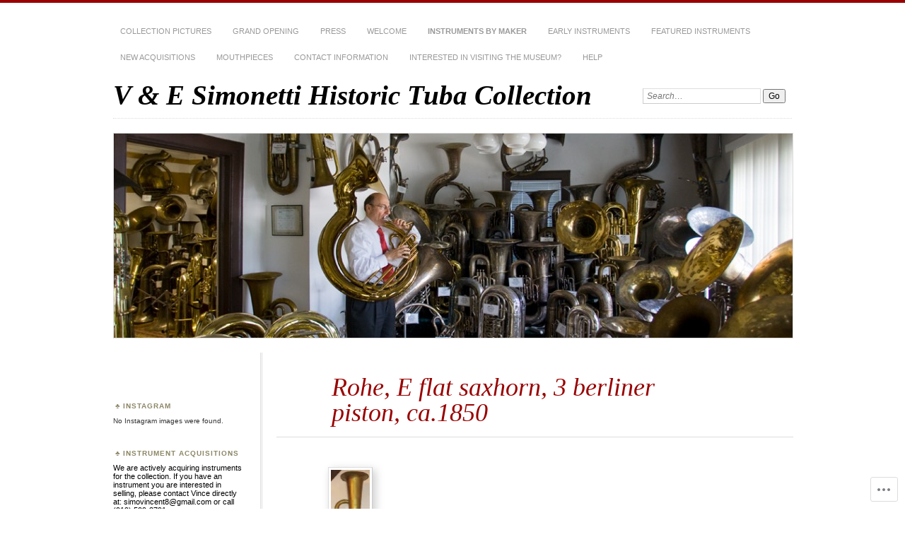

--- FILE ---
content_type: text/html; charset=UTF-8
request_url: https://simonettitubacollection.com/instruments-listed-by-manufacturer/manufacturer-l-r/rohe/rohe-ee-flat-saxhorn/
body_size: 33107
content:
<!DOCTYPE html>
<!--[if IE 7]>
<html id="ie7" lang="en">
<![endif]-->
<!--[if IE 8]>
<html id="ie8" lang="en">
<![endif]-->
<!--[if !(IE 7) & !(IE 8)]><!-->
<html lang="en">
<!--<![endif]-->
<head>
<meta charset="UTF-8" />
<meta name="viewport" content="width=device-width" />
<title>Rohe, E flat saxhorn, 3 berliner piston, ca.1850 | V &amp; E Simonetti Historic Tuba Collection</title>
<link rel="profile" href="http://gmpg.org/xfn/11" />
<link rel="pingback" href="https://simonettitubacollection.com/xmlrpc.php" />
<!--[if lt IE 9]>
<script src="https://s0.wp.com/wp-content/themes/pub/chateau/js/html5.js?m=1315596887i" type="text/javascript"></script>
<![endif]-->
<meta name='robots' content='max-image-preview:large' />

<!-- Async WordPress.com Remote Login -->
<script id="wpcom_remote_login_js">
var wpcom_remote_login_extra_auth = '';
function wpcom_remote_login_remove_dom_node_id( element_id ) {
	var dom_node = document.getElementById( element_id );
	if ( dom_node ) { dom_node.parentNode.removeChild( dom_node ); }
}
function wpcom_remote_login_remove_dom_node_classes( class_name ) {
	var dom_nodes = document.querySelectorAll( '.' + class_name );
	for ( var i = 0; i < dom_nodes.length; i++ ) {
		dom_nodes[ i ].parentNode.removeChild( dom_nodes[ i ] );
	}
}
function wpcom_remote_login_final_cleanup() {
	wpcom_remote_login_remove_dom_node_classes( "wpcom_remote_login_msg" );
	wpcom_remote_login_remove_dom_node_id( "wpcom_remote_login_key" );
	wpcom_remote_login_remove_dom_node_id( "wpcom_remote_login_validate" );
	wpcom_remote_login_remove_dom_node_id( "wpcom_remote_login_js" );
	wpcom_remote_login_remove_dom_node_id( "wpcom_request_access_iframe" );
	wpcom_remote_login_remove_dom_node_id( "wpcom_request_access_styles" );
}

// Watch for messages back from the remote login
window.addEventListener( "message", function( e ) {
	if ( e.origin === "https://r-login.wordpress.com" ) {
		var data = {};
		try {
			data = JSON.parse( e.data );
		} catch( e ) {
			wpcom_remote_login_final_cleanup();
			return;
		}

		if ( data.msg === 'LOGIN' ) {
			// Clean up the login check iframe
			wpcom_remote_login_remove_dom_node_id( "wpcom_remote_login_key" );

			var id_regex = new RegExp( /^[0-9]+$/ );
			var token_regex = new RegExp( /^.*|.*|.*$/ );
			if (
				token_regex.test( data.token )
				&& id_regex.test( data.wpcomid )
			) {
				// We have everything we need to ask for a login
				var script = document.createElement( "script" );
				script.setAttribute( "id", "wpcom_remote_login_validate" );
				script.src = '/remote-login.php?wpcom_remote_login=validate'
					+ '&wpcomid=' + data.wpcomid
					+ '&token=' + encodeURIComponent( data.token )
					+ '&host=' + window.location.protocol
					+ '//' + window.location.hostname
					+ '&postid=875'
					+ '&is_singular=';
				document.body.appendChild( script );
			}

			return;
		}

		// Safari ITP, not logged in, so redirect
		if ( data.msg === 'LOGIN-REDIRECT' ) {
			window.location = 'https://wordpress.com/log-in?redirect_to=' + window.location.href;
			return;
		}

		// Safari ITP, storage access failed, remove the request
		if ( data.msg === 'LOGIN-REMOVE' ) {
			var css_zap = 'html { -webkit-transition: margin-top 1s; transition: margin-top 1s; } /* 9001 */ html { margin-top: 0 !important; } * html body { margin-top: 0 !important; } @media screen and ( max-width: 782px ) { html { margin-top: 0 !important; } * html body { margin-top: 0 !important; } }';
			var style_zap = document.createElement( 'style' );
			style_zap.type = 'text/css';
			style_zap.appendChild( document.createTextNode( css_zap ) );
			document.body.appendChild( style_zap );

			var e = document.getElementById( 'wpcom_request_access_iframe' );
			e.parentNode.removeChild( e );

			document.cookie = 'wordpress_com_login_access=denied; path=/; max-age=31536000';

			return;
		}

		// Safari ITP
		if ( data.msg === 'REQUEST_ACCESS' ) {
			console.log( 'request access: safari' );

			// Check ITP iframe enable/disable knob
			if ( wpcom_remote_login_extra_auth !== 'safari_itp_iframe' ) {
				return;
			}

			// If we are in a "private window" there is no ITP.
			var private_window = false;
			try {
				var opendb = window.openDatabase( null, null, null, null );
			} catch( e ) {
				private_window = true;
			}

			if ( private_window ) {
				console.log( 'private window' );
				return;
			}

			var iframe = document.createElement( 'iframe' );
			iframe.id = 'wpcom_request_access_iframe';
			iframe.setAttribute( 'scrolling', 'no' );
			iframe.setAttribute( 'sandbox', 'allow-storage-access-by-user-activation allow-scripts allow-same-origin allow-top-navigation-by-user-activation' );
			iframe.src = 'https://r-login.wordpress.com/remote-login.php?wpcom_remote_login=request_access&origin=' + encodeURIComponent( data.origin ) + '&wpcomid=' + encodeURIComponent( data.wpcomid );

			var css = 'html { -webkit-transition: margin-top 1s; transition: margin-top 1s; } /* 9001 */ html { margin-top: 46px !important; } * html body { margin-top: 46px !important; } @media screen and ( max-width: 660px ) { html { margin-top: 71px !important; } * html body { margin-top: 71px !important; } #wpcom_request_access_iframe { display: block; height: 71px !important; } } #wpcom_request_access_iframe { border: 0px; height: 46px; position: fixed; top: 0; left: 0; width: 100%; min-width: 100%; z-index: 99999; background: #23282d; } ';

			var style = document.createElement( 'style' );
			style.type = 'text/css';
			style.id = 'wpcom_request_access_styles';
			style.appendChild( document.createTextNode( css ) );
			document.body.appendChild( style );

			document.body.appendChild( iframe );
		}

		if ( data.msg === 'DONE' ) {
			wpcom_remote_login_final_cleanup();
		}
	}
}, false );

// Inject the remote login iframe after the page has had a chance to load
// more critical resources
window.addEventListener( "DOMContentLoaded", function( e ) {
	var iframe = document.createElement( "iframe" );
	iframe.style.display = "none";
	iframe.setAttribute( "scrolling", "no" );
	iframe.setAttribute( "id", "wpcom_remote_login_key" );
	iframe.src = "https://r-login.wordpress.com/remote-login.php"
		+ "?wpcom_remote_login=key"
		+ "&origin=aHR0cHM6Ly9zaW1vbmV0dGl0dWJhY29sbGVjdGlvbi5jb20%3D"
		+ "&wpcomid=45106288"
		+ "&time=" + Math.floor( Date.now() / 1000 );
	document.body.appendChild( iframe );
}, false );
</script>
<link rel='dns-prefetch' href='//widgets.wp.com' />
<link rel='dns-prefetch' href='//s0.wp.com' />
<link rel="alternate" type="application/rss+xml" title="V &amp; E Simonetti Historic Tuba Collection &raquo; Feed" href="https://simonettitubacollection.com/feed/" />
<link rel="alternate" type="application/rss+xml" title="V &amp; E Simonetti Historic Tuba Collection &raquo; Comments Feed" href="https://simonettitubacollection.com/comments/feed/" />
<link rel="alternate" type="application/rss+xml" title="V &amp; E Simonetti Historic Tuba Collection &raquo; Rohe, E flat saxhorn, 3 berliner piston,&nbsp;ca.1850 Comments Feed" href="https://simonettitubacollection.com/instruments-listed-by-manufacturer/manufacturer-l-r/rohe/rohe-ee-flat-saxhorn/feed/" />
	<script type="text/javascript">
		/* <![CDATA[ */
		function addLoadEvent(func) {
			var oldonload = window.onload;
			if (typeof window.onload != 'function') {
				window.onload = func;
			} else {
				window.onload = function () {
					oldonload();
					func();
				}
			}
		}
		/* ]]> */
	</script>
	<link crossorigin='anonymous' rel='stylesheet' id='all-css-0-1' href='/wp-content/mu-plugins/likes/jetpack-likes.css?m=1743883414i&cssminify=yes' type='text/css' media='all' />
<style id='wp-emoji-styles-inline-css'>

	img.wp-smiley, img.emoji {
		display: inline !important;
		border: none !important;
		box-shadow: none !important;
		height: 1em !important;
		width: 1em !important;
		margin: 0 0.07em !important;
		vertical-align: -0.1em !important;
		background: none !important;
		padding: 0 !important;
	}
/*# sourceURL=wp-emoji-styles-inline-css */
</style>
<link crossorigin='anonymous' rel='stylesheet' id='all-css-2-1' href='/wp-content/plugins/gutenberg-core/v22.2.0/build/styles/block-library/style.css?m=1764855221i&cssminify=yes' type='text/css' media='all' />
<style id='wp-block-library-inline-css'>
.has-text-align-justify {
	text-align:justify;
}
.has-text-align-justify{text-align:justify;}

/*# sourceURL=wp-block-library-inline-css */
</style><style id='global-styles-inline-css'>
:root{--wp--preset--aspect-ratio--square: 1;--wp--preset--aspect-ratio--4-3: 4/3;--wp--preset--aspect-ratio--3-4: 3/4;--wp--preset--aspect-ratio--3-2: 3/2;--wp--preset--aspect-ratio--2-3: 2/3;--wp--preset--aspect-ratio--16-9: 16/9;--wp--preset--aspect-ratio--9-16: 9/16;--wp--preset--color--black: #000000;--wp--preset--color--cyan-bluish-gray: #abb8c3;--wp--preset--color--white: #ffffff;--wp--preset--color--pale-pink: #f78da7;--wp--preset--color--vivid-red: #cf2e2e;--wp--preset--color--luminous-vivid-orange: #ff6900;--wp--preset--color--luminous-vivid-amber: #fcb900;--wp--preset--color--light-green-cyan: #7bdcb5;--wp--preset--color--vivid-green-cyan: #00d084;--wp--preset--color--pale-cyan-blue: #8ed1fc;--wp--preset--color--vivid-cyan-blue: #0693e3;--wp--preset--color--vivid-purple: #9b51e0;--wp--preset--gradient--vivid-cyan-blue-to-vivid-purple: linear-gradient(135deg,rgb(6,147,227) 0%,rgb(155,81,224) 100%);--wp--preset--gradient--light-green-cyan-to-vivid-green-cyan: linear-gradient(135deg,rgb(122,220,180) 0%,rgb(0,208,130) 100%);--wp--preset--gradient--luminous-vivid-amber-to-luminous-vivid-orange: linear-gradient(135deg,rgb(252,185,0) 0%,rgb(255,105,0) 100%);--wp--preset--gradient--luminous-vivid-orange-to-vivid-red: linear-gradient(135deg,rgb(255,105,0) 0%,rgb(207,46,46) 100%);--wp--preset--gradient--very-light-gray-to-cyan-bluish-gray: linear-gradient(135deg,rgb(238,238,238) 0%,rgb(169,184,195) 100%);--wp--preset--gradient--cool-to-warm-spectrum: linear-gradient(135deg,rgb(74,234,220) 0%,rgb(151,120,209) 20%,rgb(207,42,186) 40%,rgb(238,44,130) 60%,rgb(251,105,98) 80%,rgb(254,248,76) 100%);--wp--preset--gradient--blush-light-purple: linear-gradient(135deg,rgb(255,206,236) 0%,rgb(152,150,240) 100%);--wp--preset--gradient--blush-bordeaux: linear-gradient(135deg,rgb(254,205,165) 0%,rgb(254,45,45) 50%,rgb(107,0,62) 100%);--wp--preset--gradient--luminous-dusk: linear-gradient(135deg,rgb(255,203,112) 0%,rgb(199,81,192) 50%,rgb(65,88,208) 100%);--wp--preset--gradient--pale-ocean: linear-gradient(135deg,rgb(255,245,203) 0%,rgb(182,227,212) 50%,rgb(51,167,181) 100%);--wp--preset--gradient--electric-grass: linear-gradient(135deg,rgb(202,248,128) 0%,rgb(113,206,126) 100%);--wp--preset--gradient--midnight: linear-gradient(135deg,rgb(2,3,129) 0%,rgb(40,116,252) 100%);--wp--preset--font-size--small: 13px;--wp--preset--font-size--medium: 20px;--wp--preset--font-size--large: 36px;--wp--preset--font-size--x-large: 42px;--wp--preset--font-family--albert-sans: 'Albert Sans', sans-serif;--wp--preset--font-family--alegreya: Alegreya, serif;--wp--preset--font-family--arvo: Arvo, serif;--wp--preset--font-family--bodoni-moda: 'Bodoni Moda', serif;--wp--preset--font-family--bricolage-grotesque: 'Bricolage Grotesque', sans-serif;--wp--preset--font-family--cabin: Cabin, sans-serif;--wp--preset--font-family--chivo: Chivo, sans-serif;--wp--preset--font-family--commissioner: Commissioner, sans-serif;--wp--preset--font-family--cormorant: Cormorant, serif;--wp--preset--font-family--courier-prime: 'Courier Prime', monospace;--wp--preset--font-family--crimson-pro: 'Crimson Pro', serif;--wp--preset--font-family--dm-mono: 'DM Mono', monospace;--wp--preset--font-family--dm-sans: 'DM Sans', sans-serif;--wp--preset--font-family--dm-serif-display: 'DM Serif Display', serif;--wp--preset--font-family--domine: Domine, serif;--wp--preset--font-family--eb-garamond: 'EB Garamond', serif;--wp--preset--font-family--epilogue: Epilogue, sans-serif;--wp--preset--font-family--fahkwang: Fahkwang, sans-serif;--wp--preset--font-family--figtree: Figtree, sans-serif;--wp--preset--font-family--fira-sans: 'Fira Sans', sans-serif;--wp--preset--font-family--fjalla-one: 'Fjalla One', sans-serif;--wp--preset--font-family--fraunces: Fraunces, serif;--wp--preset--font-family--gabarito: Gabarito, system-ui;--wp--preset--font-family--ibm-plex-mono: 'IBM Plex Mono', monospace;--wp--preset--font-family--ibm-plex-sans: 'IBM Plex Sans', sans-serif;--wp--preset--font-family--ibarra-real-nova: 'Ibarra Real Nova', serif;--wp--preset--font-family--instrument-serif: 'Instrument Serif', serif;--wp--preset--font-family--inter: Inter, sans-serif;--wp--preset--font-family--josefin-sans: 'Josefin Sans', sans-serif;--wp--preset--font-family--jost: Jost, sans-serif;--wp--preset--font-family--libre-baskerville: 'Libre Baskerville', serif;--wp--preset--font-family--libre-franklin: 'Libre Franklin', sans-serif;--wp--preset--font-family--literata: Literata, serif;--wp--preset--font-family--lora: Lora, serif;--wp--preset--font-family--merriweather: Merriweather, serif;--wp--preset--font-family--montserrat: Montserrat, sans-serif;--wp--preset--font-family--newsreader: Newsreader, serif;--wp--preset--font-family--noto-sans-mono: 'Noto Sans Mono', sans-serif;--wp--preset--font-family--nunito: Nunito, sans-serif;--wp--preset--font-family--open-sans: 'Open Sans', sans-serif;--wp--preset--font-family--overpass: Overpass, sans-serif;--wp--preset--font-family--pt-serif: 'PT Serif', serif;--wp--preset--font-family--petrona: Petrona, serif;--wp--preset--font-family--piazzolla: Piazzolla, serif;--wp--preset--font-family--playfair-display: 'Playfair Display', serif;--wp--preset--font-family--plus-jakarta-sans: 'Plus Jakarta Sans', sans-serif;--wp--preset--font-family--poppins: Poppins, sans-serif;--wp--preset--font-family--raleway: Raleway, sans-serif;--wp--preset--font-family--roboto: Roboto, sans-serif;--wp--preset--font-family--roboto-slab: 'Roboto Slab', serif;--wp--preset--font-family--rubik: Rubik, sans-serif;--wp--preset--font-family--rufina: Rufina, serif;--wp--preset--font-family--sora: Sora, sans-serif;--wp--preset--font-family--source-sans-3: 'Source Sans 3', sans-serif;--wp--preset--font-family--source-serif-4: 'Source Serif 4', serif;--wp--preset--font-family--space-mono: 'Space Mono', monospace;--wp--preset--font-family--syne: Syne, sans-serif;--wp--preset--font-family--texturina: Texturina, serif;--wp--preset--font-family--urbanist: Urbanist, sans-serif;--wp--preset--font-family--work-sans: 'Work Sans', sans-serif;--wp--preset--spacing--20: 0.44rem;--wp--preset--spacing--30: 0.67rem;--wp--preset--spacing--40: 1rem;--wp--preset--spacing--50: 1.5rem;--wp--preset--spacing--60: 2.25rem;--wp--preset--spacing--70: 3.38rem;--wp--preset--spacing--80: 5.06rem;--wp--preset--shadow--natural: 6px 6px 9px rgba(0, 0, 0, 0.2);--wp--preset--shadow--deep: 12px 12px 50px rgba(0, 0, 0, 0.4);--wp--preset--shadow--sharp: 6px 6px 0px rgba(0, 0, 0, 0.2);--wp--preset--shadow--outlined: 6px 6px 0px -3px rgb(255, 255, 255), 6px 6px rgb(0, 0, 0);--wp--preset--shadow--crisp: 6px 6px 0px rgb(0, 0, 0);}:where(.is-layout-flex){gap: 0.5em;}:where(.is-layout-grid){gap: 0.5em;}body .is-layout-flex{display: flex;}.is-layout-flex{flex-wrap: wrap;align-items: center;}.is-layout-flex > :is(*, div){margin: 0;}body .is-layout-grid{display: grid;}.is-layout-grid > :is(*, div){margin: 0;}:where(.wp-block-columns.is-layout-flex){gap: 2em;}:where(.wp-block-columns.is-layout-grid){gap: 2em;}:where(.wp-block-post-template.is-layout-flex){gap: 1.25em;}:where(.wp-block-post-template.is-layout-grid){gap: 1.25em;}.has-black-color{color: var(--wp--preset--color--black) !important;}.has-cyan-bluish-gray-color{color: var(--wp--preset--color--cyan-bluish-gray) !important;}.has-white-color{color: var(--wp--preset--color--white) !important;}.has-pale-pink-color{color: var(--wp--preset--color--pale-pink) !important;}.has-vivid-red-color{color: var(--wp--preset--color--vivid-red) !important;}.has-luminous-vivid-orange-color{color: var(--wp--preset--color--luminous-vivid-orange) !important;}.has-luminous-vivid-amber-color{color: var(--wp--preset--color--luminous-vivid-amber) !important;}.has-light-green-cyan-color{color: var(--wp--preset--color--light-green-cyan) !important;}.has-vivid-green-cyan-color{color: var(--wp--preset--color--vivid-green-cyan) !important;}.has-pale-cyan-blue-color{color: var(--wp--preset--color--pale-cyan-blue) !important;}.has-vivid-cyan-blue-color{color: var(--wp--preset--color--vivid-cyan-blue) !important;}.has-vivid-purple-color{color: var(--wp--preset--color--vivid-purple) !important;}.has-black-background-color{background-color: var(--wp--preset--color--black) !important;}.has-cyan-bluish-gray-background-color{background-color: var(--wp--preset--color--cyan-bluish-gray) !important;}.has-white-background-color{background-color: var(--wp--preset--color--white) !important;}.has-pale-pink-background-color{background-color: var(--wp--preset--color--pale-pink) !important;}.has-vivid-red-background-color{background-color: var(--wp--preset--color--vivid-red) !important;}.has-luminous-vivid-orange-background-color{background-color: var(--wp--preset--color--luminous-vivid-orange) !important;}.has-luminous-vivid-amber-background-color{background-color: var(--wp--preset--color--luminous-vivid-amber) !important;}.has-light-green-cyan-background-color{background-color: var(--wp--preset--color--light-green-cyan) !important;}.has-vivid-green-cyan-background-color{background-color: var(--wp--preset--color--vivid-green-cyan) !important;}.has-pale-cyan-blue-background-color{background-color: var(--wp--preset--color--pale-cyan-blue) !important;}.has-vivid-cyan-blue-background-color{background-color: var(--wp--preset--color--vivid-cyan-blue) !important;}.has-vivid-purple-background-color{background-color: var(--wp--preset--color--vivid-purple) !important;}.has-black-border-color{border-color: var(--wp--preset--color--black) !important;}.has-cyan-bluish-gray-border-color{border-color: var(--wp--preset--color--cyan-bluish-gray) !important;}.has-white-border-color{border-color: var(--wp--preset--color--white) !important;}.has-pale-pink-border-color{border-color: var(--wp--preset--color--pale-pink) !important;}.has-vivid-red-border-color{border-color: var(--wp--preset--color--vivid-red) !important;}.has-luminous-vivid-orange-border-color{border-color: var(--wp--preset--color--luminous-vivid-orange) !important;}.has-luminous-vivid-amber-border-color{border-color: var(--wp--preset--color--luminous-vivid-amber) !important;}.has-light-green-cyan-border-color{border-color: var(--wp--preset--color--light-green-cyan) !important;}.has-vivid-green-cyan-border-color{border-color: var(--wp--preset--color--vivid-green-cyan) !important;}.has-pale-cyan-blue-border-color{border-color: var(--wp--preset--color--pale-cyan-blue) !important;}.has-vivid-cyan-blue-border-color{border-color: var(--wp--preset--color--vivid-cyan-blue) !important;}.has-vivid-purple-border-color{border-color: var(--wp--preset--color--vivid-purple) !important;}.has-vivid-cyan-blue-to-vivid-purple-gradient-background{background: var(--wp--preset--gradient--vivid-cyan-blue-to-vivid-purple) !important;}.has-light-green-cyan-to-vivid-green-cyan-gradient-background{background: var(--wp--preset--gradient--light-green-cyan-to-vivid-green-cyan) !important;}.has-luminous-vivid-amber-to-luminous-vivid-orange-gradient-background{background: var(--wp--preset--gradient--luminous-vivid-amber-to-luminous-vivid-orange) !important;}.has-luminous-vivid-orange-to-vivid-red-gradient-background{background: var(--wp--preset--gradient--luminous-vivid-orange-to-vivid-red) !important;}.has-very-light-gray-to-cyan-bluish-gray-gradient-background{background: var(--wp--preset--gradient--very-light-gray-to-cyan-bluish-gray) !important;}.has-cool-to-warm-spectrum-gradient-background{background: var(--wp--preset--gradient--cool-to-warm-spectrum) !important;}.has-blush-light-purple-gradient-background{background: var(--wp--preset--gradient--blush-light-purple) !important;}.has-blush-bordeaux-gradient-background{background: var(--wp--preset--gradient--blush-bordeaux) !important;}.has-luminous-dusk-gradient-background{background: var(--wp--preset--gradient--luminous-dusk) !important;}.has-pale-ocean-gradient-background{background: var(--wp--preset--gradient--pale-ocean) !important;}.has-electric-grass-gradient-background{background: var(--wp--preset--gradient--electric-grass) !important;}.has-midnight-gradient-background{background: var(--wp--preset--gradient--midnight) !important;}.has-small-font-size{font-size: var(--wp--preset--font-size--small) !important;}.has-medium-font-size{font-size: var(--wp--preset--font-size--medium) !important;}.has-large-font-size{font-size: var(--wp--preset--font-size--large) !important;}.has-x-large-font-size{font-size: var(--wp--preset--font-size--x-large) !important;}.has-albert-sans-font-family{font-family: var(--wp--preset--font-family--albert-sans) !important;}.has-alegreya-font-family{font-family: var(--wp--preset--font-family--alegreya) !important;}.has-arvo-font-family{font-family: var(--wp--preset--font-family--arvo) !important;}.has-bodoni-moda-font-family{font-family: var(--wp--preset--font-family--bodoni-moda) !important;}.has-bricolage-grotesque-font-family{font-family: var(--wp--preset--font-family--bricolage-grotesque) !important;}.has-cabin-font-family{font-family: var(--wp--preset--font-family--cabin) !important;}.has-chivo-font-family{font-family: var(--wp--preset--font-family--chivo) !important;}.has-commissioner-font-family{font-family: var(--wp--preset--font-family--commissioner) !important;}.has-cormorant-font-family{font-family: var(--wp--preset--font-family--cormorant) !important;}.has-courier-prime-font-family{font-family: var(--wp--preset--font-family--courier-prime) !important;}.has-crimson-pro-font-family{font-family: var(--wp--preset--font-family--crimson-pro) !important;}.has-dm-mono-font-family{font-family: var(--wp--preset--font-family--dm-mono) !important;}.has-dm-sans-font-family{font-family: var(--wp--preset--font-family--dm-sans) !important;}.has-dm-serif-display-font-family{font-family: var(--wp--preset--font-family--dm-serif-display) !important;}.has-domine-font-family{font-family: var(--wp--preset--font-family--domine) !important;}.has-eb-garamond-font-family{font-family: var(--wp--preset--font-family--eb-garamond) !important;}.has-epilogue-font-family{font-family: var(--wp--preset--font-family--epilogue) !important;}.has-fahkwang-font-family{font-family: var(--wp--preset--font-family--fahkwang) !important;}.has-figtree-font-family{font-family: var(--wp--preset--font-family--figtree) !important;}.has-fira-sans-font-family{font-family: var(--wp--preset--font-family--fira-sans) !important;}.has-fjalla-one-font-family{font-family: var(--wp--preset--font-family--fjalla-one) !important;}.has-fraunces-font-family{font-family: var(--wp--preset--font-family--fraunces) !important;}.has-gabarito-font-family{font-family: var(--wp--preset--font-family--gabarito) !important;}.has-ibm-plex-mono-font-family{font-family: var(--wp--preset--font-family--ibm-plex-mono) !important;}.has-ibm-plex-sans-font-family{font-family: var(--wp--preset--font-family--ibm-plex-sans) !important;}.has-ibarra-real-nova-font-family{font-family: var(--wp--preset--font-family--ibarra-real-nova) !important;}.has-instrument-serif-font-family{font-family: var(--wp--preset--font-family--instrument-serif) !important;}.has-inter-font-family{font-family: var(--wp--preset--font-family--inter) !important;}.has-josefin-sans-font-family{font-family: var(--wp--preset--font-family--josefin-sans) !important;}.has-jost-font-family{font-family: var(--wp--preset--font-family--jost) !important;}.has-libre-baskerville-font-family{font-family: var(--wp--preset--font-family--libre-baskerville) !important;}.has-libre-franklin-font-family{font-family: var(--wp--preset--font-family--libre-franklin) !important;}.has-literata-font-family{font-family: var(--wp--preset--font-family--literata) !important;}.has-lora-font-family{font-family: var(--wp--preset--font-family--lora) !important;}.has-merriweather-font-family{font-family: var(--wp--preset--font-family--merriweather) !important;}.has-montserrat-font-family{font-family: var(--wp--preset--font-family--montserrat) !important;}.has-newsreader-font-family{font-family: var(--wp--preset--font-family--newsreader) !important;}.has-noto-sans-mono-font-family{font-family: var(--wp--preset--font-family--noto-sans-mono) !important;}.has-nunito-font-family{font-family: var(--wp--preset--font-family--nunito) !important;}.has-open-sans-font-family{font-family: var(--wp--preset--font-family--open-sans) !important;}.has-overpass-font-family{font-family: var(--wp--preset--font-family--overpass) !important;}.has-pt-serif-font-family{font-family: var(--wp--preset--font-family--pt-serif) !important;}.has-petrona-font-family{font-family: var(--wp--preset--font-family--petrona) !important;}.has-piazzolla-font-family{font-family: var(--wp--preset--font-family--piazzolla) !important;}.has-playfair-display-font-family{font-family: var(--wp--preset--font-family--playfair-display) !important;}.has-plus-jakarta-sans-font-family{font-family: var(--wp--preset--font-family--plus-jakarta-sans) !important;}.has-poppins-font-family{font-family: var(--wp--preset--font-family--poppins) !important;}.has-raleway-font-family{font-family: var(--wp--preset--font-family--raleway) !important;}.has-roboto-font-family{font-family: var(--wp--preset--font-family--roboto) !important;}.has-roboto-slab-font-family{font-family: var(--wp--preset--font-family--roboto-slab) !important;}.has-rubik-font-family{font-family: var(--wp--preset--font-family--rubik) !important;}.has-rufina-font-family{font-family: var(--wp--preset--font-family--rufina) !important;}.has-sora-font-family{font-family: var(--wp--preset--font-family--sora) !important;}.has-source-sans-3-font-family{font-family: var(--wp--preset--font-family--source-sans-3) !important;}.has-source-serif-4-font-family{font-family: var(--wp--preset--font-family--source-serif-4) !important;}.has-space-mono-font-family{font-family: var(--wp--preset--font-family--space-mono) !important;}.has-syne-font-family{font-family: var(--wp--preset--font-family--syne) !important;}.has-texturina-font-family{font-family: var(--wp--preset--font-family--texturina) !important;}.has-urbanist-font-family{font-family: var(--wp--preset--font-family--urbanist) !important;}.has-work-sans-font-family{font-family: var(--wp--preset--font-family--work-sans) !important;}
/*# sourceURL=global-styles-inline-css */
</style>

<style id='classic-theme-styles-inline-css'>
/*! This file is auto-generated */
.wp-block-button__link{color:#fff;background-color:#32373c;border-radius:9999px;box-shadow:none;text-decoration:none;padding:calc(.667em + 2px) calc(1.333em + 2px);font-size:1.125em}.wp-block-file__button{background:#32373c;color:#fff;text-decoration:none}
/*# sourceURL=/wp-includes/css/classic-themes.min.css */
</style>
<link crossorigin='anonymous' rel='stylesheet' id='all-css-4-1' href='/_static/??-eJx9j8sOwkAIRX/IkTZGGxfGTzHzIHVq55GBaf18aZpu1HRD4MLhAsxZ2RQZI0OoKo+195HApoKih6wZZCKg8xpHDDJ2tEQH+I/N3vXIgtOWK8b3PpLFRhmTCxIpicHXoPgpXrTHDchZ25cSaV2xNoBq3HqPCaNLBXTlFDSztz8UULFgqh8dTFiMOIu4fEnf9XLLPdza7tI07fl66oYPKzZ26Q==&cssminify=yes' type='text/css' media='all' />
<link rel='stylesheet' id='verbum-gutenberg-css-css' href='https://widgets.wp.com/verbum-block-editor/block-editor.css?ver=1738686361' media='all' />
<link crossorigin='anonymous' rel='stylesheet' id='all-css-6-1' href='/_static/??/wp-content/themes/pub/chateau/style.css,/wp-content/themes/pub/chateau/inc/style-wpcom.css?m=1741693326j&cssminify=yes' type='text/css' media='all' />
<style id='jetpack_facebook_likebox-inline-css'>
.widget_facebook_likebox {
	overflow: hidden;
}

/*# sourceURL=/wp-content/mu-plugins/jetpack-plugin/sun/modules/widgets/facebook-likebox/style.css */
</style>
<link crossorigin='anonymous' rel='stylesheet' id='all-css-8-1' href='/_static/??-eJzTLy/QTc7PK0nNK9HPLdUtyClNz8wr1i9KTcrJTwcy0/WTi5G5ekCujj52Temp+bo5+cmJJZn5eSgc3bScxMwikFb7XFtDE1NLExMLc0OTLACohS2q&cssminify=yes' type='text/css' media='all' />
<link crossorigin='anonymous' rel='stylesheet' id='print-css-9-1' href='/wp-content/mu-plugins/global-print/global-print.css?m=1465851035i&cssminify=yes' type='text/css' media='print' />
<style id='jetpack-global-styles-frontend-style-inline-css'>
:root { --font-headings: unset; --font-base: unset; --font-headings-default: -apple-system,BlinkMacSystemFont,"Segoe UI",Roboto,Oxygen-Sans,Ubuntu,Cantarell,"Helvetica Neue",sans-serif; --font-base-default: -apple-system,BlinkMacSystemFont,"Segoe UI",Roboto,Oxygen-Sans,Ubuntu,Cantarell,"Helvetica Neue",sans-serif;}
/*# sourceURL=jetpack-global-styles-frontend-style-inline-css */
</style>
<link crossorigin='anonymous' rel='stylesheet' id='all-css-12-1' href='/_static/??-eJyNjcsKAjEMRX/IGtQZBxfip0hMS9sxTYppGfx7H7gRN+7ugcs5sFRHKi1Ig9Jd5R6zGMyhVaTrh8G6QFHfORhYwlvw6P39PbPENZmt4G/ROQuBKWVkxxrVvuBH1lIoz2waILJekF+HUzlupnG3nQ77YZwfuRJIaQ==&cssminify=yes' type='text/css' media='all' />
<script type="text/javascript" id="wpcom-actionbar-placeholder-js-extra">
/* <![CDATA[ */
var actionbardata = {"siteID":"45106288","postID":"875","siteURL":"https://simonettitubacollection.com","xhrURL":"https://simonettitubacollection.com/wp-admin/admin-ajax.php","nonce":"2ca7a3839a","isLoggedIn":"","statusMessage":"","subsEmailDefault":"instantly","proxyScriptUrl":"https://s0.wp.com/wp-content/js/wpcom-proxy-request.js?m=1513050504i&amp;ver=20211021","shortlink":"https://wp.me/P33gcM-e7","i18n":{"followedText":"New posts from this site will now appear in your \u003Ca href=\"https://wordpress.com/reader\"\u003EReader\u003C/a\u003E","foldBar":"Collapse this bar","unfoldBar":"Expand this bar","shortLinkCopied":"Shortlink copied to clipboard."}};
//# sourceURL=wpcom-actionbar-placeholder-js-extra
/* ]]> */
</script>
<script type="text/javascript" id="jetpack-mu-wpcom-settings-js-before">
/* <![CDATA[ */
var JETPACK_MU_WPCOM_SETTINGS = {"assetsUrl":"https://s0.wp.com/wp-content/mu-plugins/jetpack-mu-wpcom-plugin/sun/jetpack_vendor/automattic/jetpack-mu-wpcom/src/build/"};
//# sourceURL=jetpack-mu-wpcom-settings-js-before
/* ]]> */
</script>
<script crossorigin='anonymous' type='text/javascript'  src='/wp-content/js/rlt-proxy.js?m=1720530689i'></script>
<script type="text/javascript" id="rlt-proxy-js-after">
/* <![CDATA[ */
	rltInitialize( {"token":null,"iframeOrigins":["https:\/\/widgets.wp.com"]} );
//# sourceURL=rlt-proxy-js-after
/* ]]> */
</script>
<link rel="EditURI" type="application/rsd+xml" title="RSD" href="https://simonettitubacollection.wordpress.com/xmlrpc.php?rsd" />
<meta name="generator" content="WordPress.com" />
<link rel="canonical" href="https://simonettitubacollection.com/instruments-listed-by-manufacturer/manufacturer-l-r/rohe/rohe-ee-flat-saxhorn/" />
<link rel='shortlink' href='https://wp.me/P33gcM-e7' />
<link rel="alternate" type="application/json+oembed" href="https://public-api.wordpress.com/oembed/?format=json&amp;url=https%3A%2F%2Fsimonettitubacollection.com%2Finstruments-listed-by-manufacturer%2Fmanufacturer-l-r%2Frohe%2Frohe-ee-flat-saxhorn%2F&amp;for=wpcom-auto-discovery" /><link rel="alternate" type="application/xml+oembed" href="https://public-api.wordpress.com/oembed/?format=xml&amp;url=https%3A%2F%2Fsimonettitubacollection.com%2Finstruments-listed-by-manufacturer%2Fmanufacturer-l-r%2Frohe%2Frohe-ee-flat-saxhorn%2F&amp;for=wpcom-auto-discovery" />
<!-- Jetpack Open Graph Tags -->
<meta property="og:type" content="article" />
<meta property="og:title" content="Rohe, E flat saxhorn, 3 berliner piston, ca.1850" />
<meta property="og:url" content="https://simonettitubacollection.com/instruments-listed-by-manufacturer/manufacturer-l-r/rohe/rohe-ee-flat-saxhorn/" />
<meta property="og:description" content="Tag #: 00334 Serial #: Bell Diameter Bore Size Height 10.0&#8243; .578&#8243;  35.0&#8243; Comments: &#8220;[illegible] / J A ROHE / PARIS&#8221; on bell." />
<meta property="article:published_time" content="2013-03-26T15:58:55+00:00" />
<meta property="article:modified_time" content="2013-12-10T00:03:07+00:00" />
<meta property="og:site_name" content="V &amp; E Simonetti Historic Tuba Collection" />
<meta property="og:image" content="https://simonettitubacollection.com/wp-content/uploads/2013/03/033411.jpg?w=55" />
<meta property="og:image:width" content="55" />
<meta property="og:image:height" content="150" />
<meta property="og:image:alt" content="0334[1]" />
<meta property="og:locale" content="en_US" />
<meta property="article:publisher" content="https://www.facebook.com/WordPresscom" />
<meta name="twitter:text:title" content="Rohe, E flat saxhorn, 3 berliner piston,&nbsp;ca.1850" />
<meta name="twitter:image" content="https://simonettitubacollection.com/wp-content/uploads/2013/03/033411.jpg?w=144" />
<meta name="twitter:image:alt" content="0334[1]" />
<meta name="twitter:card" content="summary" />

<!-- End Jetpack Open Graph Tags -->
<link rel="shortcut icon" type="image/x-icon" href="https://s0.wp.com/i/favicon.ico?m=1713425267i" sizes="16x16 24x24 32x32 48x48" />
<link rel="icon" type="image/x-icon" href="https://s0.wp.com/i/favicon.ico?m=1713425267i" sizes="16x16 24x24 32x32 48x48" />
<link rel="apple-touch-icon" href="https://s0.wp.com/i/webclip.png?m=1713868326i" />
<link rel='openid.server' href='https://simonettitubacollection.com/?openidserver=1' />
<link rel='openid.delegate' href='https://simonettitubacollection.com/' />
<link rel="search" type="application/opensearchdescription+xml" href="https://simonettitubacollection.com/osd.xml" title="V &#38; E Simonetti Historic Tuba Collection" />
<link rel="search" type="application/opensearchdescription+xml" href="https://s1.wp.com/opensearch.xml" title="WordPress.com" />
<meta name="theme-color" content="#FFFFFF" />

		<style type="text/css">
		#menu li,
		.post-date em,
		.sticky .entry-format,
		.more-posts .sticky h2.entry-format,
		.more-posts h2.entry-format,
		#comments h3 span {
			background-color: #FFFFFF;
		}

		#menu a {
			border-color: #FFFFFF		}
		</style>
		<style type="text/css">
			.recentcomments a {
				display: inline !important;
				padding: 0 !important;
				margin: 0 !important;
			}

			table.recentcommentsavatartop img.avatar, table.recentcommentsavatarend img.avatar {
				border: 0px;
				margin: 0;
			}

			table.recentcommentsavatartop a, table.recentcommentsavatarend a {
				border: 0px !important;
				background-color: transparent !important;
			}

			td.recentcommentsavatarend, td.recentcommentsavatartop {
				padding: 0px 0px 1px 0px;
				margin: 0px;
			}

			td.recentcommentstextend {
				border: none !important;
				padding: 0px 0px 2px 10px;
			}

			.rtl td.recentcommentstextend {
				padding: 0px 10px 2px 0px;
			}

			td.recentcommentstexttop {
				border: none;
				padding: 0px 0px 0px 10px;
			}

			.rtl td.recentcommentstexttop {
				padding: 0px 10px 0px 0px;
			}
		</style>
		<meta name="description" content="Tag #: 00334 Serial #: Bell Diameter Bore Size Height 10.0&quot; .578&quot;  35.0&quot; Comments: &quot;[illegible] / J A ROHE / PARIS&quot; on bell." />
<style type="text/css" id="custom-background-css">
body.custom-background { background-color: #FFFFFF; }
</style>
	<link crossorigin='anonymous' rel='stylesheet' id='all-css-0-3' href='/_static/??-eJyljMsKAjEMRX/IGnyMgwvxU6RmQulM24RJSvHvHcHHVnR37uVwoIlDLkbFIFcnqYZYFEYy8Tg9N2gtcIkF4ZoYJwVtUWheo+oKvg5kHmoiBfQzV6X0dl7Hj70Wh0CmsGjmw+zzh/4sGosT1oXUboketXM+bfput+2Ph3033gHiVXhi&cssminify=yes' type='text/css' media='all' />
</head>

<body class="wp-singular page-template-default page page-id-875 page-child parent-pageid-282 custom-background wp-theme-pubchateau customizer-styles-applied two-column sidebar-content jetpack-reblog-enabled">
<div id="page" class="hfeed">
		<div id="page-inner">
		<header id="branding" role="banner">
			<nav id="menu" role="navigation">
				<ul class="menu clear-fix">
<li class="page_item page-item-3954"><a href="https://simonettitubacollection.com/collection-pictures/">Collection Pictures</a></li>
<li class="page_item page-item-3889"><a href="https://simonettitubacollection.com/grand-opening/">Grand Opening</a></li>
<li class="page_item page-item-3915"><a href="https://simonettitubacollection.com/press/">Press</a></li>
<li class="page_item page-item-1"><a href="https://simonettitubacollection.com/">Welcome</a></li>
<li class="page_item page-item-25 page_item_has_children current_page_ancestor"><a href="https://simonettitubacollection.com/instruments-listed-by-manufacturer/">Instruments by Maker</a>
<ul class='children'>
	<li class="page_item page-item-356 page_item_has_children"><a href="https://simonettitubacollection.com/instruments-listed-by-manufacturer/manufacturer-a-e/">A &#8211; C</a>
	<ul class='children'>
		<li class="page_item page-item-150 page_item_has_children"><a href="https://simonettitubacollection.com/instruments-listed-by-manufacturer/manufacturer-a-e/150-2/">Abbott</a>
		<ul class='children'>
			<li class="page_item page-item-963"><a href="https://simonettitubacollection.com/instruments-listed-by-manufacturer/manufacturer-a-e/150-2/abbot-bb-flat-tuba-3-pistons/">Abbott, BB flat tuba, 3 pistons, ca.1930</a></li>
		</ul>
</li>
		<li class="page_item page-item-154 page_item_has_children"><a href="https://simonettitubacollection.com/instruments-listed-by-manufacturer/manufacturer-a-e/alexander/">Alexander</a>
		<ul class='children'>
			<li class="page_item page-item-907"><a href="https://simonettitubacollection.com/instruments-listed-by-manufacturer/manufacturer-a-e/alexander/alexander-tenor-tuba/">Alexander, B flat tenor tuba, 4 rotary, c.1950</a></li>
			<li class="page_item page-item-887"><a href="https://simonettitubacollection.com/instruments-listed-by-manufacturer/manufacturer-a-e/alexander/alexander-ee-flat-tuba-4-rotary/">Alexander, E flat tuba, 4 rotary, c.1890</a></li>
			<li class="page_item page-item-1188"><a href="https://simonettitubacollection.com/instruments-listed-by-manufacturer/manufacturer-a-e/alexander/alexander-model-163-bb-flat-tuba-4-rotary/">Alexander, Model 163, BB flat tuba, 4 rotary, c.1960</a></li>
			<li class="page_item page-item-1258"><a href="https://simonettitubacollection.com/instruments-listed-by-manufacturer/manufacturer-a-e/alexander/alexander-model-163-cc-tuba-4-rotary/">Alexander, Model 163, CC tuba, 4 rotary, c.1955</a></li>
		</ul>
</li>
		<li class="page_item page-item-5127 page_item_has_children"><a href="https://simonettitubacollection.com/instruments-listed-by-manufacturer/manufacturer-a-e/allen/">Allen &amp; Hall</a>
		<ul class='children'>
			<li class="page_item page-item-5108"><a href="https://simonettitubacollection.com/instruments-listed-by-manufacturer/manufacturer-a-e/allen/allen-hall-ots-eeb-saxhorn-c-1862/">Allen &amp; Hall, OTS EEb Saxhorn, c.1862</a></li>
		</ul>
</li>
		<li class="page_item page-item-155 page_item_has_children"><a href="https://simonettitubacollection.com/instruments-listed-by-manufacturer/manufacturer-a-e/amati/">Amati</a>
		<ul class='children'>
			<li class="page_item page-item-1414"><a href="https://simonettitubacollection.com/instruments-listed-by-manufacturer/manufacturer-a-e/amati/amati-ee-flat-helicon/">Amati, EE flat helicon, 4 rotary, c.1970</a></li>
		</ul>
</li>
		<li class="page_item page-item-157 page_item_has_children"><a href="https://simonettitubacollection.com/instruments-listed-by-manufacturer/manufacturer-a-e/american/">American Standard</a>
		<ul class='children'>
			<li class="page_item page-item-1402"><a href="https://simonettitubacollection.com/instruments-listed-by-manufacturer/manufacturer-a-e/american/american-standard-ee-flat-sousaphone/">American Standard, model 228, EE flat sousaphone, 3 piston, c.1933</a></li>
			<li class="page_item page-item-1367"><a href="https://simonettitubacollection.com/instruments-listed-by-manufacturer/manufacturer-a-e/american/american-standard-230-bb-flat-sousaphone/">American Standard, model 230, BB flat sousaphone, 3 piston, c.1932</a></li>
		</ul>
</li>
		<li class="page_item page-item-3267 page_item_has_children"><a href="https://simonettitubacollection.com/instruments-listed-by-manufacturer/manufacturer-a-e/association-generale/">Association Generale</a>
		<ul class='children'>
			<li class="page_item page-item-3265"><a href="https://simonettitubacollection.com/instruments-listed-by-manufacturer/manufacturer-a-e/association-generale/association-generale-c-tuba-5-piston-c-1865-1899/">Association Generale, &#8220;French Tuba&#8221;, C Tuba, 5 piston, c.1865-1899</a></li>
		</ul>
</li>
		<li class="page_item page-item-161 page_item_has_children"><a href="https://simonettitubacollection.com/instruments-listed-by-manufacturer/manufacturer-a-e/barcone/">Barcone</a>
		<ul class='children'>
			<li class="page_item page-item-1400"><a href="https://simonettitubacollection.com/instruments-listed-by-manufacturer/manufacturer-a-e/barcone/barcone-and-son-bb-flat-sousaphone/">Barcone and Son, BB flat sousaphone, 3 piston, c.1960&#8217;s</a></li>
		</ul>
</li>
		<li class="page_item page-item-162 page_item_has_children"><a href="https://simonettitubacollection.com/instruments-listed-by-manufacturer/manufacturer-a-e/beaufort/">Beaufort</a>
		<ul class='children'>
			<li class="page_item page-item-1404"><a href="https://simonettitubacollection.com/instruments-listed-by-manufacturer/manufacturer-a-e/beaufort/beaufort-american-ee-flat-tuba-3-piston/">Beaufort, American, EE flat tuba, 3 piston, c.1930</a></li>
		</ul>
</li>
		<li class="page_item page-item-945 page_item_has_children"><a href="https://simonettitubacollection.com/instruments-listed-by-manufacturer/manufacturer-a-e/besancon/">Besancon</a>
		<ul class='children'>
			<li class="page_item page-item-950"><a href="https://simonettitubacollection.com/instruments-listed-by-manufacturer/manufacturer-a-e/besancon/basancon-b-flat-ophicleide/">Gautrot/Besancon, B flat ophicleide, 9 keys, c. 1865</a></li>
		</ul>
</li>
		<li class="page_item page-item-163 page_item_has_children"><a href="https://simonettitubacollection.com/instruments-listed-by-manufacturer/manufacturer-a-e/besson/">Besson</a>
		<ul class='children'>
			<li class="page_item page-item-1332"><a href="https://simonettitubacollection.com/instruments-listed-by-manufacturer/manufacturer-a-e/besson/besson-baritone-2/">Besson, B flat baritone, 4 piston, c.1910</a></li>
			<li class="page_item page-item-1408"><a href="https://simonettitubacollection.com/instruments-listed-by-manufacturer/manufacturer-a-e/besson/besson-euphonium-5-piston/">Besson, B flat euphonium, 5 piston, c.1897</a></li>
			<li class="page_item page-item-849"><a href="https://simonettitubacollection.com/instruments-listed-by-manufacturer/manufacturer-a-e/besson/besson-bb-flat-3-piston/">Besson, BB flat tuba, 3 piston, c.1916</a></li>
			<li class="page_item page-item-1319"><a href="https://simonettitubacollection.com/instruments-listed-by-manufacturer/manufacturer-a-e/besson/besson-baritone/">Besson, enharmonic, B flat baritone, 3 piston, c.1912</a></li>
			<li class="page_item page-item-1226"><a href="https://simonettitubacollection.com/instruments-listed-by-manufacturer/manufacturer-a-e/besson/besson-euphonium-4-piston/">Besson, enharmonic, B flat euphonium, 4 piston, c.1912</a></li>
			<li class="page_item page-item-1210"><a href="https://simonettitubacollection.com/instruments-listed-by-manufacturer/manufacturer-a-e/besson/boosey-and-hawkesbesson-model-221-bb-flat-tuba-3-piston/">Besson, Model 221, BB flat tuba, 3 piston, c.1955</a></li>
			<li class="page_item page-item-1117"><a href="https://simonettitubacollection.com/instruments-listed-by-manufacturer/manufacturer-a-e/besson/boosey-and-hawkes-besson-model-225-bb-flat-recording-tuba-4-piston/">Besson, Model 225 recording bell, BB flat tuba, 4 piston, c.1959</a></li>
			<li class="page_item page-item-1412"><a href="https://simonettitubacollection.com/instruments-listed-by-manufacturer/manufacturer-a-e/besson/besson-ee-flat-recording-tuba-3-piston/">Besson, recording, EE flat tuba, 3 piston, c.1960</a></li>
			<li class="page_item page-item-1185"><a href="https://simonettitubacollection.com/instruments-listed-by-manufacturer/manufacturer-a-e/besson/boosey-and-hawkesbesson-stratford-588-bb-flat-tuba-3-piston/">Besson, Stratford Model 588, BB flat tuba, 3 piston, c.1959</a></li>
			<li class="page_item page-item-4782"><a href="https://simonettitubacollection.com/instruments-listed-by-manufacturer/manufacturer-a-e/besson/f-besson-brevettee-eeb-tuba-3-pistons-c-1875/">F. Besson, Brevettee, EEb Tuba, 3 Pistons, c. 1875</a></li>
		</ul>
</li>
		<li class="page_item page-item-4695 page_item_has_children"><a href="https://simonettitubacollection.com/instruments-listed-by-manufacturer/manufacturer-a-e/bittner-gotthard/">Bittner, Gotthard</a>
		<ul class='children'>
			<li class="page_item page-item-4694"><a href="https://simonettitubacollection.com/instruments-listed-by-manufacturer/manufacturer-a-e/bittner-gotthard/gotthard-bittner-cc-tuba-4-rotary-c-1880-1900/">Gotthard Bittner, CC tuba, 4 rotary, c. 1880-1900</a></li>
		</ul>
</li>
		<li class="page_item page-item-165 page_item_has_children"><a href="https://simonettitubacollection.com/instruments-listed-by-manufacturer/manufacturer-a-e/bohland-and-fuchs/">Bohland and Fuchs</a>
		<ul class='children'>
			<li class="page_item page-item-4910"><a href="https://simonettitubacollection.com/instruments-listed-by-manufacturer/manufacturer-a-e/bohland-and-fuchs/bohland-fuchs-4-rotary-valve-bbb-tuba-ca-1930-1940/">Bohland &amp; Fuchs, BBb Tuba, 4 Rotary Valve, ca. 1930-1940</a></li>
			<li class="page_item page-item-1346"><a href="https://simonettitubacollection.com/instruments-listed-by-manufacturer/manufacturer-a-e/bohland-and-fuchs/bohland-and-fuchs-baritone/">Bohland and Fuchs, B flat baritone, 3 piston, c.1930</a></li>
		</ul>
</li>
		<li class="page_item page-item-167 page_item_has_children"><a href="https://simonettitubacollection.com/instruments-listed-by-manufacturer/manufacturer-a-e/bohm-meinl/">Böhm and Meinl</a>
		<ul class='children'>
			<li class="page_item page-item-1449"><a href="https://simonettitubacollection.com/instruments-listed-by-manufacturer/manufacturer-a-e/bohm-meinl/bohm-meinl-bb-flat-tuba-4-piston/">Böhm and Meinl, BB flat tuba, 4 piston, ca.1984</a></li>
			<li class="page_item page-item-1451"><a href="https://simonettitubacollection.com/instruments-listed-by-manufacturer/manufacturer-a-e/bohm-meinl/bohm-meinl-cc-tuba-4-piston/">Böhm and Meinl, CC tuba, 4 piston, ca.1984</a></li>
			<li class="page_item page-item-1011"><a href="https://simonettitubacollection.com/instruments-listed-by-manufacturer/manufacturer-a-e/bohm-meinl/bohm-and-meinl-cc-tuba-4-rotary/">Böhm and Meinl, CC tuba, 4 rotary, ca.1970</a></li>
			<li class="page_item page-item-961"><a href="https://simonettitubacollection.com/instruments-listed-by-manufacturer/manufacturer-a-e/bohm-meinl/bohm-and-meinl-marzan-bbb-tuba-4-rotary/">Böhm and Meinl, Marzan, BB flat tuba, 4 rotary, ca.1970</a></li>
			<li class="page_item page-item-1481"><a href="https://simonettitubacollection.com/instruments-listed-by-manufacturer/manufacturer-a-e/bohm-meinl/bohm-meinl-ee-flat-recording-tuba-3-rotary/">Böhm and Meinl, recording, EE flat tuba, 3 rotary, ca.1987</a></li>
		</ul>
</li>
		<li class="page_item page-item-170 page_item_has_children"><a href="https://simonettitubacollection.com/instruments-listed-by-manufacturer/manufacturer-a-e/boosey/">Boosey and Co.</a>
		<ul class='children'>
			<li class="page_item page-item-4365"><a href="https://simonettitubacollection.com/instruments-listed-by-manufacturer/manufacturer-a-e/boosey/boosey-co-e-flat-alto-horn-3-compensating-piston-valves-ca-1888-1891/">Boosey &amp; Co, E flat alto horn, 3 compensating piston valves, ca. 1888-1891</a></li>
			<li class="page_item page-item-1406"><a href="https://simonettitubacollection.com/instruments-listed-by-manufacturer/manufacturer-a-e/boosey/boosey-and-co-euphonium-4-piston/">Boosey and Co., Compensating System, B flat euphonium, 4 piston, c.1917</a></li>
		</ul>
</li>
		<li class="page_item page-item-176 page_item_has_children"><a href="https://simonettitubacollection.com/instruments-listed-by-manufacturer/manufacturer-a-e/boosey-and-hawkes/">Boosey and Hawkes</a>
		<ul class='children'>
			<li class="page_item page-item-4081"><a href="https://simonettitubacollection.com/instruments-listed-by-manufacturer/manufacturer-a-e/boosey-and-hawkes/boosey-hawkes-imperial-model-bb-flat-tuba-3-piston-ca/">Boosey &amp; Hawkes, Imperial Model, BB flat tuba, 3 piston, ca. 1938</a></li>
			<li class="page_item page-item-1422"><a href="https://simonettitubacollection.com/instruments-listed-by-manufacturer/manufacturer-a-e/boosey-and-hawkes/boosey-and-hawkes-ee-flat-tuba-3-piston/">Boosey and Hawkes, Oxford, E flat tuba, 3 piston, c. 1954</a></li>
		</ul>
</li>
		<li class="page_item page-item-3907 page_item_has_children"><a href="https://simonettitubacollection.com/instruments-listed-by-manufacturer/manufacturer-a-e/borgani/">Borgani</a>
		<ul class='children'>
			<li class="page_item page-item-3908"><a href="https://simonettitubacollection.com/instruments-listed-by-manufacturer/manufacturer-a-e/borgani/borgani-bb-flat-helicon-3-rotary-c-1920s/">Borgani, BB flat helicon, 3 rotary, c. 1920s</a></li>
		</ul>
</li>
		<li class="page_item page-item-2077 page_item_has_children"><a href="https://simonettitubacollection.com/instruments-listed-by-manufacturer/manufacturer-a-e/boston-musical-instrument-manufactory/">Boston Musical Instrument Manufactory</a>
		<ul class='children'>
			<li class="page_item page-item-4177"><a href="https://simonettitubacollection.com/instruments-listed-by-manufacturer/manufacturer-a-e/boston-musical-instrument-manufactory/boston-musical-instrument-co-e-flat-tuba-3-pistons-ca-1907-1908/">Boston Musical Instrument Co, E flat tuba, 3 pistons, ca. 1907-1908</a></li>
			<li class="page_item page-item-2080"><a href="https://simonettitubacollection.com/instruments-listed-by-manufacturer/manufacturer-a-e/boston-musical-instrument-manufactory/boston-e-flat-tuba-3-rotary-valves/">Boston, E-Flat Tuba, 3 Rotary Valves, c.1870</a></li>
		</ul>
</li>
		<li class="page_item page-item-178 page_item_has_children"><a href="https://simonettitubacollection.com/instruments-listed-by-manufacturer/manufacturer-a-e/bottali/">Bottali</a>
		<ul class='children'>
			<li class="page_item page-item-2073"><a href="https://simonettitubacollection.com/instruments-listed-by-manufacturer/manufacturer-a-e/bottali/bottali-bbb-helicon-3-rotary-valves-trial/">Bottali, B Flat Helicon, 3 rotary valves, c.1912-1926</a></li>
			<li class="page_item page-item-1138"><a href="https://simonettitubacollection.com/instruments-listed-by-manufacturer/manufacturer-a-e/bottali/bottali-e-flat-alto-horn/">Bottali, E flat alto horn, 3 rotary, c.1912-1926</a></li>
			<li class="page_item page-item-1388"><a href="https://simonettitubacollection.com/instruments-listed-by-manufacturer/manufacturer-a-e/bottali/bottali-f-tuba-3-rotary/">Bottali, F tuba, 3 rotary, c.1912-1926</a></li>
		</ul>
</li>
		<li class="page_item page-item-180 page_item_has_children"><a href="https://simonettitubacollection.com/instruments-listed-by-manufacturer/manufacturer-a-e/manufacturer-a-e-buescher/">Buescher</a>
		<ul class='children'>
			<li class="page_item page-item-3238"><a href="https://simonettitubacollection.com/instruments-listed-by-manufacturer/manufacturer-a-e/manufacturer-a-e-buescher/buescher-b-flat-baritone-3-piston-1923/">Buescher, B flat Baritone, 3 piston, 1923</a></li>
			<li class="page_item page-item-3320"><a href="https://simonettitubacollection.com/instruments-listed-by-manufacturer/manufacturer-a-e/manufacturer-a-e-buescher/buescher-b-flat-euphonium-3-piston-1912/">Buescher, B flat Euphonium, 3 piston, 1912</a></li>
			<li class="page_item page-item-4899"><a href="https://simonettitubacollection.com/instruments-listed-by-manufacturer/manufacturer-a-e/manufacturer-a-e-buescher/buescher-bb-euphonium-3-piston-c-1910/">Buescher, Bb Euphonium, 3 piston, c. 1910</a></li>
			<li class="page_item page-item-983"><a href="https://simonettitubacollection.com/instruments-listed-by-manufacturer/manufacturer-a-e/manufacturer-a-e-buescher/buescher-bb-flat-helicon/">Buescher, BB flat helicon, 3 piston, c. 1922</a></li>
			<li class="page_item page-item-1394"><a href="https://simonettitubacollection.com/instruments-listed-by-manufacturer/manufacturer-a-e/manufacturer-a-e-buescher/buescher-bb-flat-sousaphone-2/">Buescher, BB flat sousaphone, 3 piston, 1925</a></li>
			<li class="page_item page-item-1218"><a href="https://simonettitubacollection.com/instruments-listed-by-manufacturer/manufacturer-a-e/manufacturer-a-e-buescher/buescher-bb-flat-sousaphone/">Buescher, BB flat sousaphone, 3 piston, 1926</a></li>
			<li class="page_item page-item-1015"><a href="https://simonettitubacollection.com/instruments-listed-by-manufacturer/manufacturer-a-e/manufacturer-a-e-buescher/buescher-double-belled-euphonium-4-pistons/">Buescher, double belled, B flat euphonium, 4 pistons, c. 1912</a></li>
			<li class="page_item page-item-3773"><a href="https://simonettitubacollection.com/instruments-listed-by-manufacturer/manufacturer-a-e/manufacturer-a-e-buescher/buescher-e-flat-tuba-3-piston-1890/">Buescher, E flat tuba, 3 piston, 1890</a></li>
			<li class="page_item page-item-1317"><a href="https://simonettitubacollection.com/instruments-listed-by-manufacturer/manufacturer-a-e/manufacturer-a-e-buescher/buescher-ee-flat-tuba-3-piston-2/">Buescher, E flat tuba, 3 piston, 1913</a></li>
			<li class="page_item page-item-1471"><a href="https://simonettitubacollection.com/instruments-listed-by-manufacturer/manufacturer-a-e/manufacturer-a-e-buescher/buescher-ee-flat-tuba-3-piston-4/">Buescher, E flat tuba, 3 piston, 1921</a></li>
			<li class="page_item page-item-1344"><a href="https://simonettitubacollection.com/instruments-listed-by-manufacturer/manufacturer-a-e/manufacturer-a-e-buescher/buescher-ee-flat-tuba-3-piston-3/">Buescher, E flat tuba, 3 piston, c. 1908</a></li>
			<li class="page_item page-item-1475"><a href="https://simonettitubacollection.com/instruments-listed-by-manufacturer/manufacturer-a-e/manufacturer-a-e-buescher/buescher-ee-flat-tuba-3-piston-5/">Buescher, E flat tuba, 3 piston, c. 1911</a></li>
			<li class="page_item page-item-909"><a href="https://simonettitubacollection.com/instruments-listed-by-manufacturer/manufacturer-a-e/manufacturer-a-e-buescher/buescher-ee-flat-tuba-3-piston/">Buescher, E flat tuba, 3 piston, c. 1921</a></li>
			<li class="page_item page-item-990"><a href="https://simonettitubacollection.com/instruments-listed-by-manufacturer/manufacturer-a-e/manufacturer-a-e-buescher/buescher-ee-flat-tuba-3-pistons/">Buescher, EE flat tuba, 3 pistons, 1911</a></li>
			<li class="page_item page-item-992"><a href="https://simonettitubacollection.com/instruments-listed-by-manufacturer/manufacturer-a-e/manufacturer-a-e-buescher/buescher-jumbo-bb-flat-sousaphone/">Buescher, Jumbo, BB flat sousaphone, 3 piston, 1926</a></li>
			<li class="page_item page-item-1236"><a href="https://simonettitubacollection.com/instruments-listed-by-manufacturer/manufacturer-a-e/manufacturer-a-e-buescher/buescher-miniature-b-flat-sousaphone/">Buescher, Miniature, B flat sousaphone, 3 piston, 1928</a></li>
			<li class="page_item page-item-1272"><a href="https://simonettitubacollection.com/instruments-listed-by-manufacturer/manufacturer-a-e/manufacturer-a-e-buescher/buescher-bell-front-euphonium-3-piston/">Buescher, recording, B flat euphonium, 3 piston, 1949</a></li>
			<li class="page_item page-item-1090"><a href="https://simonettitubacollection.com/instruments-listed-by-manufacturer/manufacturer-a-e/manufacturer-a-e-buescher/buescher-bb-flat-recording-tuba-3-pistons/">Buescher, recording, BB flat tuba, 3 pistons, 1922</a></li>
			<li class="page_item page-item-1175"><a href="https://simonettitubacollection.com/instruments-listed-by-manufacturer/manufacturer-a-e/manufacturer-a-e-buescher/buescher-bb-flat-recording-tuba-4-piston/">Buescher, recording, BB flat tuba, 4 piston, 1942</a></li>
			<li class="page_item page-item-3786"><a href="https://simonettitubacollection.com/instruments-listed-by-manufacturer/manufacturer-a-e/manufacturer-a-e-buescher/buescher-model-640-bb-flat-tuba-3-piston-1939/">Buescher,Recording model 640, BB flat tuba, 3 piston, 1939</a></li>
		</ul>
</li>
		<li class="page_item page-item-182 page_item_has_children"><a href="https://simonettitubacollection.com/instruments-listed-by-manufacturer/manufacturer-a-e/busch/">Busch</a>
		<ul class='children'>
			<li class="page_item page-item-2212"><a href="https://simonettitubacollection.com/instruments-listed-by-manufacturer/manufacturer-a-e/busch/busch-e-flat-tuba-3-piston-c-1893/">Busch, E-Flat Tuba, 3 piston, c.1893</a></li>
		</ul>
</li>
		<li class="page_item page-item-184 page_item_has_children"><a href="https://simonettitubacollection.com/instruments-listed-by-manufacturer/manufacturer-a-e/cazzani/">Cazzani</a>
		<ul class='children'>
			<li class="page_item page-item-3972"><a href="https://simonettitubacollection.com/instruments-listed-by-manufacturer/manufacturer-a-e/cazzani/b-cazzani-eeb-tuba-3-rotary-ca-1920s/">B. Cazzani, EEb Tuba, 3 rotary, ca. 1920s</a></li>
			<li class="page_item page-item-4811"><a href="https://simonettitubacollection.com/instruments-listed-by-manufacturer/manufacturer-a-e/cazzani/b-cazzani-f-helicon-3-rotary-c-1915/">B. Cazzani, F Helicon,  3 Rotary, c. 1915</a></li>
			<li class="page_item page-item-889"><a href="https://simonettitubacollection.com/instruments-listed-by-manufacturer/manufacturer-a-e/cazzani/battista-cazzani-double-tuba/">Battista Cazzani, dual keyed, BBb-CC tuba, ca.1900</a></li>
		</ul>
</li>
		<li class="page_item page-item-186 page_item_has_children"><a href="https://simonettitubacollection.com/instruments-listed-by-manufacturer/manufacturer-a-e/cerveny/">Cerveny</a>
		<ul class='children'>
			<li class="page_item page-item-1260"><a href="https://simonettitubacollection.com/instruments-listed-by-manufacturer/manufacturer-a-e/cerveny/cerveny-acb-603-cc-tuba-4-rotary/">Cerveny, ACB 603, CC tuba, 4 rotary, ca.1995</a></li>
			<li class="page_item page-item-1372"><a href="https://simonettitubacollection.com/instruments-listed-by-manufacturer/manufacturer-a-e/cerveny/cerveny-euphonium-4-rotary/">Cerveny, B flat euphonium, 4 rotary, ca.1900</a></li>
			<li class="page_item page-item-1380"><a href="https://simonettitubacollection.com/instruments-listed-by-manufacturer/manufacturer-a-e/cerveny/cerveny-euphonium-4-rotary-2/">Cerveny, B flat euphonium, 4 rotary, ca.1900</a></li>
			<li class="page_item page-item-900"><a href="https://simonettitubacollection.com/instruments-listed-by-manufacturer/manufacturer-a-e/cerveny/cerveny-bb-flat-helicon/">Cerveny, BB flat helicon, 4 rotary, ca.1910</a></li>
			<li class="page_item page-item-1158"><a href="https://simonettitubacollection.com/instruments-listed-by-manufacturer/manufacturer-a-e/cerveny/cerveny-bb-flat-helicon-2/">Cerveny, BB flat helicon, 4 rotary, ca.1960</a></li>
			<li class="page_item page-item-1166"><a href="https://simonettitubacollection.com/instruments-listed-by-manufacturer/manufacturer-a-e/cerveny/cerveny-bb-flat-tuba-4-rotary/">Cerveny, BB flat tuba, 4 rotary, c.1910</a></li>
			<li class="page_item page-item-1195"><a href="https://simonettitubacollection.com/instruments-listed-by-manufacturer/manufacturer-a-e/cerveny/cerveny-bb-flat-tuba-4-rotary-2/">Cerveny, BB flat tuba, 4 rotary, ca.1980</a></li>
			<li class="page_item page-item-1170"><a href="https://simonettitubacollection.com/instruments-listed-by-manufacturer/manufacturer-a-e/cerveny/cerveny-ee-flat-tuba-4-rotary/">Cerveny, E flat tuba, 4 rotary, ca.1892</a></li>
			<li class="page_item page-item-1303"><a href="https://simonettitubacollection.com/instruments-listed-by-manufacturer/manufacturer-a-e/cerveny/cerveny-ee-flat-tuba-4-rotary-2/">Cerveny, EE flat tuba, 4 rotary, ca.1900</a></li>
			<li class="page_item page-item-3747"><a href="https://simonettitubacollection.com/instruments-listed-by-manufacturer/manufacturer-a-e/cerveny/cerveny-f-tuba-4-rotary-c-1910/">Cerveny, F tuba, 4 rotary, c.1910</a></li>
			<li class="page_item page-item-1216"><a href="https://simonettitubacollection.com/instruments-listed-by-manufacturer/manufacturer-a-e/cerveny/cerveny-bb-flat-recording-tuba-4-rotary/">Cerveny, recording, BB flat tuba, 4 rotary, ca.1930</a></li>
			<li class="page_item page-item-1487"><a href="https://simonettitubacollection.com/instruments-listed-by-manufacturer/manufacturer-a-e/cerveny/cervenyelaton-ee-flat-tuba-4-rotary/">Cerveny/Elaton, EE flat tuba, 4 rotary, ca.1950</a></li>
		</ul>
</li>
		<li class="page_item page-item-188 page_item_has_children"><a href="https://simonettitubacollection.com/instruments-listed-by-manufacturer/manufacturer-a-e/coleman/">Coleman</a>
		<ul class='children'>
			<li class="page_item page-item-1477"><a href="https://simonettitubacollection.com/instruments-listed-by-manufacturer/manufacturer-a-e/coleman/coleman-double-belled-euphonium-5-rotary/">Coleman/Missenharter, double belled, B flat euphonium, 5 rotary, ca.1893-1900</a></li>
		</ul>
</li>
		<li class="page_item page-item-190 page_item_has_children"><a href="https://simonettitubacollection.com/instruments-listed-by-manufacturer/manufacturer-a-e/concord/">Concord</a>
		<ul class='children'>
			<li class="page_item page-item-1232"><a href="https://simonettitubacollection.com/instruments-listed-by-manufacturer/manufacturer-a-e/concord/concord-cadet-bb-flat-sousaphone/">Concord, Cadet, BB flat sousaphone, 3 piston, ca.1950</a></li>
		</ul>
</li>
		<li class="page_item page-item-192 page_item_has_children"><a href="https://simonettitubacollection.com/instruments-listed-by-manufacturer/manufacturer-a-e/conn/">Conn</a>
		<ul class='children'>
			<li class="page_item page-item-1021 page_item_has_children"><a href="https://simonettitubacollection.com/instruments-listed-by-manufacturer/manufacturer-a-e/conn/conn-bb-flat-tubas/">Conn BB flat tubas</a>
			<ul class='children'>
				<li class="page_item page-item-1102"><a href="https://simonettitubacollection.com/instruments-listed-by-manufacturer/manufacturer-a-e/conn/conn-bb-flat-tubas/conn-24j-bb-flat-tuba-4-piston/">Conn 25J BB flat tuba, 4 piston</a></li>
				<li class="page_item page-item-1136 page_item_has_children"><a href="https://simonettitubacollection.com/instruments-listed-by-manufacturer/manufacturer-a-e/conn/conn-bb-flat-tubas/conn-20j-bb-flat-recording-tuba-3-piston/">Conn, 20J recording, BB flat tuba, 3 piston, 1946</a>
				<ul class='children'>
					<li class="page_item page-item-3219"><a href="https://simonettitubacollection.com/instruments-listed-by-manufacturer/manufacturer-a-e/conn/conn-bb-flat-tubas/conn-20j-bb-flat-recording-tuba-3-piston/conn-20j-bb-flat-tuba-3-piston-1946-catalog-cut/">Conn, 20J, BB flat tuba, 3 piston, 1946, catalog cut</a></li>
				</ul>
</li>
				<li class="page_item page-item-2206 page_item_has_children"><a href="https://simonettitubacollection.com/instruments-listed-by-manufacturer/manufacturer-a-e/conn/conn-bb-flat-tubas/conn-bb-flat-25j-tuba-4-piston-1967/">Conn, 25J, BB flat tuba, 4 piston, 1967</a>
				<ul class='children'>
					<li class="page_item page-item-3224"><a href="https://simonettitubacollection.com/instruments-listed-by-manufacturer/manufacturer-a-e/conn/conn-bb-flat-tubas/conn-bb-flat-25j-tuba-4-piston-1967/conn-25j-bb-flat-tuba-4-piston-1967-catalog-cut/">Conn, 25J, BB flat tuba, 4 piston, 1967, catalog cut</a></li>
				</ul>
</li>
				<li class="page_item page-item-1149 page_item_has_children"><a href="https://simonettitubacollection.com/instruments-listed-by-manufacturer/manufacturer-a-e/conn/conn-bb-flat-tubas/conn-26j-bb-flat-recording-tuba-4-piston/">Conn, 26J, BB flat recording tuba, 4 piston, 1941</a>
				<ul class='children'>
					<li class="page_item page-item-3212"><a href="https://simonettitubacollection.com/instruments-listed-by-manufacturer/manufacturer-a-e/conn/conn-bb-flat-tubas/conn-26j-bb-flat-recording-tuba-4-piston/conn-26j-bb-flat-tuba-4-piston-1941-catalog-cut/">Conn, 26J, BB flat tuba, 4 piston, 1941, catalog cut</a></li>
				</ul>
</li>
				<li class="page_item page-item-1083 page_item_has_children"><a href="https://simonettitubacollection.com/instruments-listed-by-manufacturer/manufacturer-a-e/conn/conn-bb-flat-tubas/conn-bb-flat-36j-recording-tuba-4-piston/">Conn, 36J recording, BB flat tuba, 4 piston, 1927</a>
				<ul class='children'>
					<li class="page_item page-item-3207"><a href="https://simonettitubacollection.com/instruments-listed-by-manufacturer/manufacturer-a-e/conn/conn-bb-flat-tubas/conn-bb-flat-36j-recording-tuba-4-piston/conn-36j-bb-flat-tuba-4-piston-1927-catalog-cut/">Conn, 36J, BB flat tuba, 4 piston, 1927, catalog cut</a></li>
				</ul>
</li>
				<li class="page_item page-item-1183 page_item_has_children"><a href="https://simonettitubacollection.com/instruments-listed-by-manufacturer/manufacturer-a-e/conn/conn-bb-flat-tubas/conn-bb-flat-tuba-4-piston-2/">Conn, BB flat tuba, 4 piston, 1915</a>
				<ul class='children'>
					<li class="page_item page-item-3175"><a href="https://simonettitubacollection.com/instruments-listed-by-manufacturer/manufacturer-a-e/conn/conn-bb-flat-tubas/conn-bb-flat-tuba-4-piston-2/conn-orchestra-grand-bb-flat-tuba-4-piston-1915-catalog-cut/">Conn, Orchestra Grand, BB flat tuba, 4 piston, 1915, catalog cut</a></li>
				</ul>
</li>
				<li class="page_item page-item-882"><a href="https://simonettitubacollection.com/instruments-listed-by-manufacturer/manufacturer-a-e/conn/conn-bb-flat-tubas/conn-bb-flat-tuba-4-piston/">Conn, BB flat tuba, 4 piston, 1917</a></li>
				<li class="page_item page-item-1005 page_item_has_children"><a href="https://simonettitubacollection.com/instruments-listed-by-manufacturer/manufacturer-a-e/conn/conn-bb-flat-tubas/conn-bb-flat-tuba-4-pistons/">Conn, BB flat tuba, 4 pistons, 1911</a>
				<ul class='children'>
					<li class="page_item page-item-3188"><a href="https://simonettitubacollection.com/instruments-listed-by-manufacturer/manufacturer-a-e/conn/conn-bb-flat-tubas/conn-bb-flat-tuba-4-pistons/conn-bb-flat-tuba-4-piston-1910-catalog-cut/">Conn, BB flat tuba, 4 piston, 1910, catalog cut</a></li>
					<li class="page_item page-item-3182"><a href="https://simonettitubacollection.com/instruments-listed-by-manufacturer/manufacturer-a-e/conn/conn-bb-flat-tubas/conn-bb-flat-tuba-4-pistons/conn-bb-flat-tuba-4-piston-1911-catalog-cut/">Conn, BB flat tuba, 4 piston, 1915-1917, catalog cut</a></li>
				</ul>
</li>
				<li class="page_item page-item-1441"><a href="https://simonettitubacollection.com/instruments-listed-by-manufacturer/manufacturer-a-e/conn/conn-bb-flat-tubas/conn-bb-flat-tuba-4-rotary/">Conn, BB flat tuba, 4 rotary, 1923</a></li>
				<li class="page_item page-item-941 page_item_has_children"><a href="https://simonettitubacollection.com/instruments-listed-by-manufacturer/manufacturer-a-e/conn/conn-bb-flat-tubas/conn-bb-flat-recording-bell-tuba-4-pistons/">Conn, New Wonder Phonograph 52J, BB flat recording bell tuba, 4 pistons, 1924</a>
				<ul class='children'>
					<li class="page_item page-item-3195"><a href="https://simonettitubacollection.com/instruments-listed-by-manufacturer/manufacturer-a-e/conn/conn-bb-flat-tubas/conn-bb-flat-recording-bell-tuba-4-pistons/conn-phonegraph-bass-bb-flat-tuba-4-piston-1924-catalog-cut/">Conn, Phonegraph bass, BB flat tuba, 4 piston, 1924, catalog cut</a></li>
				</ul>
</li>
				<li class="page_item page-item-1238"><a href="https://simonettitubacollection.com/instruments-listed-by-manufacturer/manufacturer-a-e/conn/conn-bb-flat-tubas/conn-bb-flat-orchestra-grand-bass-4-piston-2/">Conn, Orchestra Grand, BB flat Bass, 4 piston, 1915</a></li>
				<li class="page_item page-item-1262 page_item_has_children"><a href="https://simonettitubacollection.com/instruments-listed-by-manufacturer/manufacturer-a-e/conn/conn-bb-flat-tubas/conn-bb-flat-tuba-4-piston-3/">Conn, Orchestra Grand, BB flat tuba, 4 piston, 1913</a>
				<ul class='children'>
					<li class="page_item page-item-3167"><a href="https://simonettitubacollection.com/instruments-listed-by-manufacturer/manufacturer-a-e/conn/conn-bb-flat-tubas/conn-bb-flat-tuba-4-piston-3/conn-orchestra-grand-bb-flat-tuba-4-piston-1913-catalog-cut/">Conn, Orchestra Grand, BB flat tuba, 4 piston, 1913, catalog cut</a></li>
				</ul>
</li>
				<li class="page_item page-item-1113"><a href="https://simonettitubacollection.com/instruments-listed-by-manufacturer/manufacturer-a-e/conn/conn-bb-flat-tubas/conn-bb-flat-orchestra-grand-bass-4-piston/">Conn, Orchestra Grand, BB flat Tuba, 4 piston, 1915</a></li>
				<li class="page_item page-item-1356 page_item_has_children"><a href="https://simonettitubacollection.com/instruments-listed-by-manufacturer/manufacturer-a-e/conn/conn-bb-flat-tubas/conn-80j-bb-flat-recording-tuba-3-piston/">Conn, Wonderphone 80J, BB flat recording tuba, 3 piston, 1927</a>
				<ul class='children'>
					<li class="page_item page-item-3202"><a href="https://simonettitubacollection.com/instruments-listed-by-manufacturer/manufacturer-a-e/conn/conn-bb-flat-tubas/conn-80j-bb-flat-recording-tuba-3-piston/conn-80j-bb-flat-tuba-3-piston-1927-catalog-cut/">Conn, 80J, BB flat tuba, 3 piston, 1927, catalog cut</a></li>
				</ul>
</li>
			</ul>
</li>
			<li class="page_item page-item-1294 page_item_has_children"><a href="https://simonettitubacollection.com/instruments-listed-by-manufacturer/manufacturer-a-e/conn/conn-cc-tubas/">Conn CC tubas</a>
			<ul class='children'>
				<li class="page_item page-item-1292"><a href="https://simonettitubacollection.com/instruments-listed-by-manufacturer/manufacturer-a-e/conn/conn-cc-tubas/conn-2j-cc-tuba-4-piston/">Conn, 2J, CC tuba, 4 piston, 1957</a></li>
			</ul>
</li>
			<li class="page_item page-item-1025 page_item_has_children"><a href="https://simonettitubacollection.com/instruments-listed-by-manufacturer/manufacturer-a-e/conn/conn-ee-flat-tubas/">Conn EE flat tubas</a>
			<ul class='children'>
				<li class="page_item page-item-4887"><a href="https://simonettitubacollection.com/instruments-listed-by-manufacturer/manufacturer-a-e/conn/conn-ee-flat-tubas/c-g-conn-eeb-tuba-3-piston-c-1889/">C. G. Conn, EEb Tuba, 3 piston, c. 1889</a></li>
				<li class="page_item page-item-4859"><a href="https://simonettitubacollection.com/instruments-listed-by-manufacturer/manufacturer-a-e/conn/conn-ee-flat-tubas/c-g-conn-eeb-tuba-3-piston-c-1890/">C.G. Conn, EEb tuba, 3 piston, c. 1890</a></li>
				<li class="page_item page-item-528"><a href="https://simonettitubacollection.com/instruments-listed-by-manufacturer/manufacturer-a-e/conn/conn-ee-flat-tubas/conn-eeb-tuba/">Conn, American, E flat tuba, 3 piston, 1901</a></li>
				<li class="page_item page-item-951"><a href="https://simonettitubacollection.com/instruments-listed-by-manufacturer/manufacturer-a-e/conn/conn-ee-flat-tubas/conn-ee-flat-tuba-3-piston/">Conn, Clear Bore, E flat tuba, 3 piston, 1885</a></li>
				<li class="page_item page-item-1144"><a href="https://simonettitubacollection.com/instruments-listed-by-manufacturer/manufacturer-a-e/conn/conn-ee-flat-tubas/conn-ee-flat-tuba-4-piston-2/">Conn, E flat tuba, 4 piston, 1917</a></li>
				<li class="page_item page-item-1111"><a href="https://simonettitubacollection.com/instruments-listed-by-manufacturer/manufacturer-a-e/conn/conn-ee-flat-tubas/conn-ee-flat-tuba-4-piston/">Conn, New Invention Professional, EE flat tuba, 4 piston, 1912</a></li>
				<li class="page_item page-item-1489"><a href="https://simonettitubacollection.com/instruments-listed-by-manufacturer/manufacturer-a-e/conn/conn-ee-flat-tubas/conn-ee-flat-tuba-3-piston-9/">Conn, New Invention Standard, EE flat tuba, 3 piston, 1911</a></li>
				<li class="page_item page-item-1354"><a href="https://simonettitubacollection.com/instruments-listed-by-manufacturer/manufacturer-a-e/conn/conn-ee-flat-tubas/conn-new-wonder-bb-flat-tuba-3-piston/">Conn, New Wonder Giant, EE flat tuba, 3 piston, 1915</a></li>
				<li class="page_item page-item-1469"><a href="https://simonettitubacollection.com/instruments-listed-by-manufacturer/manufacturer-a-e/conn/conn-ee-flat-tubas/conn-ee-flat-tuba-3-piston-8/">Conn, New Wonder Giant, EE flat tuba, 3 piston, 1922</a></li>
				<li class="page_item page-item-1350"><a href="https://simonettitubacollection.com/instruments-listed-by-manufacturer/manufacturer-a-e/conn/conn-ee-flat-tubas/conn-ee-flat-tuba-3-piston-6/">Conn, New Wonder Standard, E flat tuba, 3 piston, 1917</a></li>
				<li class="page_item page-item-1335"><a href="https://simonettitubacollection.com/instruments-listed-by-manufacturer/manufacturer-a-e/conn/conn-ee-flat-tubas/conn-ee-flat-tuba-3-piston-5/">Conn, New Wonder Standard, E flat tuba, 3 piston, 1921</a></li>
				<li class="page_item page-item-1142"><a href="https://simonettitubacollection.com/instruments-listed-by-manufacturer/manufacturer-a-e/conn/conn-ee-flat-tubas/conn-ee-flat-tuba-3-piston-3/">Conn, New Wonder, EE flat tuba, 3 piston, 1907</a></li>
				<li class="page_item page-item-1433"><a href="https://simonettitubacollection.com/instruments-listed-by-manufacturer/manufacturer-a-e/conn/conn-ee-flat-tubas/conn-ee-flat-tuba-3-piston-7/">Conn, Standard 2J, E flat tuba, 3 piston, 1926</a></li>
				<li class="page_item page-item-1222"><a href="https://simonettitubacollection.com/instruments-listed-by-manufacturer/manufacturer-a-e/conn/conn-ee-flat-tubas/conn-ee-flat-tuba-3-piston-4/">Conn, Wonder, E flat tuba, 3 piston, 1889</a></li>
				<li class="page_item page-item-955"><a href="https://simonettitubacollection.com/instruments-listed-by-manufacturer/manufacturer-a-e/conn/conn-ee-flat-tubas/conn-ee-flat-tuba-3-piston-2/">Conn, Wonder, E flat tuba, 3 piston, 1902</a></li>
				<li class="page_item page-item-979"><a href="https://simonettitubacollection.com/instruments-listed-by-manufacturer/manufacturer-a-e/conn/conn-ee-flat-tubas/conn-ee-flat-recording-tuba-3-pistons/">Conn, Wonderphone Giant, EE flat tuba, 3 pistons, 1925</a></li>
			</ul>
</li>
			<li class="page_item page-item-1019 page_item_has_children"><a href="https://simonettitubacollection.com/instruments-listed-by-manufacturer/manufacturer-a-e/conn/conn-euphoniums/">Conn Euphoniums / Alto Horns</a>
			<ul class='children'>
				<li class="page_item page-item-1179"><a href="https://simonettitubacollection.com/instruments-listed-by-manufacturer/manufacturer-a-e/conn/conn-euphoniums/conn-double-belled-euphonium-5-piston-3/">Conn, 30I double belled, B flat euphonium, 5 piston, 1946</a></li>
				<li class="page_item page-item-1220"><a href="https://simonettitubacollection.com/instruments-listed-by-manufacturer/manufacturer-a-e/conn/conn-euphoniums/conn-36i-double-belled-euphonium-5-piston/">Conn, 36I double belled, B flat euphonium, 5 piston, 1942</a></li>
				<li class="page_item page-item-860"><a href="https://simonettitubacollection.com/instruments-listed-by-manufacturer/manufacturer-a-e/conn/conn-euphoniums/conn-double-belled-euphonium-5-piston/">Conn, 60I double belled, B flat euphonium, 5 piston, 1945</a></li>
				<li class="page_item page-item-987"><a href="https://simonettitubacollection.com/instruments-listed-by-manufacturer/manufacturer-a-e/conn/conn-euphoniums/conn-euphonium-3-piston-3/">Conn, B flat baritone, 3 piston, 1903</a></li>
				<li class="page_item page-item-923"><a href="https://simonettitubacollection.com/instruments-listed-by-manufacturer/manufacturer-a-e/conn/conn-euphoniums/conn-euphonium-3-piston-2/">Conn, B flat baritone, 3 piston, 1905</a></li>
				<li class="page_item page-item-905"><a href="https://simonettitubacollection.com/instruments-listed-by-manufacturer/manufacturer-a-e/conn/conn-euphoniums/conn-euphonium-3-piston/">Conn, B flat euphonium, 3 piston, 1889</a></li>
				<li class="page_item page-item-1483"><a href="https://simonettitubacollection.com/instruments-listed-by-manufacturer/manufacturer-a-e/conn/conn-euphoniums/conn-double-belled-euphonium-4-piston-2/">Conn, double belled, B flat euphonium, 4 piston, 1889</a></li>
				<li class="page_item page-item-2203"><a href="https://simonettitubacollection.com/instruments-listed-by-manufacturer/manufacturer-a-e/conn/conn-euphoniums/conn-double-belled-euphonium-4-piston-1890/">Conn, double belled, B flat euphonium, 4 piston, 1890</a></li>
				<li class="page_item page-item-873"><a href="https://simonettitubacollection.com/instruments-listed-by-manufacturer/manufacturer-a-e/conn/conn-euphoniums/conn-double-belled-euphonium-4-piston/">Conn, double belled, B flat euphonium, 4 piston, 1910</a></li>
				<li class="page_item page-item-895"><a href="https://simonettitubacollection.com/instruments-listed-by-manufacturer/manufacturer-a-e/conn/conn-euphoniums/conn-double-belled-euphonium-5-piston-2/">Conn, double belled, B flat euphonium, 5 piston, 1908</a></li>
				<li class="page_item page-item-1443"><a href="https://simonettitubacollection.com/instruments-listed-by-manufacturer/manufacturer-a-e/conn/conn-euphoniums/conn-double-belled-euphonium-5-piston-4/">Conn, double belled, B flat euphonium, 5 piston, 1911</a></li>
				<li class="page_item page-item-3757"><a href="https://simonettitubacollection.com/instruments-listed-by-manufacturer/manufacturer-a-e/conn/conn-euphoniums/conn-double-belled-e-flat-alto-horn-4-piston-1891/">Conn, double belled, E flat alto horn, 4 piston, 1889</a></li>
				<li class="page_item page-item-1250"><a href="https://simonettitubacollection.com/instruments-listed-by-manufacturer/manufacturer-a-e/conn/conn-euphoniums/conn-e-flat-alto-horn-3-piston/">Conn, New Wonder 2C, E flat alto horn, 3 piston, 1919</a></li>
			</ul>
</li>
			<li class="page_item page-item-1029 page_item_has_children"><a href="https://simonettitubacollection.com/instruments-listed-by-manufacturer/manufacturer-a-e/conn/conn-helicons/">Conn Helicons</a>
			<ul class='children'>
				<li class="page_item page-item-919"><a href="https://simonettitubacollection.com/instruments-listed-by-manufacturer/manufacturer-a-e/conn/conn-helicons/conn-bb-flat-helicon-3/">Conn BB flat helicon</a></li>
				<li class="page_item page-item-1361"><a href="https://simonettitubacollection.com/instruments-listed-by-manufacturer/manufacturer-a-e/conn/conn-helicons/conn-ee-flat-helicon-3/">Conn, Clear Bore,  EE flat helicon, 3 piston, c.1879</a></li>
				<li class="page_item page-item-1455"><a href="https://simonettitubacollection.com/instruments-listed-by-manufacturer/manufacturer-a-e/conn/conn-helicons/conn-ee-flat-helicon-4/">Conn, EE flat helicon, 3 piston, 1898</a></li>
				<li class="page_item page-item-5063"><a href="https://simonettitubacollection.com/instruments-listed-by-manufacturer/manufacturer-a-e/conn/conn-helicons/conn-eeb-helicon-3-stoelzel-piston-valves-c-1884/">Conn, EEb Helicon, 3 “Stoelzel” Piston Valves, c.1884</a></li>
				<li class="page_item page-item-921"><a href="https://simonettitubacollection.com/instruments-listed-by-manufacturer/manufacturer-a-e/conn/conn-helicons/conn-bb-flat-helicon-2/">Conn, New Wonder, BB flat helicon, 3 piston, 1923</a></li>
				<li class="page_item page-item-854"><a href="https://simonettitubacollection.com/instruments-listed-by-manufacturer/manufacturer-a-e/conn/conn-helicons/conn-bb-flat-helicon/">Conn, New Wonder, BB flat Helicon, 3 piston, 1924</a></li>
				<li class="page_item page-item-1276"><a href="https://simonettitubacollection.com/instruments-listed-by-manufacturer/manufacturer-a-e/conn/conn-helicons/conn-bb-flat-helicon-4/">Conn, New Wonder, BB flat helicon, 4 piston, 1917</a></li>
				<li class="page_item page-item-1278"><a href="https://simonettitubacollection.com/instruments-listed-by-manufacturer/manufacturer-a-e/conn/conn-helicons/conn-ee-flat-helicon/">Conn, New Wonder, EE flat helicon, 4 piston, 1913</a></li>
				<li class="page_item page-item-1311"><a href="https://simonettitubacollection.com/instruments-listed-by-manufacturer/manufacturer-a-e/conn/conn-helicons/conn-ee-flat-helicon-2/">Conn, New Wonder, EE flat helicon, 4 piston, 1921</a></li>
				<li class="page_item page-item-1485"><a href="https://simonettitubacollection.com/instruments-listed-by-manufacturer/manufacturer-a-e/conn/conn-helicons/conn-bb-flat-helicon-5/">Conn, Wonder, BB flat helicon, 3 piston, 1888</a></li>
			</ul>
</li>
			<li class="page_item page-item-1023 page_item_has_children"><a href="https://simonettitubacollection.com/instruments-listed-by-manufacturer/manufacturer-a-e/conn/conn-sousaphones/">Conn Sousaphones</a>
			<ul class='children'>
				<li class="page_item page-item-3864"><a href="https://simonettitubacollection.com/instruments-listed-by-manufacturer/manufacturer-a-e/conn/conn-sousaphones/conn-rain-catcher-bb-flat-sousaphone-3-piston-ca-1918/">Conn, &#8220;Rain Catcher&#8221;, BB flat sousaphone, 3 piston, ca. 1918</a></li>
				<li class="page_item page-item-2220"><a href="https://simonettitubacollection.com/instruments-listed-by-manufacturer/manufacturer-a-e/conn/conn-sousaphones/conn-20k-bb-flat-sousaphone-3-piston-1939/">Conn, 20K, BB flat sousaphone, 3 piston, 1939</a></li>
				<li class="page_item page-item-1396"><a href="https://simonettitubacollection.com/instruments-listed-by-manufacturer/manufacturer-a-e/conn/conn-sousaphones/conn-ee-flat-sousaphone/">Conn, 26K, EE flat sousaphone, 3 piston, 1949</a></li>
				<li class="page_item page-item-2222"><a href="https://simonettitubacollection.com/instruments-listed-by-manufacturer/manufacturer-a-e/conn/conn-sousaphones/conn-28k-ee-flat-sousaphone-4-piston-1942/">Conn, 28K, EE flat sousaphone, 4 piston, 1942</a></li>
				<li class="page_item page-item-885"><a href="https://simonettitubacollection.com/instruments-listed-by-manufacturer/manufacturer-a-e/conn/conn-sousaphones/conn-46k-bb-flat-sousaphone/">Conn, 38K, BB flat sousaphone, 3 piston, 1926</a></li>
				<li class="page_item page-item-925"><a href="https://simonettitubacollection.com/instruments-listed-by-manufacturer/manufacturer-a-e/conn/conn-sousaphones/conn-bb-flat-sousaphone/">Conn, 40K, BB flat sousaphone, 4 piston, 1922</a></li>
				<li class="page_item page-item-892"><a href="https://simonettitubacollection.com/instruments-listed-by-manufacturer/manufacturer-a-e/conn/conn-sousaphones/conn-40k-bb-flat-sousaphone/">Conn, 40K, BB flat sousaphone, 4 piston, 1930</a></li>
				<li class="page_item page-item-1104"><a href="https://simonettitubacollection.com/instruments-listed-by-manufacturer/manufacturer-a-e/conn/conn-sousaphones/conn-jumbo-bb-flat-sousaphone/">Conn, Jumbo 46K, BB flat sousaphone, 3 piston, 1924</a></li>
				<li class="page_item page-item-1106"><a href="https://simonettitubacollection.com/instruments-listed-by-manufacturer/manufacturer-a-e/conn/conn-sousaphones/conn-rain-catcher-bb-flat-sousaphone/">Conn, Rain Catcher, BB flat sousaphone, 3 piston, 1908</a></li>
			</ul>
</li>
		</ul>
</li>
		<li class="page_item page-item-194 page_item_has_children"><a href="https://simonettitubacollection.com/instruments-listed-by-manufacturer/manufacturer-a-e/couesnon/">Couesnon</a>
		<ul class='children'>
			<li class="page_item page-item-1009"><a href="https://simonettitubacollection.com/instruments-listed-by-manufacturer/manufacturer-a-e/couesnon/couesnon-c-tuba-6-pistons/">Couesnon, &#8220;French Tuba&#8221;, C tuba, 6 pistons, c.1985</a></li>
			<li class="page_item page-item-968"><a href="https://simonettitubacollection.com/instruments-listed-by-manufacturer/manufacturer-a-e/couesnon/couesnon-bb-flat-tuba-3-pistons/">Couesnon, BB flat tuba, 3 pistons, c.1950</a></li>
			<li class="page_item page-item-4165"><a href="https://simonettitubacollection.com/instruments-listed-by-manufacturer/manufacturer-a-e/couesnon/couesnon-e-flat-tuba-3-pistons-ca-1925/">Couesnon, E flat tuba, 3 pistons, ca. 1925</a></li>
			<li class="page_item page-item-1205"><a href="https://simonettitubacollection.com/instruments-listed-by-manufacturer/manufacturer-a-e/couesnon/couesnon-bbb-recording-tuba-3-piston/">Couesnon, recording, BBb tuba, 3 piston, c.1960</a></li>
		</ul>
</li>
		<li class="page_item page-item-196 page_item_has_children"><a href="https://simonettitubacollection.com/instruments-listed-by-manufacturer/manufacturer-a-e/couturier/">Couturier</a>
		<ul class='children'>
			<li class="page_item page-item-1067"><a href="https://simonettitubacollection.com/instruments-listed-by-manufacturer/manufacturer-a-e/couturier/couturier-euphonium-4-piston/">Couturier, B flat euphonium, 4 piston, c.1920</a></li>
			<li class="page_item page-item-1100"><a href="https://simonettitubacollection.com/instruments-listed-by-manufacturer/manufacturer-a-e/couturier/couturier-ee-flat-sousaphone/">Couturier, E flat helicon, 3 piston, c.1919</a></li>
		</ul>
</li>
	</ul>
</li>
	<li class="page_item page-item-385 page_item_has_children"><a href="https://simonettitubacollection.com/instruments-listed-by-manufacturer/manufacturer-f-k/">D &#8211; J</a>
	<ul class='children'>
		<li class="page_item page-item-198 page_item_has_children"><a href="https://simonettitubacollection.com/instruments-listed-by-manufacturer/manufacturer-f-k/de-prins/">De Prins</a>
		<ul class='children'>
			<li class="page_item page-item-4935"><a href="https://simonettitubacollection.com/instruments-listed-by-manufacturer/manufacturer-f-k/de-prins/de-prins-bros-cc-tuba-4-piston-ca-1960/">De Prins Bros., CC tuba, 4 piston, ca.1960</a></li>
			<li class="page_item page-item-1398"><a href="https://simonettitubacollection.com/instruments-listed-by-manufacturer/manufacturer-f-k/de-prins/de-prins-bb-flat-tuba-3-piston/">De Prins, BB flat tuba, 3 piston, ca.1930</a></li>
		</ul>
</li>
		<li class="page_item page-item-1325 page_item_has_children"><a href="https://simonettitubacollection.com/instruments-listed-by-manufacturer/manufacturer-f-k/deg/">DEG</a>
		<ul class='children'>
			<li class="page_item page-item-1323"><a href="https://simonettitubacollection.com/instruments-listed-by-manufacturer/manufacturer-f-k/deg/deg-contrabass-bugle-2-piston/">DEG, contrabass, GG bugle, 2 piston, 1980</a></li>
		</ul>
</li>
		<li class="page_item page-item-4544 page_item_has_children"><a href="https://simonettitubacollection.com/instruments-listed-by-manufacturer/manufacturer-f-k/karl-deimer/">Deimer, Karl</a>
		<ul class='children'>
			<li class="page_item page-item-4531"><a href="https://simonettitubacollection.com/instruments-listed-by-manufacturer/manufacturer-f-k/karl-deimer/karl-deimer-f-tuba-3-rotary-ca-1930/">Karl Deimer, F tuba, 3 rotary, ca. 1930</a></li>
		</ul>
</li>
		<li class="page_item page-item-200 page_item_has_children"><a href="https://simonettitubacollection.com/instruments-listed-by-manufacturer/manufacturer-f-k/distin/">Distin</a>
		<ul class='children'>
			<li class="page_item page-item-1256"><a href="https://simonettitubacollection.com/instruments-listed-by-manufacturer/manufacturer-f-k/distin/distin-euphonium-3-piston/">Distin, B flat euphonium, 3 piston, c.1904</a></li>
			<li class="page_item page-item-5674"><a href="https://simonettitubacollection.com/instruments-listed-by-manufacturer/manufacturer-f-k/distin/distin-bb-flat-helicon-3-piston-c-1900-1904/">Distin, Bb flat helicon, 3 piston, c.1900-1904</a></li>
			<li class="page_item page-item-5646"><a href="https://simonettitubacollection.com/instruments-listed-by-manufacturer/manufacturer-f-k/distin/distin-bb-helicon-3-piston-c-1900-1904/">Distin, Bb Helicon, 3 piston, c. 1900 &#8211; 1904</a></li>
			<li class="page_item page-item-4494"><a href="https://simonettitubacollection.com/instruments-listed-by-manufacturer/manufacturer-f-k/distin/distin-bbb-helicon-3-piston-ca-1895/">Distin, BBb helicon, 3 piston, ca. 1895</a></li>
			<li class="page_item page-item-1453"><a href="https://simonettitubacollection.com/instruments-listed-by-manufacturer/manufacturer-f-k/distin/distin-ee-flat-helicon-2/">Distin, E flat helicon, 3 piston, c.1869-1871</a></li>
			<li class="page_item page-item-1285"><a href="https://simonettitubacollection.com/instruments-listed-by-manufacturer/manufacturer-f-k/distin/distin-ee-flat-helicon/">Distin, E flat helicon, 3 piston, c.1889</a></li>
			<li class="page_item page-item-4138"><a href="https://simonettitubacollection.com/instruments-listed-by-manufacturer/manufacturer-f-k/distin/distin-e-flat-tuba-3-pistonc-1896-1899/">Distin, E flat tuba, 3 piston, c. 1896-1899</a></li>
		</ul>
</li>
		<li class="page_item page-item-202 page_item_has_children"><a href="https://simonettitubacollection.com/instruments-listed-by-manufacturer/manufacturer-f-k/douglas-and-co/">Douglas and Co.</a>
		<ul class='children'>
			<li class="page_item page-item-1266"><a href="https://simonettitubacollection.com/instruments-listed-by-manufacturer/manufacturer-f-k/douglas-and-co/douglas-ee-flat-tuba-3-piston/">Douglas, E flat tuba, 3 piston, ca.1900</a></li>
		</ul>
</li>
		<li class="page_item page-item-5151 page_item_has_children"><a href="https://simonettitubacollection.com/instruments-listed-by-manufacturer/manufacturer-f-k/effner-robert/">Effner, Robert</a>
		<ul class='children'>
			<li class="page_item page-item-5140"><a href="https://simonettitubacollection.com/instruments-listed-by-manufacturer/manufacturer-f-k/effner-robert/r-effner-bbb-tuba-c-1910/">R. Effner BBb Tuba, c.1910</a></li>
		</ul>
</li>
		<li class="page_item page-item-204 page_item_has_children"><a href="https://simonettitubacollection.com/instruments-listed-by-manufacturer/manufacturer-f-k/esquire/">Esquire</a>
		<ul class='children'>
			<li class="page_item page-item-1230"><a href="https://simonettitubacollection.com/instruments-listed-by-manufacturer/manufacturer-f-k/esquire/esquire-miniature-b-flat-sousaphone/">Esquire, Miniature, B flat sousaphone, 3 piston, ca.1950</a></li>
		</ul>
</li>
		<li class="page_item page-item-206 page_item_has_children"><a href="https://simonettitubacollection.com/instruments-listed-by-manufacturer/manufacturer-f-k/evette-and-schaeffer/">Evette and Schaeffer</a>
		<ul class='children'>
			<li class="page_item page-item-985"><a href="https://simonettitubacollection.com/instruments-listed-by-manufacturer/manufacturer-f-k/evette-and-schaeffer/evette-and-schaeffer-bb-flat-tuba-3-pistons/">Evette and Schaeffer, BB flat tuba, 3 pistons, ca.1900</a></li>
		</ul>
</li>
		<li class="page_item page-item-208 page_item_has_children"><a href="https://simonettitubacollection.com/instruments-listed-by-manufacturer/manufacturer-f-k/fischer/">Fischer</a>
		<ul class='children'>
			<li class="page_item page-item-4860"><a href="https://simonettitubacollection.com/instruments-listed-by-manufacturer/manufacturer-f-k/fischer/carl-fischer-bb-baritone-3-piston-c-1926/">Carl Fischer, Bb baritone, 3 piston, c. 1926</a></li>
			<li class="page_item page-item-911"><a href="https://simonettitubacollection.com/instruments-listed-by-manufacturer/manufacturer-f-k/fischer/carl-fischer-ee-flat-tuba-3-piston/">Carl Fischer, E flat tuba, 3 piston, ca.1900</a></li>
			<li class="page_item page-item-1201"><a href="https://simonettitubacollection.com/instruments-listed-by-manufacturer/manufacturer-f-k/fischer/carl-fischer-ee-flat-tuba-3-piston-2/">Carl Fischer, E flat tuba, 3 piston, ca.1910</a></li>
			<li class="page_item page-item-1061"><a href="https://simonettitubacollection.com/instruments-listed-by-manufacturer/manufacturer-f-k/fischer/carl-fischer-ee-flat-tuba-3-pistons/">Carl Fischer, E flat tuba, 3 pistons, ca.1900</a></li>
		</ul>
</li>
		<li class="page_item page-item-210 page_item_has_children"><a href="https://simonettitubacollection.com/instruments-listed-by-manufacturer/manufacturer-f-k/foote/">Foote</a>
		<ul class='children'>
			<li class="page_item page-item-1092"><a href="https://simonettitubacollection.com/instruments-listed-by-manufacturer/manufacturer-f-k/foote/foote-ee-flat-saxhorn-3-rotary/">Foote, E flat saxhorn, 3 rotary, ca.1870</a></li>
		</ul>
</li>
		<li class="page_item page-item-212 page_item_has_children"><a href="https://simonettitubacollection.com/instruments-listed-by-manufacturer/manufacturer-f-k/frederick/">Frederick</a>
		<ul class='children'>
			<li class="page_item page-item-1457"><a href="https://simonettitubacollection.com/instruments-listed-by-manufacturer/manufacturer-f-k/frederick/frederick-euphonium-3-piston/">Frederick, B flat euphonium, 3 piston, ca.1890</a></li>
		</ul>
</li>
		<li class="page_item page-item-214 page_item_has_children"><a href="https://simonettitubacollection.com/instruments-listed-by-manufacturer/manufacturer-f-k/gautrot/">Gautrot</a>
		<ul class='children'>
			<li class="page_item page-item-1123"><a href="https://simonettitubacollection.com/instruments-listed-by-manufacturer/manufacturer-f-k/gautrot/basancon-b-flat-ophicleide/">Gautrot/Besancon, B flat ophicleide, 9 keys, c.1865</a></li>
		</ul>
</li>
		<li class="page_item page-item-4417 page_item_has_children"><a href="https://simonettitubacollection.com/instruments-listed-by-manufacturer/manufacturer-f-k/glassl-josef/">Glassl, Josef</a>
		<ul class='children'>
			<li class="page_item page-item-4397"><a href="https://simonettitubacollection.com/instruments-listed-by-manufacturer/manufacturer-f-k/glassl-josef/josef-glassl-f-helicon-3-rotary-valves-ca-1930s/">Josef Glassl, F helicon, 3 rotary, ca. 1930s</a></li>
		</ul>
</li>
		<li class="page_item page-item-218 page_item_has_children"><a href="https://simonettitubacollection.com/instruments-listed-by-manufacturer/manufacturer-f-k/gretsch/">Gretsch</a>
		<ul class='children'>
			<li class="page_item page-item-1280"><a href="https://simonettitubacollection.com/instruments-listed-by-manufacturer/manufacturer-f-k/gretsch/gretsch-euphonium-3-piston/">Gretsch, B flat euphonium, 3 piston, ca.1920</a></li>
		</ul>
</li>
		<li class="page_item page-item-220 page_item_has_children"><a href="https://simonettitubacollection.com/instruments-listed-by-manufacturer/manufacturer-f-k/hawkes-and-son/">Hawkes and Son</a>
		<ul class='children'>
			<li class="page_item page-item-4487"><a href="https://simonettitubacollection.com/instruments-listed-by-manufacturer/manufacturer-f-k/hawkes-and-son/hawkes-son-eeb-helicon-3-piston-ca-1897/">Hawkes &amp; Son, EEb helicon, 3 piston, ca. 1897</a></li>
			<li class="page_item page-item-1248"><a href="https://simonettitubacollection.com/instruments-listed-by-manufacturer/manufacturer-f-k/hawkes-and-son/hawkes-and-son-euphonium-5-piston/">Hawkes and Son, B flat euphonium, 5 piston, c.1910</a></li>
		</ul>
</li>
		<li class="page_item page-item-5098 page_item_has_children"><a href="https://simonettitubacollection.com/instruments-listed-by-manufacturer/manufacturer-f-k/haynes/">Haynes</a>
		<ul class='children'>
			<li class="page_item page-item-5088"><a href="https://simonettitubacollection.com/instruments-listed-by-manufacturer/manufacturer-f-k/haynes/haynes-eeb-tuba-3-piston-valves-c-1880/">Haynes, EEb Tuba, 3 Piston Valves, c.1880</a></li>
		</ul>
</li>
		<li class="page_item page-item-222 page_item_has_children"><a href="https://simonettitubacollection.com/instruments-listed-by-manufacturer/manufacturer-f-k/heckel/">Heckel</a>
		<ul class='children'>
			<li class="page_item page-item-1162"><a href="https://simonettitubacollection.com/instruments-listed-by-manufacturer/manufacturer-f-k/heckel/heckel-bb-flat-tuba-3-rotary/">Heckel, BB flat tuba, 3 rotary, c.1925</a></li>
		</ul>
</li>
		<li class="page_item page-item-224 page_item_has_children"><a href="https://simonettitubacollection.com/instruments-listed-by-manufacturer/manufacturer-f-k/heinel/">Heinel</a>
		<ul class='children'>
			<li class="page_item page-item-994"><a href="https://simonettitubacollection.com/instruments-listed-by-manufacturer/manufacturer-f-k/heinel/heinel-bb-flat-tuba-4-rotary/">Heinel, BB flat tuba, 4 rotary, c.1900</a></li>
		</ul>
</li>
		<li class="page_item page-item-226 page_item_has_children"><a href="https://simonettitubacollection.com/instruments-listed-by-manufacturer/manufacturer-f-k/higham/">Higham</a>
		<ul class='children'>
			<li class="page_item page-item-1168"><a href="https://simonettitubacollection.com/instruments-listed-by-manufacturer/manufacturer-f-k/higham/higham-bb-flat-tuba-4-rotary/">Higham, BB flat tuba, 4 rotary, ca.1900</a></li>
			<li class="page_item page-item-1173"><a href="https://simonettitubacollection.com/instruments-listed-by-manufacturer/manufacturer-f-k/higham/higham-ee-flat-tuba-3-piston/">Higham, E flat tuba, 3 piston, ca.1890</a></li>
		</ul>
</li>
		<li class="page_item page-item-228 page_item_has_children"><a href="https://simonettitubacollection.com/instruments-listed-by-manufacturer/manufacturer-f-k/holton/">Holton</a>
		<ul class='children'>
			<li class="page_item page-item-2330"><a href="https://simonettitubacollection.com/instruments-listed-by-manufacturer/manufacturer-f-k/holton/holton-bb-flat-sousaphone-beverley-june/">Holton, &#8220;Beverley June&#8221;, BB flat sousaphone, 3 piston, 1933</a></li>
			<li class="page_item page-item-5483"><a href="https://simonettitubacollection.com/instruments-listed-by-manufacturer/manufacturer-f-k/holton/holton-monster-eeb-tuba-4-piston-valve-ca-1913/">Holton, &#8220;Monster&#8221; EEb Tuba, 4 piston valve, ca. 1913</a></li>
			<li class="page_item page-item-1473"><a href="https://simonettitubacollection.com/instruments-listed-by-manufacturer/manufacturer-f-k/holton/holton-bb-flat-recording-tuba-3-piston/">Holton, 105, BB flat recording tuba, 3 piston, 1958</a></li>
			<li class="page_item page-item-1363"><a href="https://simonettitubacollection.com/instruments-listed-by-manufacturer/manufacturer-f-k/holton/holton-bb-flat-tuba-3-piston/">Holton, American-style Mammoth, BB flat tuba, 3 piston, 1927</a></li>
			<li class="page_item page-item-1059"><a href="https://simonettitubacollection.com/instruments-listed-by-manufacturer/manufacturer-f-k/holton/holton-bb-flat-recording-bell-tuba-4-piston/">Holton, American-style medium recording, BB flat tuba, 4 piston, 1926</a></li>
			<li class="page_item page-item-1242"><a href="https://simonettitubacollection.com/instruments-listed-by-manufacturer/manufacturer-f-k/holton/holton-bb-flat-sousaphone-2/">Holton, BB flat sousaphone, 3 pistons, 1936</a></li>
			<li class="page_item page-item-974"><a href="https://simonettitubacollection.com/instruments-listed-by-manufacturer/manufacturer-f-k/holton/holton-bb-flat-sousaphone/">Holton, Holtonphone, BB flat sousaphone, 4 piston, 1923</a></li>
			<li class="page_item page-item-1129"><a href="https://simonettitubacollection.com/instruments-listed-by-manufacturer/manufacturer-f-k/holton/holton-bb-flat-helicon/">Holton, medium, BB flat helicon, 3 pistons, 1914</a></li>
			<li class="page_item page-item-1352"><a href="https://simonettitubacollection.com/instruments-listed-by-manufacturer/manufacturer-f-k/holton/holton-111-ee-flat-sousaphone/">Holton, Model 111, EE flat sousaphone, 3 piston, 1951</a></li>
			<li class="page_item page-item-1160"><a href="https://simonettitubacollection.com/instruments-listed-by-manufacturer/manufacturer-f-k/holton/holton-model-99-bb-flat-tuba-4-piston/">Holton, Model 99, BB flat tuba, 4 piston, 1966</a></li>
		</ul>
</li>
		<li class="page_item page-item-4431 page_item_has_children"><a href="https://simonettitubacollection.com/instruments-listed-by-manufacturer/manufacturer-f-k/huller-anton/">Hüller, Anton</a>
		<ul class='children'>
			<li class="page_item page-item-4434"><a href="https://simonettitubacollection.com/instruments-listed-by-manufacturer/manufacturer-f-k/huller-anton/anton-huller-e-flat-alto-horn-3-vienna-piston-valves-ca-1900/">Anton Hüller, E flat alto horn, 3 Vienna piston valves, ca. 1900</a></li>
		</ul>
</li>
		<li class="page_item page-item-230 page_item_has_children"><a href="https://simonettitubacollection.com/instruments-listed-by-manufacturer/manufacturer-f-k/huttl/">Hüttl</a>
		<ul class='children'>
			<li class="page_item page-item-936"><a href="https://simonettitubacollection.com/instruments-listed-by-manufacturer/manufacturer-f-k/huttl/huttle-bb-flat-tuba-recording-bell/">Huttl, BB flat tuba, recording bell, 4 rotor, c.1930</a></li>
		</ul>
</li>
		<li class="page_item page-item-2542 page_item_has_children"><a href="https://simonettitubacollection.com/instruments-listed-by-manufacturer/manufacturer-f-k/imperial/">Imperial</a>
		<ul class='children'>
			<li class="page_item page-item-1378"><a href="https://simonettitubacollection.com/instruments-listed-by-manufacturer/manufacturer-f-k/imperial/keefer-imperial-ee-flat-sousaphone/">Imperial, EE flat sousaphone, 3 piston, c.1930</a></li>
		</ul>
</li>
		<li class="page_item page-item-232 page_item_has_children"><a href="https://simonettitubacollection.com/instruments-listed-by-manufacturer/manufacturer-f-k/indiana-band-instrument-co/">Indiana Band Instrument Co.</a>
		<ul class='children'>
			<li class="page_item page-item-1386"><a href="https://simonettitubacollection.com/instruments-listed-by-manufacturer/manufacturer-f-k/indiana-band-instrument-co/indiana-band-instrument-co-bb-flat-sousaphone/">Indiana Band Instrument Co., BB flat sousaphone, 3 piston, 1937</a></li>
		</ul>
</li>
		<li class="page_item page-item-234 page_item_has_children"><a href="https://simonettitubacollection.com/instruments-listed-by-manufacturer/manufacturer-f-k/jay/">Jay, Harry B.</a>
		<ul class='children'>
			<li class="page_item page-item-976"><a href="https://simonettitubacollection.com/instruments-listed-by-manufacturer/manufacturer-f-k/jay/jay-ee-flat-helicon/">Jay, Harry B., E flat helicon, 3 piston, c.1924</a></li>
		</ul>
</li>
		<li class="page_item page-item-236 page_item_has_children"><a href="https://simonettitubacollection.com/instruments-listed-by-manufacturer/manufacturer-f-k/jenkins/">Jenkins</a>
		<ul class='children'>
			<li class="page_item page-item-1240"><a href="https://simonettitubacollection.com/instruments-listed-by-manufacturer/manufacturer-f-k/jenkins/jenkins-ee-flat-raincatcher-sousaphone/">Jenkins, Harwood Professional Raincatcher, E flat sousaphone, 3 piston, ca.1925</a></li>
		</ul>
</li>
	</ul>
</li>
	<li class="page_item page-item-409 page_item_has_children current_page_ancestor"><a href="https://simonettitubacollection.com/instruments-listed-by-manufacturer/manufacturer-l-r/">K &#8211; R</a>
	<ul class='children'>
		<li class="page_item page-item-5031 page_item_has_children"><a href="https://simonettitubacollection.com/instruments-listed-by-manufacturer/manufacturer-l-r/kaempf/">Kaempf</a>
		<ul class='children'>
			<li class="page_item page-item-5009"><a href="https://simonettitubacollection.com/instruments-listed-by-manufacturer/manufacturer-l-r/kaempf/kaempf-cc-tuba-4-rotary-valves-c-1900/">Kaempf, CC Tuba, 4 Rotary Valves c.1900</a></li>
		</ul>
</li>
		<li class="page_item page-item-238 page_item_has_children"><a href="https://simonettitubacollection.com/instruments-listed-by-manufacturer/manufacturer-l-r/kalashen/">Kalashen</a>
		<ul class='children'>
			<li class="page_item page-item-4306"><a href="https://simonettitubacollection.com/instruments-listed-by-manufacturer/manufacturer-l-r/kalashen/mark-j-kalashen-kaiser-model-bbb-tuba-4-rotary-ca-1935/">Kalashen&#8217;s, Kaiser Model, BBb tuba, 4 rotary, ca. 1920-1939</a></li>
			<li class="page_item page-item-3790"><a href="https://simonettitubacollection.com/instruments-listed-by-manufacturer/manufacturer-l-r/kalashen/kalashen-eb-helicon-3-piston-c/">M. J. Kalashen, E flat Helicon, 3 piston, ca. 1920-1939</a></li>
			<li class="page_item page-item-1192"><a href="https://simonettitubacollection.com/instruments-listed-by-manufacturer/manufacturer-l-r/kalashen/kalashen-kaiser-cc-tuba-4-rotary/">M.J. Kalashen&#8217;s, Kaiser, CC tuba, 4 rotary, ca.1920-1939</a></li>
			<li class="page_item page-item-3325"><a href="https://simonettitubacollection.com/instruments-listed-by-manufacturer/manufacturer-l-r/kalashen/kalashen-ee-flat-tuba-3-piston-c-1915/">M.J. Kalashen, EE flat Tuba, 3 piston, c.1920-1939</a></li>
		</ul>
</li>
		<li class="page_item page-item-242 page_item_has_children"><a href="https://simonettitubacollection.com/instruments-listed-by-manufacturer/manufacturer-l-r/keefer/">Keefer</a>
		<ul class='children'>
			<li class="page_item page-item-3248"><a href="https://simonettitubacollection.com/instruments-listed-by-manufacturer/manufacturer-l-r/keefer/keefer-b-flat-baritone-3-piston-c-1923/">Keefer, B flat Baritone, 3 piston, c.1923</a></li>
			<li class="page_item page-item-1181"><a href="https://simonettitubacollection.com/instruments-listed-by-manufacturer/manufacturer-l-r/keefer/keefer-bb-flat-helicon/">Keefer, BB flat helicon, 3 piston, c.1918</a></li>
			<li class="page_item page-item-1384"><a href="https://simonettitubacollection.com/instruments-listed-by-manufacturer/manufacturer-l-r/keefer/keefer-bb-flat-sousaphone-3/">Keefer, BB flat sousaphone,  3 piston, c.1941</a></li>
			<li class="page_item page-item-871"><a href="https://simonettitubacollection.com/instruments-listed-by-manufacturer/manufacturer-l-r/keefer/keefer-bb-flat-sousaphone/">Keefer, BB flat sousaphone, 3 rotary, c.1920</a></li>
			<li class="page_item page-item-913"><a href="https://simonettitubacollection.com/instruments-listed-by-manufacturer/manufacturer-l-r/keefer/keefer-bb-flat-sousaphone-2/">Keefer, BB flat sousaphone, 4 piston, c.1939</a></li>
			<li class="page_item page-item-1410"><a href="https://simonettitubacollection.com/instruments-listed-by-manufacturer/manufacturer-l-r/keefer/keefer-ee-flat-tuba-3-piston/">Keefer, E flat tuba, 3 piston, c.1916</a></li>
			<li class="page_item page-item-970"><a href="https://simonettitubacollection.com/instruments-listed-by-manufacturer/manufacturer-l-r/keefer/keefer-ee-flat-tuba-3-pistons/">Keefer, EE flat tuba, 3 pistons, c.1922</a></li>
		</ul>
</li>
		<li class="page_item page-item-1339 page_item_has_children"><a href="https://simonettitubacollection.com/instruments-listed-by-manufacturer/manufacturer-l-r/king/">King</a>
		<ul class='children'>
			<li class="page_item page-item-4732"><a href="https://simonettitubacollection.com/instruments-listed-by-manufacturer/manufacturer-l-r/king/king-cc-tuba-4-rotary-ca-1936/">King 1293 Monster, CC tuba, 4 rotary, ca. 1936</a></li>
			<li class="page_item page-item-1085"><a href="https://simonettitubacollection.com/instruments-listed-by-manufacturer/manufacturer-l-r/king/h-n-white-king-1210-ee-flat-tuba/">King, 1210, EE flat tuba, 3 piston, c.1934</a></li>
			<li class="page_item page-item-902"><a href="https://simonettitubacollection.com/instruments-listed-by-manufacturer/manufacturer-l-r/king/h-n-white-king-1280-symphony-tuba/">King, 1280 Symphony, BB flat tuba, 4 rotary, c.1933</a></li>
			<li class="page_item page-item-1098"><a href="https://simonettitubacollection.com/instruments-listed-by-manufacturer/manufacturer-l-r/king/h-n-white-king-1280-symphony-bb-flat-tuba/">King, 1280 Symphony, BB flat tuba, 4 rotary, c.1934</a></li>
			<li class="page_item page-item-1053"><a href="https://simonettitubacollection.com/instruments-listed-by-manufacturer/manufacturer-l-r/king/h-n-white-king-1286-monster-bb-flat-tuba/">King, 1286 Monster, BB flat tuba, 4 rotary, c.1935</a></li>
			<li class="page_item page-item-931"><a href="https://simonettitubacollection.com/instruments-listed-by-manufacturer/manufacturer-l-r/king/h-n-white-king-1291-monster/">King, 1291 Monster recording, BB flat tuba, 4 rotary, c.1935</a></li>
			<li class="page_item page-item-1000"><a href="https://simonettitubacollection.com/instruments-listed-by-manufacturer/manufacturer-l-r/king/h-n-white-king-1291-monster-bb-flat-recording-tuba/">King, 1291 Monster recording, BB flat tuba, 4 rotary, c.1938</a></li>
			<li class="page_item page-item-1425"><a href="https://simonettitubacollection.com/instruments-listed-by-manufacturer/manufacturer-l-r/king/h-n-white-bb-flat-sousaphone/">King, BB flat sousaphone, 3 piston, c.1925</a></li>
			<li class="page_item page-item-953"><a href="https://simonettitubacollection.com/instruments-listed-by-manufacturer/manufacturer-l-r/king/h-n-white-king-double-belled-euphonium/">King, double belled, Bb euphonium, 5 piston, c.1907</a></li>
			<li class="page_item page-item-4168"><a href="https://simonettitubacollection.com/instruments-listed-by-manufacturer/manufacturer-l-r/king/king-e-flat-tuba-3-pistons-ca-1955/">King, E flat tuba, 3 pistons, ca. 1955</a></li>
			<li class="page_item page-item-1337"><a href="https://simonettitubacollection.com/instruments-listed-by-manufacturer/manufacturer-l-r/king/king-ee-flat-tuba-3-piston/">King, EE flat tuba, 3 piston, c.1902</a></li>
			<li class="page_item page-item-5632"><a href="https://simonettitubacollection.com/instruments-listed-by-manufacturer/manufacturer-l-r/king/h-n-white-co-king-eeb-sousaphone-4-piston-valve-ca-1901/">King, EEb Sousaphone, 4 piston valve, c.1901</a></li>
			<li class="page_item page-item-1376"><a href="https://simonettitubacollection.com/instruments-listed-by-manufacturer/manufacturer-l-r/king/king-giant-bb-flat-sousaphone/">King, Giant 1270 model, BB flat sousaphone, 3 piston, c.1928</a></li>
			<li class="page_item page-item-1467"><a href="https://simonettitubacollection.com/instruments-listed-by-manufacturer/manufacturer-l-r/king/king-left-handed-ee-flat-sousaphone/">King, left handed, EE flat sousaphone, 3 piston, c.1927</a></li>
			<li class="page_item page-item-1088"><a href="https://simonettitubacollection.com/instruments-listed-by-manufacturer/manufacturer-l-r/king/h-n-white-king-sousaphone/">King, Raincatcher, BBb sousaphone, 3 piston, c.1912</a></li>
			<li class="page_item page-item-1461"><a href="https://simonettitubacollection.com/instruments-listed-by-manufacturer/manufacturer-l-r/king/king-bb-flat-recording-tuba-3-piston/">King, recording, BB flat tuba, 3 piston, c.1926</a></li>
		</ul>
</li>
		<li class="page_item page-item-244 page_item_has_children"><a href="https://simonettitubacollection.com/instruments-listed-by-manufacturer/manufacturer-l-r/knoth/">Knoth</a>
		<ul class='children'>
			<li class="page_item page-item-959"><a href="https://simonettitubacollection.com/instruments-listed-by-manufacturer/manufacturer-l-r/knoth/knoth-f-tuba-6-rotary/">Knoth, F tuba, 6 rotary, c.1960</a></li>
		</ul>
</li>
		<li class="page_item page-item-246 page_item_has_children"><a href="https://simonettitubacollection.com/instruments-listed-by-manufacturer/manufacturer-l-r/kroner-de-prins/">Kroner / De Prins</a>
		<ul class='children'>
			<li class="page_item page-item-1374"><a href="https://simonettitubacollection.com/instruments-listed-by-manufacturer/manufacturer-l-r/kroner-de-prins/kronerde-prins-solist-golden-medal/">Kroner/De Prins, Solist Golden Medal, 4 piston, ca.1935</a></li>
		</ul>
</li>
		<li class="page_item page-item-248 page_item_has_children"><a href="https://simonettitubacollection.com/instruments-listed-by-manufacturer/manufacturer-l-r/kruspe/">Kruspe</a>
		<ul class='children'>
			<li class="page_item page-item-1154"><a href="https://simonettitubacollection.com/instruments-listed-by-manufacturer/manufacturer-l-r/kruspe/kruspe-bb-flat-tuba-4-rotary-2/">Kruspe, BB flat tuba, 4 rotary, c,1935</a></li>
			<li class="page_item page-item-1115"><a href="https://simonettitubacollection.com/instruments-listed-by-manufacturer/manufacturer-l-r/kruspe/kruspe-bb-flat-tuba-4-rotary/">Kruspe, BB flat tuba, 4 rotary, c.1910</a></li>
		</ul>
</li>
		<li class="page_item page-item-250 page_item_has_children"><a href="https://simonettitubacollection.com/instruments-listed-by-manufacturer/manufacturer-l-r/lehmann/">Lehmann</a>
		<ul class='children'>
			<li class="page_item page-item-1208"><a href="https://simonettitubacollection.com/instruments-listed-by-manufacturer/manufacturer-l-r/lehmann/lehmann-fbb-flat-double-tuba-6-rotary/">Lehmann, F/BBb double tuba, 6 rotary, c.1930</a></li>
		</ul>
</li>
		<li class="page_item page-item-1785 page_item_has_children"><a href="https://simonettitubacollection.com/instruments-listed-by-manufacturer/manufacturer-l-r/lehmpfuhl-karl/">Lehmpfuhl</a>
		<ul class='children'>
			<li class="page_item page-item-1782"><a href="https://simonettitubacollection.com/instruments-listed-by-manufacturer/manufacturer-l-r/lehmpfuhl-karl/lehmpfuhl-karl-bb-flat-tuba-3-rotary-valves/">Lehmpfuhl, BB flat tuba, 3 rotary valves, ca.1900</a></li>
		</ul>
</li>
		<li class="page_item page-item-252 page_item_has_children"><a href="https://simonettitubacollection.com/instruments-listed-by-manufacturer/manufacturer-l-r/lidl/">Lidl</a>
		<ul class='children'>
			<li class="page_item page-item-877"><a href="https://simonettitubacollection.com/instruments-listed-by-manufacturer/manufacturer-l-r/lidl/lidl-bb-flat-tuba-4-rotary/">Lidl, BB flat tuba, 4 rotary, c.1950</a></li>
		</ul>
</li>
		<li class="page_item page-item-254 page_item_has_children"><a href="https://simonettitubacollection.com/instruments-listed-by-manufacturer/manufacturer-l-r/lyon-and-healy/">Lyon and Healy</a>
		<ul class='children'>
			<li class="page_item page-item-1156"><a href="https://simonettitubacollection.com/instruments-listed-by-manufacturer/manufacturer-l-r/lyon-and-healy/lyon-and-healy-double-belled-euphonium-4-piston/">Lyon and Healy, double belled, B flat euphonium, 4 piston, ca.1925</a></li>
			<li class="page_item page-item-1096"><a href="https://simonettitubacollection.com/instruments-listed-by-manufacturer/manufacturer-l-r/lyon-and-healy/lyon-and-healy-ee-flat-sousaphone/">Lyon and Healy, E flat helicon, 3 piston, ca.1900</a></li>
			<li class="page_item page-item-917"><a href="https://simonettitubacollection.com/instruments-listed-by-manufacturer/manufacturer-l-r/lyon-and-healy/lyon-and-healy-ee-flat-tuba-3-piston/">Lyon and Healy, E flat tuba, 3 piston, ca.1925</a></li>
			<li class="page_item page-item-1199"><a href="https://simonettitubacollection.com/instruments-listed-by-manufacturer/manufacturer-l-r/lyon-and-healy/lyon-and-healy-bb-flat-tuba-3-piston/">Lyon and Healy, EE flat tuba, 3 piston, ca.1915</a></li>
			<li class="page_item page-item-3818"><a href="https://simonettitubacollection.com/instruments-listed-by-manufacturer/manufacturer-l-r/lyon-and-healy/lyon-and-healy-mammoth-bbb-sousaphone-3-piston-ca-1904/">Lyon and Healy, Mammoth,  BB Flat Sousaphone, 3 piston, ca. 1904</a></li>
		</ul>
</li>
		<li class="page_item page-item-256 page_item_has_children"><a href="https://simonettitubacollection.com/instruments-listed-by-manufacturer/manufacturer-l-r/mahillon/">Mahillon</a>
		<ul class='children'>
			<li class="page_item page-item-1073"><a href="https://simonettitubacollection.com/instruments-listed-by-manufacturer/manufacturer-l-r/mahillon/mahillion-c-tuba-6-pistons/">Mahillion, &#8220;French Tuba&#8221;, C tuba, 6 pistons, ca.1955</a></li>
			<li class="page_item page-item-1075"><a href="https://simonettitubacollection.com/instruments-listed-by-manufacturer/manufacturer-l-r/mahillon/mahillion-f-tuba-6-pistons/">Mahillion, F tuba, 6 pistons, ca.1955</a></li>
		</ul>
</li>
		<li class="page_item page-item-258 page_item_has_children"><a href="https://simonettitubacollection.com/instruments-listed-by-manufacturer/manufacturer-l-r/mallach/">Mallach</a>
		<ul class='children'>
			<li class="page_item page-item-996"><a href="https://simonettitubacollection.com/instruments-listed-by-manufacturer/manufacturer-l-r/mallach/mallach-bb-flat-tuba-3-rotary/">Mallach, BB flat tuba, 3 rotary, ca.1910</a></li>
		</ul>
</li>
		<li class="page_item page-item-260 page_item_has_children"><a href="https://simonettitubacollection.com/instruments-listed-by-manufacturer/manufacturer-l-r/martin/">Martin</a>
		<ul class='children'>
			<li class="page_item page-item-1234"><a href="https://simonettitubacollection.com/instruments-listed-by-manufacturer/manufacturer-l-r/martin/buescher-euphonium-3-piston/">Martin, B flat euphonium, 3 piston, c. 1920</a></li>
			<li class="page_item page-item-1358"><a href="https://simonettitubacollection.com/instruments-listed-by-manufacturer/manufacturer-l-r/martin/martin-euphonium/">Martin, B flat euphonium, 3 piston, c.1953</a></li>
			<li class="page_item page-item-1342"><a href="https://simonettitubacollection.com/instruments-listed-by-manufacturer/manufacturer-l-r/martin/martin-bb-flat-sousaphone-2/">Martin, BB flat sousaphone, 3 piston, c.1951</a></li>
			<li class="page_item page-item-1445"><a href="https://simonettitubacollection.com/instruments-listed-by-manufacturer/manufacturer-l-r/martin/martin-bb-flat-tuba-4-piston/">Martin, BB flat tuba, 4 piston, c.1959</a></li>
			<li class="page_item page-item-4671"><a href="https://simonettitubacollection.com/instruments-listed-by-manufacturer/manufacturer-l-r/martin/martin-eb-alto-horn-3-pistons-c-1936-1941/">Martin, Eb alto horn, 3 pistons, c. 1936-1941</a></li>
			<li class="page_item page-item-1071"><a href="https://simonettitubacollection.com/instruments-listed-by-manufacturer/manufacturer-l-r/martin/martin-handcraft-euphonium-3-piston/">Martin, Handcraft, B flat euphonium, 3 piston, c.1931</a></li>
			<li class="page_item page-item-1190"><a href="https://simonettitubacollection.com/instruments-listed-by-manufacturer/manufacturer-l-r/martin/martin-handcraft-bb-flat-tuba-4-piston-2/">Martin, Handcraft, BB flat tuba, 4 piston, c.1931</a></li>
			<li class="page_item page-item-1134"><a href="https://simonettitubacollection.com/instruments-listed-by-manufacturer/manufacturer-l-r/martin/martin-handcraft-bb-flat-tuba-4-piston/">Martin, Handcraft, BB flat tuba, 4 piston, c.1956</a></li>
			<li class="page_item page-item-1094"><a href="https://simonettitubacollection.com/instruments-listed-by-manufacturer/manufacturer-l-r/martin/martin-handcraft-double-belled-euphonium-5-piston/">Martin, Handcraft, double belled, B flat euphonium, 5 piston, c.1935</a></li>
			<li class="page_item page-item-1013"><a href="https://simonettitubacollection.com/instruments-listed-by-manufacturer/manufacturer-l-r/martin/martin-bb-flat-sousaphone/">Martin, mammoth Handcraft, BB flat sousaphone, 3 piston, c.1926</a></li>
			<li class="page_item page-item-1370"><a href="https://simonettitubacollection.com/instruments-listed-by-manufacturer/manufacturer-l-r/martin/martin-handcraft-bb-flat-sousaphone/">Martin, mammoth Handcraft, BB flat sousaphone, 4 piston, c.1923</a></li>
			<li class="page_item page-item-1007"><a href="https://simonettitubacollection.com/instruments-listed-by-manufacturer/manufacturer-l-r/martin/martin-ee-flat-tuba-3-pistons/">Martin, medium, EE flat tuba, 3 pistons, c.1912</a></li>
			<li class="page_item page-item-1264"><a href="https://simonettitubacollection.com/instruments-listed-by-manufacturer/manufacturer-l-r/martin/martin-ee-flat-tuba-4-piston/">Martin, medium, EE flat tuba, 4 piston, c.1918</a></li>
			<li class="page_item page-item-927"><a href="https://simonettitubacollection.com/instruments-listed-by-manufacturer/manufacturer-l-r/martin/martin-bb-flat-recording-bell-tuba-3-piston/">Martin, recording, BB flat tuba, 3 piston, c.1962</a></li>
		</ul>
</li>
		<li class="page_item page-item-3743 page_item_has_children"><a href="https://simonettitubacollection.com/instruments-listed-by-manufacturer/manufacturer-l-r/martin-brothers/">Martin Brothers</a>
		<ul class='children'>
			<li class="page_item page-item-3735"><a href="https://simonettitubacollection.com/instruments-listed-by-manufacturer/manufacturer-l-r/martin-brothers/martin-brothers-b-flat-tenor-helicon-3-rotary-ca-1880/">Martin Brothers, B flat tenor helicon, 3 rotary, ca.1880</a></li>
		</ul>
</li>
		<li class="page_item page-item-4843 page_item_has_children"><a href="https://simonettitubacollection.com/instruments-listed-by-manufacturer/manufacturer-l-r/henry-e-mcmillin/">McMillin, Henry E.</a>
		<ul class='children'>
			<li class="page_item page-item-4845"><a href="https://simonettitubacollection.com/instruments-listed-by-manufacturer/manufacturer-l-r/henry-e-mcmillin/henry-e-mcmillin-eeb-tuba-3-piston-c-1900/">Henry E. McMillin, EEb tuba, 3 piston, c. 1900</a></li>
		</ul>
</li>
		<li class="page_item page-item-264 page_item_has_children"><a href="https://simonettitubacollection.com/instruments-listed-by-manufacturer/manufacturer-l-r/meinl-w/">Meinl, W.</a>
		<ul class='children'>
			<li class="page_item page-item-1418"><a href="https://simonettitubacollection.com/instruments-listed-by-manufacturer/manufacturer-l-r/meinl-w/w-meinl-tenor-tuba-4-rotary/">W. Meinl, B flat tenor tuba, 5 rotary, ca. 1946-1950</a></li>
		</ul>
</li>
		<li class="page_item page-item-2227 page_item_has_children"><a href="https://simonettitubacollection.com/instruments-listed-by-manufacturer/manufacturer-l-r/meinl-willam/">Meinl, Willam</a>
		<ul class='children'>
			<li class="page_item page-item-2230"><a href="https://simonettitubacollection.com/instruments-listed-by-manufacturer/manufacturer-l-r/meinl-willam/willam-meinl-bb-flat-tuba-4-rotary/">Willam Meinl, BB flat tuba, 4 rotary</a></li>
		</ul>
</li>
		<li class="page_item page-item-266 page_item_has_children"><a href="https://simonettitubacollection.com/instruments-listed-by-manufacturer/manufacturer-l-r/mirafone/">Mirafone</a>
		<ul class='children'>
			<li class="page_item page-item-1307"><a href="https://simonettitubacollection.com/instruments-listed-by-manufacturer/manufacturer-l-r/mirafone/mirafone-cc-tuba-5-rotary/">Mirafone, 184-5U, CC tuba, 5 rotary, 1961</a></li>
			<li class="page_item page-item-1321"><a href="https://simonettitubacollection.com/instruments-listed-by-manufacturer/manufacturer-l-r/mirafone/mirafone-bb-flat-recording-tuba-4-rotary/">Mirafone, 186-4R, recording, BB flat tuba, 4 rotary, 1973</a></li>
			<li class="page_item page-item-1328"><a href="https://simonettitubacollection.com/instruments-listed-by-manufacturer/manufacturer-l-r/mirafone/mirafone-cc-tuba-5-rotary-2/">Mirafone, 186-5U, CC tuba, 5 rotary, 1966</a></li>
			<li class="page_item page-item-1203"><a href="https://simonettitubacollection.com/instruments-listed-by-manufacturer/manufacturer-l-r/mirafone/mirafone-cc-tuba-4-rotary/">Mirafone, CC tuba, 4 rotary, 1964</a></li>
		</ul>
</li>
		<li class="page_item page-item-268 page_item_has_children"><a href="https://simonettitubacollection.com/instruments-listed-by-manufacturer/manufacturer-l-r/moennig/">Moennig</a>
		<ul class='children'>
			<li class="page_item page-item-1197"><a href="https://simonettitubacollection.com/instruments-listed-by-manufacturer/manufacturer-l-r/moennig/moennig-bb-flat-tuba-4-rotary/">Moennig, BB flat tuba, 4 rotary, c.1875</a></li>
		</ul>
</li>
		<li class="page_item page-item-270 page_item_has_children"><a href="https://simonettitubacollection.com/instruments-listed-by-manufacturer/manufacturer-l-r/nuss/">Nuss</a>
		<ul class='children'>
			<li class="page_item page-item-1382"><a href="https://simonettitubacollection.com/instruments-listed-by-manufacturer/manufacturer-l-r/nuss/nuss-mfg-co-liberty-ee-flat-helicon/">Nuss Mfg. Co., Liberty, EE flat helicon, 3 piston, ca.1925</a></li>
		</ul>
</li>
		<li class="page_item page-item-272 page_item_has_children"><a href="https://simonettitubacollection.com/instruments-listed-by-manufacturer/manufacturer-l-r/olds/">Olds</a>
		<ul class='children'>
			<li class="page_item page-item-1270"><a href="https://simonettitubacollection.com/instruments-listed-by-manufacturer/manufacturer-l-r/olds/olds-ultrabore-contrabass-bugle-1-piston-1-rotary/">Olds, Ultrabore contrabass, GG  bugle, 1 piston, 1 rotary, 1975</a></li>
		</ul>
</li>
		<li class="page_item page-item-274 page_item_has_children"><a href="https://simonettitubacollection.com/instruments-listed-by-manufacturer/manufacturer-l-r/pan-american/">Pan American</a>
		<ul class='children'>
			<li class="page_item page-item-1392"><a href="https://simonettitubacollection.com/instruments-listed-by-manufacturer/manufacturer-l-r/pan-american/pan-american-e-flat-alto-horn/">Pan American, E flat alto horn, 3 piston, c.1939</a></li>
			<li class="page_item page-item-4172"><a href="https://simonettitubacollection.com/instruments-listed-by-manufacturer/manufacturer-l-r/pan-american/pan-american-e-flat-tuba-3-pistons-ca-1927/">Pan American, E flat tuba, 3 pistons, ca. 1927</a></li>
			<li class="page_item page-item-1439"><a href="https://simonettitubacollection.com/instruments-listed-by-manufacturer/manufacturer-l-r/pan-american/pan-american-ee-flat-sousaphone/">Pan American, EE flat sousaphone, 3 piston, c.1938</a></li>
			<li class="page_item page-item-1463"><a href="https://simonettitubacollection.com/instruments-listed-by-manufacturer/manufacturer-l-r/pan-american/pan-american-ee-flat-tuba-3-piston/">Pan American, EE flat tuba, 3 piston, c.1935</a></li>
		</ul>
</li>
		<li class="page_item page-item-5315 page_item_has_children"><a href="https://simonettitubacollection.com/instruments-listed-by-manufacturer/manufacturer-l-r/pelitti/">Pelitti, G</a>
		<ul class='children'>
			<li class="page_item page-item-5318"><a href="https://simonettitubacollection.com/instruments-listed-by-manufacturer/manufacturer-l-r/pelitti/peletti-bb-baritone-3-rotary-valves-c-1895/">Peletti, Bb baritone, 3 rotary valves, c.1895</a></li>
		</ul>
</li>
		<li class="page_item page-item-276 page_item_has_children"><a href="https://simonettitubacollection.com/instruments-listed-by-manufacturer/manufacturer-l-r/pepper/">Pepper, J.W.</a>
		<ul class='children'>
			<li class="page_item page-item-1427"><a href="https://simonettitubacollection.com/instruments-listed-by-manufacturer/manufacturer-l-r/pepper/j-w-pepper-euphonium-3-piston/">J.W. Pepper and Son, Perfected, B flat baritone, 3 piston, ca.1910</a></li>
			<li class="page_item page-item-981"><a href="https://simonettitubacollection.com/instruments-listed-by-manufacturer/manufacturer-l-r/pepper/pepper-and-son-ee-flat-tuba-3-piston/">J.W. Pepper and Son, Perfected, EE flat tuba, 3 piston, ca.1915</a></li>
			<li class="page_item page-item-1132"><a href="https://simonettitubacollection.com/instruments-listed-by-manufacturer/manufacturer-l-r/pepper/pepper-and-son-standard-ee-flat-helicon/">J.W. Pepper and Son, Standard, E flat helicon, 3 piston, ca.1914</a></li>
			<li class="page_item page-item-1465"><a href="https://simonettitubacollection.com/instruments-listed-by-manufacturer/manufacturer-l-r/pepper/j-w-pepper-euphonium-3-piston-2/">J.W. Pepper, Standard, B flat euphonium, 3 piston, ca.1909</a></li>
			<li class="page_item page-item-865"><a href="https://simonettitubacollection.com/instruments-listed-by-manufacturer/manufacturer-l-r/pepper/pepper-tenor-horn-3-piston/">J.W. Pepper, Standard, B flat tenor horn, 3 piston, ca.1902</a></li>
		</ul>
</li>
		<li class="page_item page-item-278 page_item_has_children"><a href="https://simonettitubacollection.com/instruments-listed-by-manufacturer/manufacturer-l-r/reynolds/">Reynolds</a>
		<ul class='children'>
			<li class="page_item page-item-1430"><a href="https://simonettitubacollection.com/instruments-listed-by-manufacturer/manufacturer-l-r/reynolds/reynolds-contempora-bb-flat-recording-tuba-3-piston/">Reynolds, Contempora recording, BB flat tuba, 3 piston, c.1966</a></li>
			<li class="page_item page-item-1274"><a href="https://simonettitubacollection.com/instruments-listed-by-manufacturer/manufacturer-l-r/reynolds/reynolds-contempora-ee-flat-recording-tuba-3-piston/">Reynolds, Contempora recording, EE flat tuba, 3 piston, c.1957</a></li>
			<li class="page_item page-item-880"><a href="https://simonettitubacollection.com/instruments-listed-by-manufacturer/manufacturer-l-r/reynolds/reynolds-contempora-bbb-tuba-4-piston/">Reynolds, Contempora, BB flat tuba, 4 piston, c.1962</a></li>
			<li class="page_item page-item-1437"><a href="https://simonettitubacollection.com/instruments-listed-by-manufacturer/manufacturer-l-r/reynolds/roth-reynolds-co-ee-flat-sousaphone/">Reynolds, EE flat sousaphone, 3 piston, c.1958</a></li>
			<li class="page_item page-item-1330"><a href="https://simonettitubacollection.com/instruments-listed-by-manufacturer/manufacturer-l-r/reynolds/reynolds-ee-flat-sousaphone/">Reynolds, EE flat sousaphone, 4 piston, c.1941</a></li>
		</ul>
</li>
		<li class="page_item page-item-280 page_item_has_children"><a href="https://simonettitubacollection.com/instruments-listed-by-manufacturer/manufacturer-l-r/riedl/">Riedl</a>
		<ul class='children'>
			<li class="page_item page-item-1212"><a href="https://simonettitubacollection.com/instruments-listed-by-manufacturer/manufacturer-l-r/riedl/riedl-bb-flat-tuba-4-rotary/">Riedl, BB flat tuba, 4 rotary, ca.1900</a></li>
			<li class="page_item page-item-5042"><a href="https://simonettitubacollection.com/instruments-listed-by-manufacturer/manufacturer-l-r/riedl/riedil-cc-tuba-4-rotary-valve-c-1960/">Riedl, CC Tuba, 4 Rotary Valve, c.1960</a></li>
		</ul>
</li>
		<li class="page_item page-item-282 page_item_has_children current_page_ancestor current_page_parent"><a href="https://simonettitubacollection.com/instruments-listed-by-manufacturer/manufacturer-l-r/rohe/">Rohé</a>
		<ul class='children'>
			<li class="page_item page-item-875 current_page_item"><a href="https://simonettitubacollection.com/instruments-listed-by-manufacturer/manufacturer-l-r/rohe/rohe-ee-flat-saxhorn/" aria-current="page">Rohe, E flat saxhorn, 3 berliner piston, ca.1850</a></li>
		</ul>
</li>
		<li class="page_item page-item-4261 page_item_has_children"><a href="https://simonettitubacollection.com/instruments-listed-by-manufacturer/manufacturer-l-r/j-rudolph/">Rudolph, J.</a>
		<ul class='children'>
			<li class="page_item page-item-4265"><a href="https://simonettitubacollection.com/instruments-listed-by-manufacturer/manufacturer-l-r/j-rudolph/j-rudolph-f-tuba-4-rotary-valves-ca-1920s/">J. Rudolph, F tuba, 4 rotary valves, ca. 1920s</a></li>
		</ul>
</li>
	</ul>
</li>
	<li class="page_item page-item-430 page_item_has_children"><a href="https://simonettitubacollection.com/instruments-listed-by-manufacturer/manufacturer-s-z/">S &#8211; Z</a>
	<ul class='children'>
		<li class="page_item page-item-286 page_item_has_children"><a href="https://simonettitubacollection.com/instruments-listed-by-manufacturer/manufacturer-s-z/sander/">Sander</a>
		<ul class='children'>
			<li class="page_item page-item-1390"><a href="https://simonettitubacollection.com/instruments-listed-by-manufacturer/manufacturer-s-z/sander/sander-bb-flat-3-rotary/">Sander, BB flat tuba, 3 rotary, ca.1900</a></li>
			<li class="page_item page-item-934"><a href="https://simonettitubacollection.com/instruments-listed-by-manufacturer/manufacturer-s-z/sander/sander-bb-flat-tuba-4-rotary/">Sander, BB flat tuba, 4 rotary, c.1900</a></li>
			<li class="page_item page-item-929"><a href="https://simonettitubacollection.com/instruments-listed-by-manufacturer/manufacturer-s-z/sander/sander-cc-tuba-4-rotary/">Sander, CC tuba, 4 rotary, c.1900</a></li>
			<li class="page_item page-item-4462"><a href="https://simonettitubacollection.com/instruments-listed-by-manufacturer/manufacturer-s-z/sander/sander-cc-tuba-4-rotary-ca-1900/">Sander, CC tuba, 4 rotary, ca. 1900</a></li>
		</ul>
</li>
		<li class="page_item page-item-2234 page_item_has_children"><a href="https://simonettitubacollection.com/instruments-listed-by-manufacturer/manufacturer-s-z/sandner-josef/">Sandner, Josef</a>
		<ul class='children'>
			<li class="page_item page-item-2236"><a href="https://simonettitubacollection.com/instruments-listed-by-manufacturer/manufacturer-s-z/sandner-josef/sandner-bb-flat-helicon-4-rotary/">Josef Sandner, BB flat Helicon, 4 rotary, ca.1895</a></li>
		</ul>
</li>
		<li class="page_item page-item-291 page_item_has_children"><a href="https://simonettitubacollection.com/instruments-listed-by-manufacturer/manufacturer-s-z/schmidt-adolph/">Schmidt, Adolph</a>
		<ul class='children'>
			<li class="page_item page-item-1140"><a href="https://simonettitubacollection.com/instruments-listed-by-manufacturer/manufacturer-s-z/schmidt-adolph/schmidt-adolph-ee-flat-tuba-3-piston/">Schmidt (Adolph), E flat tuba, 3 piston, ca.1925</a></li>
		</ul>
</li>
		<li class="page_item page-item-288 page_item_has_children"><a href="https://simonettitubacollection.com/instruments-listed-by-manufacturer/manufacturer-s-z/schmidt/">Schmidt, [J.] V.</a>
		<ul class='children'>
			<li class="page_item page-item-939"><a href="https://simonettitubacollection.com/instruments-listed-by-manufacturer/manufacturer-s-z/schmidt/schmidt-f-tuba-5-berliner-pumpen/">Schmidt, F tuba, 5 Berliner piston, c.1845</a></li>
		</ul>
</li>
		<li class="page_item page-item-293 page_item_has_children"><a href="https://simonettitubacollection.com/instruments-listed-by-manufacturer/manufacturer-s-z/schueppe/">Schuepp</a>
		<ul class='children'>
			<li class="page_item page-item-1313"><a href="https://simonettitubacollection.com/instruments-listed-by-manufacturer/manufacturer-s-z/schueppe/schueppe-bb-flat-tuba-3-rotary/">Schuepp, BB flat tuba, 3 rotary, ca.1900</a></li>
		</ul>
</li>
		<li class="page_item page-item-295 page_item_has_children"><a href="https://simonettitubacollection.com/instruments-listed-by-manufacturer/manufacturer-s-z/selmer/">Selmer</a>
		<ul class='children'>
			<li class="page_item page-item-998"><a href="https://simonettitubacollection.com/instruments-listed-by-manufacturer/manufacturer-s-z/selmer/selmer-mersel-american-bb-flat-sousaphone/">Selmer, Mersel-American, BB flat helicon, 3 piston, ca.1920</a></li>
		</ul>
</li>
		<li class="page_item page-item-297 page_item_has_children"><a href="https://simonettitubacollection.com/instruments-listed-by-manufacturer/manufacturer-s-z/seltmann/">Seltmann</a>
		<ul class='children'>
			<li class="page_item page-item-1177"><a href="https://simonettitubacollection.com/instruments-listed-by-manufacturer/manufacturer-s-z/seltmann/seltmann-ee-flat-saxhorn/">Seltmann, E flat saxhorn, 3 rotary, ca.1880</a></li>
		</ul>
</li>
		<li class="page_item page-item-299 page_item_has_children"><a href="https://simonettitubacollection.com/instruments-listed-by-manufacturer/manufacturer-s-z/slater/">Slater</a>
		<ul class='children'>
			<li class="page_item page-item-1146"><a href="https://simonettitubacollection.com/instruments-listed-by-manufacturer/manufacturer-s-z/slater/stater-b-flat-helicon/">Slater, B flat tenor helicon, 3 rotary, ca.1880</a></li>
			<li class="page_item page-item-1420"><a href="https://simonettitubacollection.com/instruments-listed-by-manufacturer/manufacturer-s-z/slater/slater-e-flat-alto-horn/">Slater, E flat alto horn, 3 piston, ca.1880</a></li>
		</ul>
</li>
		<li class="page_item page-item-301 page_item_has_children"><a href="https://simonettitubacollection.com/instruments-listed-by-manufacturer/manufacturer-s-z/st-petersburg/">St. Petersburg</a>
		<ul class='children'>
			<li class="page_item page-item-1254"><a href="https://simonettitubacollection.com/instruments-listed-by-manufacturer/manufacturer-s-z/st-petersburg/st-petersburg-ee-flat-tuba-3-rotary/">St. Petersburg, EE flat tuba, 3 rotary, ca.1930</a></li>
		</ul>
</li>
		<li class="page_item page-item-2883 page_item_has_children"><a href="https://simonettitubacollection.com/instruments-listed-by-manufacturer/manufacturer-s-z/stowasser/">Stowasser</a>
		<ul class='children'>
			<li class="page_item page-item-2881"><a href="https://simonettitubacollection.com/instruments-listed-by-manufacturer/manufacturer-s-z/stowasser/stowasser-b-flat-euphonium-4-rotary-ca/">Stowasser, B flat Euphonium, 4 rotary, ca.1920</a></li>
		</ul>
</li>
		<li class="page_item page-item-303 page_item_has_children"><a href="https://simonettitubacollection.com/instruments-listed-by-manufacturer/manufacturer-s-z/stratton/">Stratton</a>
		<ul class='children'>
			<li class="page_item page-item-1246"><a href="https://simonettitubacollection.com/instruments-listed-by-manufacturer/manufacturer-s-z/stratton/stratton-ee-flat-saxhorn-3-berliner-pumpen/">Stratton, E flat saxhorn, 3 Berliner piston, ca.1860</a></li>
			<li class="page_item page-item-1224"><a href="https://simonettitubacollection.com/instruments-listed-by-manufacturer/manufacturer-s-z/stratton/stratton-bb-flat-tuba-3-piston/">Stratton, E flat tuba, 3 piston, ca.1900</a></li>
		</ul>
</li>
		<li class="page_item page-item-305 page_item_has_children"><a href="https://simonettitubacollection.com/instruments-listed-by-manufacturer/manufacturer-s-z/thibouville-lamy/">Thibouville-Lamy</a>
		<ul class='children'>
			<li class="page_item page-item-1479"><a href="https://simonettitubacollection.com/instruments-listed-by-manufacturer/manufacturer-s-z/thibouville-lamy/thibouville-lamy-f-horn-3-piston/">Thibouville-Lamy, F mellophone, 3 piston, ca.1900-1925</a></li>
		</ul>
</li>
		<li class="page_item page-item-307 page_item_has_children"><a href="https://simonettitubacollection.com/instruments-listed-by-manufacturer/manufacturer-s-z/thompson-and-odell/">Thompson and Odell</a>
		<ul class='children'>
			<li class="page_item page-item-1300"><a href="https://simonettitubacollection.com/instruments-listed-by-manufacturer/manufacturer-s-z/thompson-and-odell/thompson-and-odell-ee-flat-tuba-3-piston/">Thompson and Odell, E flat tuba, 3 piston, ca.1884-1900</a></li>
		</ul>
</li>
		<li class="page_item page-item-309 page_item_has_children"><a href="https://simonettitubacollection.com/instruments-listed-by-manufacturer/manufacturer-s-z/uhlmann/">Uhlmann</a>
		<ul class='children'>
			<li class="page_item page-item-1459"><a href="https://simonettitubacollection.com/instruments-listed-by-manufacturer/manufacturer-s-z/uhlmann/uhlmann-tenor-tuba-4-rotary/">Uhlmann, B flat tenor tuba, 4 rotary, ca.1865-1896</a></li>
		</ul>
</li>
		<li class="page_item page-item-311 page_item_has_children"><a href="https://simonettitubacollection.com/instruments-listed-by-manufacturer/manufacturer-s-z/unmarked/">Unmarked</a>
		<ul class='children'>
			<li class="page_item page-item-1065"><a href="https://simonettitubacollection.com/instruments-listed-by-manufacturer/manufacturer-s-z/unmarked/unmarked-bb-flat-tuba-3-rotary/">Unmarked, BB flat tuba, 3 rotary</a></li>
			<li class="page_item page-item-1228"><a href="https://simonettitubacollection.com/instruments-listed-by-manufacturer/manufacturer-s-z/unmarked/unmarked-cc-tuba-4-rotary/">Unmarked, CC tuba, 4 rotary</a></li>
			<li class="page_item page-item-1055"><a href="https://simonettitubacollection.com/instruments-listed-by-manufacturer/manufacturer-s-z/unmarked/unmarked-f-tuba-3-rotary/">Unmarked, F tuba, 3 rotary</a></li>
			<li class="page_item page-item-1244"><a href="https://simonettitubacollection.com/instruments-listed-by-manufacturer/manufacturer-s-z/unmarked/unmarked-f-tuba-with-york-bell-5-rotary/">Unmarked, York bell added, F tuba, 5 rotary</a></li>
		</ul>
</li>
		<li class="page_item page-item-313 page_item_has_children"><a href="https://simonettitubacollection.com/instruments-listed-by-manufacturer/manufacturer-s-z/usa/">USA</a>
		<ul class='children'>
			<li class="page_item page-item-1282"><a href="https://simonettitubacollection.com/instruments-listed-by-manufacturer/manufacturer-s-z/usa/usa-e-flat-alto-horn-3-piston/">USA, recording, E flat alto horn, 3 piston, ca.1940</a></li>
		</ul>
</li>
		<li class="page_item page-item-315 page_item_has_children"><a href="https://simonettitubacollection.com/instruments-listed-by-manufacturer/manufacturer-s-z/vocedalek/">Vocedálek</a>
		<ul class='children'>
			<li class="page_item page-item-867"><a href="https://simonettitubacollection.com/instruments-listed-by-manufacturer/manufacturer-s-z/vocedalek/vocedalek-helicon/">Vocedalek, F helicon, 3 rotary, ca.1925</a></li>
		</ul>
</li>
		<li class="page_item page-item-316 page_item_has_children"><a href="https://simonettitubacollection.com/instruments-listed-by-manufacturer/manufacturer-s-z/whaley-royce/">Whaley Royce</a>
		<ul class='children'>
			<li class="page_item page-item-1214"><a href="https://simonettitubacollection.com/instruments-listed-by-manufacturer/manufacturer-s-z/whaley-royce/whaley-royce-imperial-euphonium/">Whaley Royce, Imperial, B flat euphonium, 3 piston, ca.1950</a></li>
		</ul>
</li>
		<li class="page_item page-item-320 page_item_has_children"><a href="https://simonettitubacollection.com/instruments-listed-by-manufacturer/manufacturer-s-z/windsor/">Windsor</a>
		<ul class='children'>
			<li class="page_item page-item-1447"><a href="https://simonettitubacollection.com/instruments-listed-by-manufacturer/manufacturer-s-z/windsor/windsor-euphonium-3-piston/">Windsor, B flat euphonium, 3 piston, c.1924-1928</a></li>
		</ul>
</li>
		<li class="page_item page-item-322 page_item_has_children"><a href="https://simonettitubacollection.com/instruments-listed-by-manufacturer/manufacturer-s-z/wunderlich/">Wunderlich, C.</a>
		<ul class='children'>
			<li class="page_item page-item-1252"><a href="https://simonettitubacollection.com/instruments-listed-by-manufacturer/manufacturer-s-z/wunderlich/wunderlich-carl-bb-flat-tuba-4-rotary/">Wunderlich (Carl), BB flat tuba, 4 rotary, ca.1930</a></li>
		</ul>
</li>
		<li class="page_item page-item-325 page_item_has_children"><a href="https://simonettitubacollection.com/instruments-listed-by-manufacturer/manufacturer-s-z/wunderlich-r/">Wunderlich, R.</a>
		<ul class='children'>
			<li class="page_item page-item-855"><a href="https://simonettitubacollection.com/instruments-listed-by-manufacturer/manufacturer-s-z/wunderlich-r/wunderlich-f-tuba-4-rotary/">Wunderlich, F tuba, 4 rotary, ca.1891-1916</a></li>
		</ul>
</li>
		<li class="page_item page-item-327 page_item_has_children"><a href="https://simonettitubacollection.com/instruments-listed-by-manufacturer/manufacturer-s-z/wurlitzer/">Wurlitzer</a>
		<ul class='children'>
			<li class="page_item page-item-4825"><a href="https://simonettitubacollection.com/instruments-listed-by-manufacturer/manufacturer-s-z/wurlitzer/r-wurlitzer-eeb-helicon-3-piston-c-1905/">R. Wurlitzer, EEb Helicon, 3 Piston, c. 1905</a></li>
			<li class="page_item page-item-1435"><a href="https://simonettitubacollection.com/instruments-listed-by-manufacturer/manufacturer-s-z/wurlitzer/wurlitzer-ee-flat-tuba-3-piston/">Wurlitzer, EE flat tuba, 3 piston, ca.1920</a></li>
		</ul>
</li>
		<li class="page_item page-item-329 page_item_has_children"><a href="https://simonettitubacollection.com/instruments-listed-by-manufacturer/manufacturer-s-z/york/">York</a>
		<ul class='children'>
			<li class="page_item page-item-1365"><a href="https://simonettitubacollection.com/instruments-listed-by-manufacturer/manufacturer-s-z/york/york-bariton-3-piston/">York, B flat baritone, 3 piston, c.1911</a></li>
			<li class="page_item page-item-1081"><a href="https://simonettitubacollection.com/instruments-listed-by-manufacturer/manufacturer-s-z/york/york-euphonium-3-piston/">York, B flat euphonium, 3 piston, c.1926</a></li>
			<li class="page_item page-item-1079"><a href="https://simonettitubacollection.com/instruments-listed-by-manufacturer/manufacturer-s-z/york/york-bb-flat-helicon/">York, BB flat helicon, 3 piston, c.1916</a></li>
			<li class="page_item page-item-1348"><a href="https://simonettitubacollection.com/instruments-listed-by-manufacturer/manufacturer-s-z/york/york-bb-flat-sousaphone/">York, BB flat sousaphone, 4 piston, c.1927</a></li>
			<li class="page_item page-item-1063"><a href="https://simonettitubacollection.com/instruments-listed-by-manufacturer/manufacturer-s-z/york/york-bb-flat-tuba-3-piston/">York, BB flat tuba, 3 piston, c.1911</a></li>
			<li class="page_item page-item-1002"><a href="https://simonettitubacollection.com/instruments-listed-by-manufacturer/manufacturer-s-z/york/york-bb-flat-tuba-3-pistons/">York, BB flat tuba, 3 pistons, c.1907</a></li>
			<li class="page_item page-item-1315"><a href="https://simonettitubacollection.com/instruments-listed-by-manufacturer/manufacturer-s-z/york/york-bb-flat-tuba-4-piston/">York, BB flat tuba, 4 piston, c.1918</a></li>
			<li class="page_item page-item-4010"><a href="https://simonettitubacollection.com/instruments-listed-by-manufacturer/manufacturer-s-z/york/york-bbb-sousaphone-3-piston-c-1932/">York, BBb sousaphone, 3 pistons, c.1932</a></li>
			<li class="page_item page-item-3879"><a href="https://simonettitubacollection.com/instruments-listed-by-manufacturer/manufacturer-s-z/york/york-b-flat-double-belled-alto-horn-5-piston-ca-1924/">York, Double Belled, B flat Euphonium, 5 piston, ca. 1924</a></li>
			<li class="page_item page-item-1151"><a href="https://simonettitubacollection.com/instruments-listed-by-manufacturer/manufacturer-s-z/york/york-e-flat-alto-horn/">York, E flat alto horn, 3 piston, c.1951</a></li>
			<li class="page_item page-item-957"><a href="https://simonettitubacollection.com/instruments-listed-by-manufacturer/manufacturer-s-z/york/york-ee-flat-tuba-3-pistons/">York, E flat tuba, 3 pistons, c.1916</a></li>
			<li class="page_item page-item-972"><a href="https://simonettitubacollection.com/instruments-listed-by-manufacturer/manufacturer-s-z/york/york-ee-flat-tuba-3-pistons-2/">York, E flat tuba, 3 pistons, c.1916</a></li>
			<li class="page_item page-item-1057"><a href="https://simonettitubacollection.com/instruments-listed-by-manufacturer/manufacturer-s-z/york/york-ee-flat-helicon/">York, EE flat helicon, 3 piston, c.1920</a></li>
			<li class="page_item page-item-1077"><a href="https://simonettitubacollection.com/instruments-listed-by-manufacturer/manufacturer-s-z/york/york-ee-flat-sousaphone/">York, EE flat sousaphone, 3 piston, c.1910</a></li>
			<li class="page_item page-item-1298"><a href="https://simonettitubacollection.com/instruments-listed-by-manufacturer/manufacturer-s-z/york/york-ee-flat-tuba-3-piston-3/">York, EE flat tuba, 3 piston, c.1914</a></li>
			<li class="page_item page-item-897"><a href="https://simonettitubacollection.com/instruments-listed-by-manufacturer/manufacturer-s-z/york/york-double-tuba/">York, F/BBb double tuba, 4 piston-2 rotary, c.1918</a></li>
			<li class="page_item page-item-863"><a href="https://simonettitubacollection.com/instruments-listed-by-manufacturer/manufacturer-s-z/york/york-ee-flat-tuba-3-piston/">York, Monster, EE flat tuba, 3 piston, c.1904</a></li>
			<li class="page_item page-item-1164"><a href="https://simonettitubacollection.com/instruments-listed-by-manufacturer/manufacturer-s-z/york/york-ee-flat-tuba-3-piston-2/">York, Monster, Model 66, EE flat tuba, 3 piston, c.1925</a></li>
			<li class="page_item page-item-4962"><a href="https://simonettitubacollection.com/instruments-listed-by-manufacturer/manufacturer-s-z/york/j-w-york-recording-bell-bbb-tuba-4-piston-c-1933/">York, Recording Bell, BBb Tuba, 4 Side Action Piston, c.1933</a></li>
			<li class="page_item page-item-915"><a href="https://simonettitubacollection.com/instruments-listed-by-manufacturer/manufacturer-s-z/york/york-recording-bell-bb-flat-tuba/">York, recording, BB flat tuba, 3 piston, c.1928</a></li>
			<li class="page_item page-item-1069"><a href="https://simonettitubacollection.com/instruments-listed-by-manufacturer/manufacturer-s-z/york/york-bb-flat-recording-tuba-4-piston/">York, recording, BB flat tuba, 4 piston, c.1927</a></li>
			<li class="page_item page-item-1108"><a href="https://simonettitubacollection.com/instruments-listed-by-manufacturer/manufacturer-s-z/york/york-bb-flat-recording-tuba-4-piston-2/">York, recording, BB flat tuba, 4 piston, c.1933</a></li>
		</ul>
</li>
	</ul>
</li>
</ul>
</li>
<li class="page_item page-item-1690 page_item_has_children"><a href="https://simonettitubacollection.com/early-instruments/">Early Instruments</a>
<ul class='children'>
	<li class="page_item page-item-1704"><a href="https://simonettitubacollection.com/early-instruments/berliner-pumpen/">Berliner pumpen</a></li>
	<li class="page_item page-item-1701"><a href="https://simonettitubacollection.com/early-instruments/ophicleide/">Ophicleide</a></li>
	<li class="page_item page-item-1698"><a href="https://simonettitubacollection.com/early-instruments/saxhorns/">Saxhorns</a></li>
	<li class="page_item page-item-4830 page_item_has_children"><a href="https://simonettitubacollection.com/early-instruments/serpent/">Serpent</a>
	<ul class='children'>
		<li class="page_item page-item-4832"><a href="https://simonettitubacollection.com/early-instruments/serpent/james-jordan-c-military-serpent-5-keys-ca-1830/">James Jordan, C Military Serpent, 5 keys, ca. 1830</a></li>
	</ul>
</li>
</ul>
</li>
<li class="page_item page-item-1726"><a href="https://simonettitubacollection.com/featured-instruments/">Featured Instruments</a></li>
<li class="page_item page-item-1743"><a href="https://simonettitubacollection.com/acquisitions/">New Acquisitions</a></li>
<li class="page_item page-item-3352 page_item_has_children"><a href="https://simonettitubacollection.com/mouthpieces/">Mouthpieces</a>
<ul class='children'>
	<li class="page_item page-item-3509"><a href="https://simonettitubacollection.com/mouthpieces/318-tuba-mouthpiece/">318 Tuba Mouthpiece</a></li>
	<li class="page_item page-item-3452"><a href="https://simonettitubacollection.com/mouthpieces/bbb-tuba-mouthpiece/">BBb Tuba Mouthpiece</a></li>
	<li class="page_item page-item-3481"><a href="https://simonettitubacollection.com/mouthpieces/buescher-26h-tuba-mouthpiece/">Buescher 26H Tuba Mouthpiece</a></li>
	<li class="page_item page-item-3423"><a href="https://simonettitubacollection.com/mouthpieces/chief-9-tuba-mouthpiece/">Chief 9 Tuba Mouthpiece</a></li>
	<li class="page_item page-item-3709"><a href="https://simonettitubacollection.com/mouthpieces/conn-1910s-helleberg-tuba-mouthpiece/">Conn 1910&#8217;s Helleberg Tuba Mouthpiece</a></li>
	<li class="page_item page-item-3718"><a href="https://simonettitubacollection.com/mouthpieces/conn-1910s-helleberg-tuba-mouthpiece-2/">Conn 1910&#8217;s Helleberg Tuba Mouthpiece</a></li>
	<li class="page_item page-item-3537"><a href="https://simonettitubacollection.com/mouthpieces/conn-helleberg-tuba-mouthpiece/">Conn 1930&#8217;s Helleberg Tuba Mouthpiece</a></li>
	<li class="page_item page-item-3421"><a href="https://simonettitubacollection.com/mouthpieces/conn-d-mouthpiece/">Conn D Tuba Mouthpiece</a></li>
	<li class="page_item page-item-3606"><a href="https://simonettitubacollection.com/mouthpieces/conn-e-bass-tuba-mouthpiece/">Conn E Bass Tuba Mouthpiece</a></li>
	<li class="page_item page-item-3419"><a href="https://simonettitubacollection.com/mouthpieces/conn-helleberg-7b-mouthpiece/">Conn Helleberg 7B Tuba Mouthpiece</a></li>
	<li class="page_item page-item-3447"><a href="https://simonettitubacollection.com/mouthpieces/conn-s-tuba-mouthpiece/">Conn S Tuba Mouthpiece</a></li>
	<li class="page_item page-item-3608"><a href="https://simonettitubacollection.com/mouthpieces/conn-standard-tuba-mouthpiece/">Conn Standard Tuba Mouthpiece</a></li>
	<li class="page_item page-item-3563"><a href="https://simonettitubacollection.com/mouthpieces/couesnon-french-tuba-mouthpiece/">Couesnon French Tuba Mouthpiece</a></li>
	<li class="page_item page-item-3602"><a href="https://simonettitubacollection.com/mouthpieces/higham-m-tuba-mouthpiece/">Higham M Tuba Mouthpiece</a></li>
	<li class="page_item page-item-3378"><a href="https://simonettitubacollection.com/mouthpieces/holton-revelation-52-mouthpiece/">Holton Revelation 52 Tuba Mouthpiece</a></li>
	<li class="page_item page-item-3435"><a href="https://simonettitubacollection.com/mouthpieces/holton-revelation-52-tuba-mouthpiece/">Holton Revelation 52 Tuba Mouthpiece</a></li>
	<li class="page_item page-item-3599"><a href="https://simonettitubacollection.com/mouthpieces/j-w-pepper-son-tuba-mouthpiece/">J W Pepper and Son Tuba Mouthpiece</a></li>
	<li class="page_item page-item-3557"><a href="https://simonettitubacollection.com/mouthpieces/king-26-modified-rim-tuba-mouthpiece/">King 26 Modified Rim Tuba Mouthpiece</a></li>
	<li class="page_item page-item-3541"><a href="https://simonettitubacollection.com/mouthpieces/king-26-tuba-mouthpiece/">King 26 Tuba Mouthpiece</a></li>
	<li class="page_item page-item-3535"><a href="https://simonettitubacollection.com/mouthpieces/marcinkiewicz-tommy-johnson-n4-tuba-mouthpiece/">Marcinkiewicz Tommy Johnson N4 Tuba Mouthpiece</a></li>
	<li class="page_item page-item-3555"><a href="https://simonettitubacollection.com/mouthpieces/marcinkiewicz-tuba-exchange-tolbert-model-tuba-mouthpiece/">Marcinkiewicz Tuba Exchange Tolbert Model Tuba Mouthpiece</a></li>
	<li class="page_item page-item-3610"><a href="https://simonettitubacollection.com/mouthpieces/martin-1-trombone-mouthpiece/">Martin 1 Trombone Mouthpiece</a></li>
	<li class="page_item page-item-3483"><a href="https://simonettitubacollection.com/mouthpieces/mirafone-rose-orchestra-tuba-mouthpiece/">Mirafone Rose Orchestra Tuba Mouthpiece</a></li>
	<li class="page_item page-item-3539"><a href="https://simonettitubacollection.com/mouthpieces/mirafone-rose-orchestra-tuba-mouthpiece-2/">Mirafone Rose Orchestra Tuba Mouthpiece</a></li>
	<li class="page_item page-item-3732"><a href="https://simonettitubacollection.com/mouthpieces/mirafone-self-euphonium-mouthpiece/">Mirafone Self Euphonium Mouthpiece</a></li>
	<li class="page_item page-item-3354"><a href="https://simonettitubacollection.com/mouthpieces/missenharter-baritone-mouthpiece/">Missenharter Baritone Mouthpiece</a></li>
	<li class="page_item page-item-3488"><a href="https://simonettitubacollection.com/mouthpieces/perantucci-20-tuba-mouthpiece/">Perantucci 20 Tuba Mouthpiece</a></li>
	<li class="page_item page-item-3550"><a href="https://simonettitubacollection.com/mouthpieces/perantucci-pt-42-tuba-mouthpiece/">Perantucci PT-42 Tuba Mouthpiece</a></li>
	<li class="page_item page-item-3545"><a href="https://simonettitubacollection.com/mouthpieces/perantucci-pt-84-tuba-mouthpiece/">Perantucci PT-84 Tuba Mouthpiece</a></li>
	<li class="page_item page-item-3479"><a href="https://simonettitubacollection.com/mouthpieces/perantucci-pt-88-tuba-mouthpiece/">Perantucci PT-88 Tuba Mouthpiece</a></li>
	<li class="page_item page-item-3426"><a href="https://simonettitubacollection.com/mouthpieces/regent-8-tuba-mouthpiece/">Regent 8 Tuba Mouthpiece</a></li>
	<li class="page_item page-item-3390"><a href="https://simonettitubacollection.com/mouthpieces/reynolds-dr-young-tuba/">Reynolds Dr. Young Tuba Mouthpiece</a></li>
	<li class="page_item page-item-3604"><a href="https://simonettitubacollection.com/mouthpieces/reynolds-eb-tuba-mouthpiece/">Reynolds Eb Tuba Mouthpiece</a></li>
	<li class="page_item page-item-3476"><a href="https://simonettitubacollection.com/mouthpieces/3476-2/">Rudolf Meinl Tuba Mouthpiece</a></li>
	<li class="page_item page-item-3485"><a href="https://simonettitubacollection.com/mouthpieces/schilke-67-tuba-mouthpiece/">Schilke 67 Tuba Mouthpiece</a></li>
	<li class="page_item page-item-3529"><a href="https://simonettitubacollection.com/mouthpieces/sear-helleberg-tuba-mouthpiece/">Sear Helleberg Tuba Mouthpiece</a></li>
	<li class="page_item page-item-3553"><a href="https://simonettitubacollection.com/mouthpieces/tuba-exchange-rose-model-tuba-mouthpiece/">Tuba Exchange Rose Model Tuba Mouthpiece</a></li>
	<li class="page_item page-item-3399"><a href="https://simonettitubacollection.com/mouthpieces/umi-7-mouthpiece/">UMI 7 Tuba Mouthpiece</a></li>
	<li class="page_item page-item-3445"><a href="https://simonettitubacollection.com/mouthpieces/unmarked-tuba-mouthpiece-1/">Unmarked Tuba Mouthpiece</a></li>
	<li class="page_item page-item-4114"><a href="https://simonettitubacollection.com/mouthpieces/vincent-bach-corp-25-mouthpiece/">Vincent Bach Corp 25 Mouthpiece</a></li>
	<li class="page_item page-item-3597"><a href="https://simonettitubacollection.com/mouthpieces/wm-meinl-tuba-mouthpiece/">Wm. Meinl Tuba Mouthpiece</a></li>
</ul>
</li>
<li class="page_item page-item-1692"><a href="https://simonettitubacollection.com/contact-information/">Contact Information</a></li>
<li class="page_item page-item-1763"><a href="https://simonettitubacollection.com/we-are-currently-purchasing-instruments-for-the-collection-click-here-for-more-information/">Interested in visiting the museum?</a></li>
<li class="page_item page-item-491"><a href="https://simonettitubacollection.com/welcome/">Help</a></li>
</ul>
			</nav><!-- end #menu -->

			<div id="main-title">
				<hgroup>
					<h1 id="site-title"><a href="https://simonettitubacollection.com/" title="V &amp; E Simonetti Historic Tuba Collection" rel="home">V &amp; E Simonetti Historic Tuba Collection</a></h1>
									</hgroup>
			</div><!-- end #main-title -->

							<div id="search">
					
<form method="get" action="https://simonettitubacollection.com//" >
	<div>
		<label for="s" class="assistive-text">Search:</label>
		<input type="text" value="Search&hellip;" name="s" id="s" onfocus="this.value=''" />
		<input type="submit" name="search" value="Go" />
	</div>
</form>
				</div><!-- end #search -->
			
			<div id="main-image">
							<a href="https://simonettitubacollection.com/">
													<img src="https://simonettitubacollection.com/wp-content/uploads/2013/01/cropped-vincetubacollection1.jpg" width="960" height="289" alt="V &amp; E Simonetti Historic Tuba Collection" title="V &amp; E Simonetti Historic Tuba Collection" />
									</a>
						</div><!-- end #main-image -->
		</header><!-- #branding -->
		<div id="main" class="clear-fix">


<div id="primary">
	<div id="content" class="clear-fix" role="main">

		
			<article id="post-875" class="post-875 page type-page status-publish hentry">
	<header class="post-title">
		<h1>Rohe, E flat saxhorn, 3 berliner piston,&nbsp;ca.1850</h1>
	</header><!-- end .post-title -->
	<div class="post-content clear-fix">
		<div class="post-entry">
			<p><a href="https://simonettitubacollection.com/wp-content/uploads/2013/03/033411.jpg"><img data-attachment-id="590" data-permalink="https://simonettitubacollection.com/instruments-listed-by-manufacturer/manufacturer-l-r/rohe/rohe-ee-flat-saxhorn/attachment/03341/" data-orig-file="https://simonettitubacollection.com/wp-content/uploads/2013/03/033411.jpg" data-orig-size="221,600" data-comments-opened="1" data-image-meta="{&quot;aperture&quot;:&quot;2.8&quot;,&quot;credit&quot;:&quot;&quot;,&quot;camera&quot;:&quot;DSC-W70&quot;,&quot;caption&quot;:&quot;&quot;,&quot;created_timestamp&quot;:&quot;1199447826&quot;,&quot;copyright&quot;:&quot;&quot;,&quot;focal_length&quot;:&quot;6.3&quot;,&quot;iso&quot;:&quot;100&quot;,&quot;shutter_speed&quot;:&quot;0.025&quot;,&quot;title&quot;:&quot;&quot;}" data-image-title="0334[1]" data-image-description="" data-image-caption="" data-medium-file="https://simonettitubacollection.com/wp-content/uploads/2013/03/033411.jpg?w=111" data-large-file="https://simonettitubacollection.com/wp-content/uploads/2013/03/033411.jpg?w=221" class="alignnone size-thumbnail wp-image-590" alt="0334[1]" src="https://simonettitubacollection.com/wp-content/uploads/2013/03/033411.jpg?w=55&#038;h=150" width="55" height="150" srcset="https://simonettitubacollection.com/wp-content/uploads/2013/03/033411.jpg?w=55 55w, https://simonettitubacollection.com/wp-content/uploads/2013/03/033411.jpg?w=110 110w" sizes="(max-width: 55px) 100vw, 55px" /></a></p>
<p>Tag #: 00334<br />
Serial #:</p>
<table width="250" border="0" cellspacing="1" cellpadding="3">
<tbody>
<tr align="center" valign="bottom" bgcolor="#94741B">
<td>Bell Diameter</td>
<td>Bore Size</td>
<td>Height</td>
</tr>
<tr align="center">
<td>10.0&#8243;</td>
<td>.578&#8243;</td>
<td> 35.0&#8243;</td>
</tr>
</tbody>
</table>
<p><strong>Comments:</strong></p>
<p>&#8220;[illegible] / J A ROHE / PARIS&#8221; on bell.</p>
<div id="jp-post-flair" class="sharedaddy sd-like-enabled sd-sharing-enabled"><div class="sharedaddy sd-sharing-enabled"><div class="robots-nocontent sd-block sd-social sd-social-icon-text sd-sharing"><h3 class="sd-title">Share this:</h3><div class="sd-content"><ul><li class="share-twitter"><a rel="nofollow noopener noreferrer"
				data-shared="sharing-twitter-875"
				class="share-twitter sd-button share-icon"
				href="https://simonettitubacollection.com/instruments-listed-by-manufacturer/manufacturer-l-r/rohe/rohe-ee-flat-saxhorn/?share=twitter"
				target="_blank"
				aria-labelledby="sharing-twitter-875"
				>
				<span id="sharing-twitter-875" hidden>Click to share on X (Opens in new window)</span>
				<span>X</span>
			</a></li><li class="share-facebook"><a rel="nofollow noopener noreferrer"
				data-shared="sharing-facebook-875"
				class="share-facebook sd-button share-icon"
				href="https://simonettitubacollection.com/instruments-listed-by-manufacturer/manufacturer-l-r/rohe/rohe-ee-flat-saxhorn/?share=facebook"
				target="_blank"
				aria-labelledby="sharing-facebook-875"
				>
				<span id="sharing-facebook-875" hidden>Click to share on Facebook (Opens in new window)</span>
				<span>Facebook</span>
			</a></li><li class="share-end"></li></ul></div></div></div><div class='sharedaddy sd-block sd-like jetpack-likes-widget-wrapper jetpack-likes-widget-unloaded' id='like-post-wrapper-45106288-875-6959ffa4ebd43' data-src='//widgets.wp.com/likes/index.html?ver=20260104#blog_id=45106288&amp;post_id=875&amp;origin=simonettitubacollection.wordpress.com&amp;obj_id=45106288-875-6959ffa4ebd43&amp;domain=simonettitubacollection.com' data-name='like-post-frame-45106288-875-6959ffa4ebd43' data-title='Like or Reblog'><div class='likes-widget-placeholder post-likes-widget-placeholder' style='height: 55px;'><span class='button'><span>Like</span></span> <span class='loading'>Loading...</span></div><span class='sd-text-color'></span><a class='sd-link-color'></a></div></div>								</div>
	</div><!-- end .post-content -->
</article><!-- #post-875 -->

			<div id="comments">
	
	
	
		<div id="respond" class="comment-respond">
		<h3 id="reply-title" class="comment-reply-title">Leave a comment <small><a rel="nofollow" id="cancel-comment-reply-link" href="/instruments-listed-by-manufacturer/manufacturer-l-r/rohe/rohe-ee-flat-saxhorn/#respond" style="display:none;">Cancel reply</a></small></h3><form action="https://simonettitubacollection.com/wp-comments-post.php" method="post" id="commentform" class="comment-form">


<div class="comment-form__verbum transparent"></div><div class="verbum-form-meta"><input type='hidden' name='comment_post_ID' value='875' id='comment_post_ID' />
<input type='hidden' name='comment_parent' id='comment_parent' value='0' />

			<input type="hidden" name="highlander_comment_nonce" id="highlander_comment_nonce" value="a9f07e1893" />
			<input type="hidden" name="verbum_show_subscription_modal" value="" /></div><p style="display: none;"><input type="hidden" id="akismet_comment_nonce" name="akismet_comment_nonce" value="560f69d11d" /></p><p style="display: none !important;" class="akismet-fields-container" data-prefix="ak_"><label>&#916;<textarea name="ak_hp_textarea" cols="45" rows="8" maxlength="100"></textarea></label><input type="hidden" id="ak_js_1" name="ak_js" value="136"/><script type="text/javascript">
/* <![CDATA[ */
document.getElementById( "ak_js_1" ).setAttribute( "value", ( new Date() ).getTime() );
/* ]]> */
</script>
</p></form>	</div><!-- #respond -->
	
</div><!-- #comments -->

		
	</div><!-- end #content -->
</div><!-- end #primary -->


	<div id="secondary" class="widget-area" role="complementary">
		
		<aside id="facebook-likebox-2" class="sidebar-widget widget_facebook_likebox">		<div id="fb-root"></div>
		<div class="fb-page" data-href="https://www.facebook.com/pages/V-E-Simonetti-Historic-Tuba-Collection/496799947055951" data-width="200"  data-height="130" data-hide-cover="false" data-show-facepile="false" data-tabs="false" data-hide-cta="false" data-small-header="false">
		<div class="fb-xfbml-parse-ignore"><blockquote cite="https://www.facebook.com/pages/V-E-Simonetti-Historic-Tuba-Collection/496799947055951"><a href="https://www.facebook.com/pages/V-E-Simonetti-Historic-Tuba-Collection/496799947055951"></a></blockquote></div>
		</div>
		</aside><aside id="wpcom_instagram_widget-3" class="sidebar-widget widget_wpcom_instagram_widget"><h1 class="widget-title">Instagram</h1><p>No Instagram images were found.</p></aside><aside id="text-2" class="sidebar-widget widget_text"><h1 class="widget-title">Instrument Acquisitions</h1>			<div class="textwidget">We are actively acquiring instruments for the collection. If you have an instrument you are interested in selling, please contact Vince directly at:

simovincent8@gmail.com or call (919) 599-3791</div>
		</aside><aside id="widget_contact_info-2" class="sidebar-widget widget_contact_info"><h1 class="widget-title">Hours &amp; Info</h1><div itemscope itemtype="http://schema.org/LocalBusiness"><div class="confit-address" itemscope itemtype="http://schema.org/PostalAddress" itemprop="address"><a href="https://maps.google.com/maps?z=16&#038;q=1825%2Bchapel%2Bhill%2Broad%2C%2Bdurham%2C%2Bnc%2B27707" target="_blank" rel="noopener noreferrer">1825 Chapel Hill Road, <br/>Durham, NC 27707</a></div><div class="confit-phone"><span itemprop="telephone">(919) 599-3791</span></div><div class="confit-hours" itemprop="openingHours">Hours: 3pm-6pm every Tuesday and Thursday by appointment only. </div></div></aside><aside id="text-3" class="sidebar-widget widget_text">			<div class="textwidget"></div>
		</aside>
	</div><!-- #secondary .widget-area -->


		</div><!-- end #main -->
	</div><!-- end #page-inner -->

	<footer id="colophon" role="contentinfo">
		<div id="footer">
			<div id="footer-inner">
				<div id="footer-inner-inner">
					
	<div id="upper-footer-widgets" class="clear-fix">
		<aside id="top-posts-2" class="footer-widget widget_top-posts clear-fix"><h1>Top Posts &amp; Pages</h1><ul><li><a href="https://simonettitubacollection.com/featured-instruments/" class="bump-view" data-bump-view="tp">Featured Instruments</a></li><li><a href="https://simonettitubacollection.com/" class="bump-view" data-bump-view="tp">Welcome</a></li><li><a href="https://simonettitubacollection.com/instruments-listed-by-manufacturer/manufacturer-l-r/moennig/moennig-bb-flat-tuba-4-rotary/" class="bump-view" data-bump-view="tp">Moennig, BB flat tuba, 4 rotary, c.1875</a></li><li><a href="https://simonettitubacollection.com/instruments-listed-by-manufacturer/manufacturer-a-e/" class="bump-view" data-bump-view="tp">A - C</a></li><li><a href="https://simonettitubacollection.com/instruments-listed-by-manufacturer/manufacturer-s-z/sander/sander-bb-flat-tuba-4-rotary/" class="bump-view" data-bump-view="tp">Sander, BB flat tuba, 4 rotary, c.1900</a></li></ul></aside>	</div><!-- end #about-info -->

				</div><!-- end #footer-inner-inner -->
			</div><!-- end #footer-inner -->
		</div>
		<div id="copyright">
			<div id="copyright-inner">
					<div id="copyright-inner-inner">
					<p>
						<a href="https://wordpress.com/?ref=footer_blog" rel="nofollow">Blog at WordPress.com.</a>
							</p>
				</div><!-- end #copyright-inner-inner -->
			</div><!-- end #copyright-inner -->
		</div><!-- end #copyright -->
	</footer><!-- end #footer -->

	<!--  -->
<script type="speculationrules">
{"prefetch":[{"source":"document","where":{"and":[{"href_matches":"/*"},{"not":{"href_matches":["/wp-*.php","/wp-admin/*","/files/*","/wp-content/*","/wp-content/plugins/*","/wp-content/themes/pub/chateau/*","/*\\?(.+)"]}},{"not":{"selector_matches":"a[rel~=\"nofollow\"]"}},{"not":{"selector_matches":".no-prefetch, .no-prefetch a"}}]},"eagerness":"conservative"}]}
</script>
<script type="text/javascript" src="//0.gravatar.com/js/hovercards/hovercards.min.js?ver=202601924dcd77a86c6f1d3698ec27fc5da92b28585ddad3ee636c0397cf312193b2a1" id="grofiles-cards-js"></script>
<script type="text/javascript" id="wpgroho-js-extra">
/* <![CDATA[ */
var WPGroHo = {"my_hash":""};
//# sourceURL=wpgroho-js-extra
/* ]]> */
</script>
<script crossorigin='anonymous' type='text/javascript'  src='/wp-content/mu-plugins/gravatar-hovercards/wpgroho.js?m=1610363240i'></script>

	<script>
		// Initialize and attach hovercards to all gravatars
		( function() {
			function init() {
				if ( typeof Gravatar === 'undefined' ) {
					return;
				}

				if ( typeof Gravatar.init !== 'function' ) {
					return;
				}

				Gravatar.profile_cb = function ( hash, id ) {
					WPGroHo.syncProfileData( hash, id );
				};

				Gravatar.my_hash = WPGroHo.my_hash;
				Gravatar.init(
					'body',
					'#wp-admin-bar-my-account',
					{
						i18n: {
							'Edit your profile →': 'Edit your profile →',
							'View profile →': 'View profile →',
							'Contact': 'Contact',
							'Send money': 'Send money',
							'Sorry, we are unable to load this Gravatar profile.': 'Sorry, we are unable to load this Gravatar profile.',
							'Gravatar not found.': 'Gravatar not found.',
							'Too Many Requests.': 'Too Many Requests.',
							'Internal Server Error.': 'Internal Server Error.',
							'Is this you?': 'Is this you?',
							'Claim your free profile.': 'Claim your free profile.',
							'Email': 'Email',
							'Home Phone': 'Home Phone',
							'Work Phone': 'Work Phone',
							'Cell Phone': 'Cell Phone',
							'Contact Form': 'Contact Form',
							'Calendar': 'Calendar',
						},
					}
				);
			}

			if ( document.readyState !== 'loading' ) {
				init();
			} else {
				document.addEventListener( 'DOMContentLoaded', init );
			}
		} )();
	</script>

		<div style="display:none">
	</div>
		<div id="actionbar" dir="ltr" style="display: none;"
			class="actnbr-pub-chateau actnbr-has-follow">
		<ul>
						<li class="actnbr-ellipsis actnbr-hidden">
				<svg class="gridicon gridicons-ellipsis" height="24" width="24" xmlns="http://www.w3.org/2000/svg" viewBox="0 0 24 24"><g><path d="M7 12c0 1.104-.896 2-2 2s-2-.896-2-2 .896-2 2-2 2 .896 2 2zm12-2c-1.104 0-2 .896-2 2s.896 2 2 2 2-.896 2-2-.896-2-2-2zm-7 0c-1.104 0-2 .896-2 2s.896 2 2 2 2-.896 2-2-.896-2-2-2z"/></g></svg>				<div class="actnbr-popover tip tip-top-left actnbr-more">
					<div class="tip-arrow"></div>
					<div class="tip-inner">
						<ul>
								<li class="actnbr-sitename">
			<a href="https://simonettitubacollection.com">
				<img loading='lazy' alt='' src='https://s0.wp.com/i/logo/wpcom-gray-white.png?m=1479929237i' srcset='https://s0.wp.com/i/logo/wpcom-gray-white.png 1x' class='avatar avatar-50' height='50' width='50' />				V &amp; E Simonetti Historic Tuba Collection			</a>
		</li>
								<li class="actnbr-signup"><a href="https://wordpress.com/start/">Sign up</a></li>
							<li class="actnbr-login"><a href="https://wordpress.com/log-in?redirect_to=https%3A%2F%2Fr-login.wordpress.com%2Fremote-login.php%3Faction%3Dlink%26back%3Dhttps%253A%252F%252Fsimonettitubacollection.com%252Finstruments-listed-by-manufacturer%252Fmanufacturer-l-r%252Frohe%252Frohe-ee-flat-saxhorn%252F">Log in</a></li>
																<li class="actnbr-shortlink">
										<a href="https://wp.me/P33gcM-e7">
											<span class="actnbr-shortlink__text">Copy shortlink</span>
											<span class="actnbr-shortlink__icon"><svg class="gridicon gridicons-checkmark" height="16" width="16" xmlns="http://www.w3.org/2000/svg" viewBox="0 0 24 24"><g><path d="M9 19.414l-6.707-6.707 1.414-1.414L9 16.586 20.293 5.293l1.414 1.414"/></g></svg></span>
										</a>
									</li>
																<li class="flb-report">
									<a href="https://wordpress.com/abuse/?report_url=https://simonettitubacollection.com/instruments-listed-by-manufacturer/manufacturer-l-r/rohe/rohe-ee-flat-saxhorn/" target="_blank" rel="noopener noreferrer">
										Report this content									</a>
								</li>
															<li class="actnbr-subs">
									<a href="https://subscribe.wordpress.com/">Manage subscriptions</a>
								</li>
													</ul>
					</div>
				</div>
			</li>
		</ul>
	</div>
	
<script>
window.addEventListener( "DOMContentLoaded", function( event ) {
	var link = document.createElement( "link" );
	link.href = "/wp-content/mu-plugins/actionbar/actionbar.css?v=20250116";
	link.type = "text/css";
	link.rel = "stylesheet";
	document.head.appendChild( link );

	var script = document.createElement( "script" );
	script.src = "/wp-content/mu-plugins/actionbar/actionbar.js?v=20250204";
	document.body.appendChild( script );
} );
</script>

			<div id="jp-carousel-loading-overlay">
			<div id="jp-carousel-loading-wrapper">
				<span id="jp-carousel-library-loading">&nbsp;</span>
			</div>
		</div>
		<div class="jp-carousel-overlay" style="display: none;">

		<div class="jp-carousel-container">
			<!-- The Carousel Swiper -->
			<div
				class="jp-carousel-wrap swiper jp-carousel-swiper-container jp-carousel-transitions"
				itemscope
				itemtype="https://schema.org/ImageGallery">
				<div class="jp-carousel swiper-wrapper"></div>
				<div class="jp-swiper-button-prev swiper-button-prev">
					<svg width="25" height="24" viewBox="0 0 25 24" fill="none" xmlns="http://www.w3.org/2000/svg">
						<mask id="maskPrev" mask-type="alpha" maskUnits="userSpaceOnUse" x="8" y="6" width="9" height="12">
							<path d="M16.2072 16.59L11.6496 12L16.2072 7.41L14.8041 6L8.8335 12L14.8041 18L16.2072 16.59Z" fill="white"/>
						</mask>
						<g mask="url(#maskPrev)">
							<rect x="0.579102" width="23.8823" height="24" fill="#FFFFFF"/>
						</g>
					</svg>
				</div>
				<div class="jp-swiper-button-next swiper-button-next">
					<svg width="25" height="24" viewBox="0 0 25 24" fill="none" xmlns="http://www.w3.org/2000/svg">
						<mask id="maskNext" mask-type="alpha" maskUnits="userSpaceOnUse" x="8" y="6" width="8" height="12">
							<path d="M8.59814 16.59L13.1557 12L8.59814 7.41L10.0012 6L15.9718 12L10.0012 18L8.59814 16.59Z" fill="white"/>
						</mask>
						<g mask="url(#maskNext)">
							<rect x="0.34375" width="23.8822" height="24" fill="#FFFFFF"/>
						</g>
					</svg>
				</div>
			</div>
			<!-- The main close buton -->
			<div class="jp-carousel-close-hint">
				<svg width="25" height="24" viewBox="0 0 25 24" fill="none" xmlns="http://www.w3.org/2000/svg">
					<mask id="maskClose" mask-type="alpha" maskUnits="userSpaceOnUse" x="5" y="5" width="15" height="14">
						<path d="M19.3166 6.41L17.9135 5L12.3509 10.59L6.78834 5L5.38525 6.41L10.9478 12L5.38525 17.59L6.78834 19L12.3509 13.41L17.9135 19L19.3166 17.59L13.754 12L19.3166 6.41Z" fill="white"/>
					</mask>
					<g mask="url(#maskClose)">
						<rect x="0.409668" width="23.8823" height="24" fill="#FFFFFF"/>
					</g>
				</svg>
			</div>
			<!-- Image info, comments and meta -->
			<div class="jp-carousel-info">
				<div class="jp-carousel-info-footer">
					<div class="jp-carousel-pagination-container">
						<div class="jp-swiper-pagination swiper-pagination"></div>
						<div class="jp-carousel-pagination"></div>
					</div>
					<div class="jp-carousel-photo-title-container">
						<h2 class="jp-carousel-photo-caption"></h2>
					</div>
					<div class="jp-carousel-photo-icons-container">
						<a href="#" class="jp-carousel-icon-btn jp-carousel-icon-info" aria-label="Toggle photo metadata visibility">
							<span class="jp-carousel-icon">
								<svg width="25" height="24" viewBox="0 0 25 24" fill="none" xmlns="http://www.w3.org/2000/svg">
									<mask id="maskInfo" mask-type="alpha" maskUnits="userSpaceOnUse" x="2" y="2" width="21" height="20">
										<path fill-rule="evenodd" clip-rule="evenodd" d="M12.7537 2C7.26076 2 2.80273 6.48 2.80273 12C2.80273 17.52 7.26076 22 12.7537 22C18.2466 22 22.7046 17.52 22.7046 12C22.7046 6.48 18.2466 2 12.7537 2ZM11.7586 7V9H13.7488V7H11.7586ZM11.7586 11V17H13.7488V11H11.7586ZM4.79292 12C4.79292 16.41 8.36531 20 12.7537 20C17.142 20 20.7144 16.41 20.7144 12C20.7144 7.59 17.142 4 12.7537 4C8.36531 4 4.79292 7.59 4.79292 12Z" fill="white"/>
									</mask>
									<g mask="url(#maskInfo)">
										<rect x="0.8125" width="23.8823" height="24" fill="#FFFFFF"/>
									</g>
								</svg>
							</span>
						</a>
												<a href="#" class="jp-carousel-icon-btn jp-carousel-icon-comments" aria-label="Toggle photo comments visibility">
							<span class="jp-carousel-icon">
								<svg width="25" height="24" viewBox="0 0 25 24" fill="none" xmlns="http://www.w3.org/2000/svg">
									<mask id="maskComments" mask-type="alpha" maskUnits="userSpaceOnUse" x="2" y="2" width="21" height="20">
										<path fill-rule="evenodd" clip-rule="evenodd" d="M4.3271 2H20.2486C21.3432 2 22.2388 2.9 22.2388 4V16C22.2388 17.1 21.3432 18 20.2486 18H6.31729L2.33691 22V4C2.33691 2.9 3.2325 2 4.3271 2ZM6.31729 16H20.2486V4H4.3271V18L6.31729 16Z" fill="white"/>
									</mask>
									<g mask="url(#maskComments)">
										<rect x="0.34668" width="23.8823" height="24" fill="#FFFFFF"/>
									</g>
								</svg>

								<span class="jp-carousel-has-comments-indicator" aria-label="This image has comments."></span>
							</span>
						</a>
											</div>
				</div>
				<div class="jp-carousel-info-extra">
					<div class="jp-carousel-info-content-wrapper">
						<div class="jp-carousel-photo-title-container">
							<h2 class="jp-carousel-photo-title"></h2>
						</div>
						<div class="jp-carousel-comments-wrapper">
															<div id="jp-carousel-comments-loading">
									<span>Loading Comments...</span>
								</div>
								<div class="jp-carousel-comments"></div>
								<div id="jp-carousel-comment-form-container">
									<span id="jp-carousel-comment-form-spinner">&nbsp;</span>
									<div id="jp-carousel-comment-post-results"></div>
																														<form id="jp-carousel-comment-form">
												<label for="jp-carousel-comment-form-comment-field" class="screen-reader-text">Write a Comment...</label>
												<textarea
													name="comment"
													class="jp-carousel-comment-form-field jp-carousel-comment-form-textarea"
													id="jp-carousel-comment-form-comment-field"
													placeholder="Write a Comment..."
												></textarea>
												<div id="jp-carousel-comment-form-submit-and-info-wrapper">
													<div id="jp-carousel-comment-form-commenting-as">
																													<fieldset>
																<label for="jp-carousel-comment-form-email-field">Email (Required)</label>
																<input type="text" name="email" class="jp-carousel-comment-form-field jp-carousel-comment-form-text-field" id="jp-carousel-comment-form-email-field" />
															</fieldset>
															<fieldset>
																<label for="jp-carousel-comment-form-author-field">Name (Required)</label>
																<input type="text" name="author" class="jp-carousel-comment-form-field jp-carousel-comment-form-text-field" id="jp-carousel-comment-form-author-field" />
															</fieldset>
															<fieldset>
																<label for="jp-carousel-comment-form-url-field">Website</label>
																<input type="text" name="url" class="jp-carousel-comment-form-field jp-carousel-comment-form-text-field" id="jp-carousel-comment-form-url-field" />
															</fieldset>
																											</div>
													<input
														type="submit"
														name="submit"
														class="jp-carousel-comment-form-button"
														id="jp-carousel-comment-form-button-submit"
														value="Post Comment" />
												</div>
											</form>
																											</div>
													</div>
						<div class="jp-carousel-image-meta">
							<div class="jp-carousel-title-and-caption">
								<div class="jp-carousel-photo-info">
									<h3 class="jp-carousel-caption" itemprop="caption description"></h3>
								</div>

								<div class="jp-carousel-photo-description"></div>
							</div>
							<ul class="jp-carousel-image-exif" style="display: none;"></ul>
							<a class="jp-carousel-image-download" href="#" target="_blank" style="display: none;">
								<svg width="25" height="24" viewBox="0 0 25 24" fill="none" xmlns="http://www.w3.org/2000/svg">
									<mask id="mask0" mask-type="alpha" maskUnits="userSpaceOnUse" x="3" y="3" width="19" height="18">
										<path fill-rule="evenodd" clip-rule="evenodd" d="M5.84615 5V19H19.7775V12H21.7677V19C21.7677 20.1 20.8721 21 19.7775 21H5.84615C4.74159 21 3.85596 20.1 3.85596 19V5C3.85596 3.9 4.74159 3 5.84615 3H12.8118V5H5.84615ZM14.802 5V3H21.7677V10H19.7775V6.41L9.99569 16.24L8.59261 14.83L18.3744 5H14.802Z" fill="white"/>
									</mask>
									<g mask="url(#mask0)">
										<rect x="0.870605" width="23.8823" height="24" fill="#FFFFFF"/>
									</g>
								</svg>
								<span class="jp-carousel-download-text"></span>
							</a>
							<div class="jp-carousel-image-map" style="display: none;"></div>
						</div>
					</div>
				</div>
			</div>
		</div>

		</div>
		
	<script type="text/javascript">
		window.WPCOM_sharing_counts = {"https://simonettitubacollection.com/instruments-listed-by-manufacturer/manufacturer-l-r/rohe/rohe-ee-flat-saxhorn/":875};
	</script>
				
	<script type="text/javascript">
		(function () {
			var wpcom_reblog = {
				source: 'toolbar',

				toggle_reblog_box_flair: function (obj_id, post_id) {

					// Go to site selector. This will redirect to their blog if they only have one.
					const postEndpoint = `https://wordpress.com/post`;

					// Ideally we would use the permalink here, but fortunately this will be replaced with the 
					// post permalink in the editor.
					const originalURL = `${ document.location.href }?page_id=${ post_id }`; 
					
					const url =
						postEndpoint +
						'?url=' +
						encodeURIComponent( originalURL ) +
						'&is_post_share=true' +
						'&v=5';

					const redirect = function () {
						if (
							! window.open( url, '_blank' )
						) {
							location.href = url;
						}
					};

					if ( /Firefox/.test( navigator.userAgent ) ) {
						setTimeout( redirect, 0 );
					} else {
						redirect();
					}
				},
			};

			window.wpcom_reblog = wpcom_reblog;
		})();
	</script>
<script crossorigin='anonymous' type='text/javascript'  src='/wp-content/mu-plugins/likes/queuehandler.js?m=1741961244i'></script>
<script type="text/javascript" src="/wp-content/plugins/gutenberg-core/v22.2.0/build/scripts/hooks/index.min.js?m=1764855221i&amp;ver=1764773745495" id="wp-hooks-js"></script>
<script type="text/javascript" src="/wp-content/plugins/gutenberg-core/v22.2.0/build/scripts/i18n/index.min.js?m=1764855221i&amp;ver=1764773747362" id="wp-i18n-js"></script>
<script type="text/javascript" id="wp-i18n-js-after">
/* <![CDATA[ */
wp.i18n.setLocaleData( { 'text direction\u0004ltr': [ 'ltr' ] } );
//# sourceURL=wp-i18n-js-after
/* ]]> */
</script>
<script type="text/javascript" id="verbum-settings-js-before">
/* <![CDATA[ */
window.VerbumComments = {"Log in or provide your name and email to leave a reply.":"Log in or provide your name and email to leave a reply.","Log in or provide your name and email to leave a comment.":"Log in or provide your name and email to leave a comment.","Receive web and mobile notifications for posts on this site.":"Receive web and mobile notifications for posts on this site.","Name":"Name","Email (address never made public)":"Email (address never made public)","Website (optional)":"Website (optional)","Leave a reply. (log in optional)":"Leave a reply. (log in optional)","Leave a comment. (log in optional)":"Leave a comment. (log in optional)","Log in to leave a reply.":"Log in to leave a reply.","Log in to leave a comment.":"Log in to leave a comment.","Logged in via %s":"Logged in via %s","Log out":"Log out","Email":"Email","(Address never made public)":"(Address never made public)","Instantly":"Instantly","Daily":"Daily","Reply":"Reply","Comment":"Comment","WordPress":"WordPress","Weekly":"Weekly","Notify me of new posts":"Notify me of new posts","Email me new posts":"Email me new posts","Email me new comments":"Email me new comments","Cancel":"Cancel","Write a comment...":"Write a comment...","Write a reply...":"Write a reply...","Website":"Website","Optional":"Optional","We'll keep you in the loop!":"We'll keep you in the loop!","Loading your comment...":"Loading your comment...","Discover more from":"Discover more from V \u0026 E Simonetti Historic Tuba Collection","Subscribe now to keep reading and get access to the full archive.":"Subscribe now to keep reading and get access to the full archive.","Continue reading":"Continue reading","Never miss a beat!":"Never miss a beat!","Interested in getting blog post updates? Simply click the button below to stay in the loop!":"Interested in getting blog post updates? Simply click the button below to stay in the loop!","Enter your email address":"Enter your email address","Subscribe":"Subscribe","Comment sent successfully":"Comment sent successfully","Save my name, email, and website in this browser for the next time I comment.":"Save my name, email, and website in this browser for the next time I comment.","hovercardi18n":{"Edit your profile \u2192":"Edit your profile \u2192","View profile \u2192":"View profile \u2192","Contact":"Contact","Send money":"Send money","Profile not found.":"Profile not found.","Too Many Requests.":"Too Many Requests.","Internal Server Error.":"Internal Server Error.","Sorry, we are unable to load this Gravatar profile.":"Sorry, we are unable to load this Gravatar profile."},"siteId":45106288,"postId":875,"mustLogIn":false,"requireNameEmail":true,"commentRegistration":false,"connectURL":"https://simonettitubacollection.wordpress.com/public.api/connect/?action=request\u0026domain=simonettitubacollection.com","logoutURL":"https://simonettitubacollection.wordpress.com/wp-login.php?action=logout\u0026_wpnonce=23fd41c230","homeURL":"https://simonettitubacollection.com/","subscribeToBlog":true,"subscribeToComment":true,"isJetpackCommentsLoggedIn":false,"jetpackUsername":"","jetpackUserId":0,"jetpackSignature":"","jetpackAvatar":"https://0.gravatar.com/avatar/?s=96\u0026amp;d=identicon\u0026amp;r=G","enableBlocks":true,"enableSubscriptionModal":true,"currentLocale":"en","isJetpackComments":false,"allowedBlocks":["core/paragraph","core/list","core/code","core/list-item","core/quote","core/image","core/embed","core/quote","core/code"],"embedNonce":"e30e41e0f7","verbumBundleUrl":"/wp-content/mu-plugins/jetpack-mu-wpcom-plugin/sun/jetpack_vendor/automattic/jetpack-mu-wpcom/src/features/verbum-comments/dist/index.js","isRTL":false,"vbeCacheBuster":1738686361,"iframeUniqueId":0,"colorScheme":false}
//# sourceURL=verbum-settings-js-before
/* ]]> */
</script>
<script type="text/javascript" src="/wp-content/mu-plugins/jetpack-mu-wpcom-plugin/sun/jetpack_vendor/automattic/jetpack-mu-wpcom/src/build/verbum-comments/assets/dynamic-loader.js?m=1755011788i&amp;minify=false&amp;ver=adc3e7b923a66edb437b" id="verbum-dynamic-loader-js" defer="defer" data-wp-strategy="defer"></script>
<script type="text/javascript" id="jetpack-facebook-embed-js-extra">
/* <![CDATA[ */
var jpfbembed = {"appid":"249643311490","locale":"en_US"};
//# sourceURL=jetpack-facebook-embed-js-extra
/* ]]> */
</script>
<script type="text/javascript" id="jetpack-carousel-js-extra">
/* <![CDATA[ */
var jetpackSwiperLibraryPath = {"url":"/wp-content/mu-plugins/jetpack-plugin/sun/_inc/blocks/swiper.js"};
var jetpackCarouselStrings = {"widths":[370,700,1000,1200,1400,2000],"is_logged_in":"","lang":"en","ajaxurl":"https://simonettitubacollection.com/wp-admin/admin-ajax.php","nonce":"9fd210542a","display_exif":"1","display_comments":"1","single_image_gallery":"1","single_image_gallery_media_file":"","background_color":"black","comment":"Comment","post_comment":"Post Comment","write_comment":"Write a Comment...","loading_comments":"Loading Comments...","image_label":"Open image in full-screen.","download_original":"View full size \u003Cspan class=\"photo-size\"\u003E{0}\u003Cspan class=\"photo-size-times\"\u003E\u00d7\u003C/span\u003E{1}\u003C/span\u003E","no_comment_text":"Please be sure to submit some text with your comment.","no_comment_email":"Please provide an email address to comment.","no_comment_author":"Please provide your name to comment.","comment_post_error":"Sorry, but there was an error posting your comment. Please try again later.","comment_approved":"Your comment was approved.","comment_unapproved":"Your comment is in moderation.","camera":"Camera","aperture":"Aperture","shutter_speed":"Shutter Speed","focal_length":"Focal Length","copyright":"Copyright","comment_registration":"0","require_name_email":"1","login_url":"https://simonettitubacollection.wordpress.com/wp-login.php?redirect_to=https%3A%2F%2Fsimonettitubacollection.com%2Finstruments-listed-by-manufacturer%2Fmanufacturer-l-r%2Frohe%2Frohe-ee-flat-saxhorn%2F","blog_id":"45106288","meta_data":["camera","aperture","shutter_speed","focal_length","copyright"],"stats_query_args":"blog=45106288&v=wpcom&tz=0&user_id=0&subd=simonettitubacollection","is_public":"1"};
//# sourceURL=jetpack-carousel-js-extra
/* ]]> */
</script>
<script type="text/javascript" id="sharing-js-js-extra">
/* <![CDATA[ */
var sharing_js_options = {"lang":"en","counts":"1","is_stats_active":"1"};
//# sourceURL=sharing-js-js-extra
/* ]]> */
</script>
<script type="text/javascript" id="jetpack-script-data-js-before">
/* <![CDATA[ */
window.JetpackScriptData = {"site":{"host":"wpcom","is_wpcom_platform":true}};
//# sourceURL=jetpack-script-data-js-before
/* ]]> */
</script>
<script crossorigin='anonymous' type='text/javascript'  src='/_static/??-eJydkMtuAjEMRX+oGRdVDGWB+BTkSQzNTF6KnSL+vtG8hFgUxC6+vjm2L1yTskG7YoihZ9DRewqiMiV3a7wNTc8fUE06BqkN8EUlVy42VDtJQj3MNXAJcKosOKOmLsZBke/IvACo0jXVyfekuXf6pWBiBiwSPYpYvf5CZhKGrlhnVpF1tkmUQcE3Np9YGnMsTG61LcKTPHCw7EnUV/M54RbhnEfzf1EsI6YgHsq3L+EfzGTQmNv4tOEyn3D0h82u3Xzv97tt2/8BAr3B7Q=='></script>
<script type="text/javascript" id="sharing-js-js-after">
/* <![CDATA[ */
var windowOpen;
			( function () {
				function matches( el, sel ) {
					return !! (
						el.matches && el.matches( sel ) ||
						el.msMatchesSelector && el.msMatchesSelector( sel )
					);
				}

				document.body.addEventListener( 'click', function ( event ) {
					if ( ! event.target ) {
						return;
					}

					var el;
					if ( matches( event.target, 'a.share-twitter' ) ) {
						el = event.target;
					} else if ( event.target.parentNode && matches( event.target.parentNode, 'a.share-twitter' ) ) {
						el = event.target.parentNode;
					}

					if ( el ) {
						event.preventDefault();

						// If there's another sharing window open, close it.
						if ( typeof windowOpen !== 'undefined' ) {
							windowOpen.close();
						}
						windowOpen = window.open( el.getAttribute( 'href' ), 'wpcomtwitter', 'menubar=1,resizable=1,width=600,height=350' );
						return false;
					}
				} );
			} )();
var windowOpen;
			( function () {
				function matches( el, sel ) {
					return !! (
						el.matches && el.matches( sel ) ||
						el.msMatchesSelector && el.msMatchesSelector( sel )
					);
				}

				document.body.addEventListener( 'click', function ( event ) {
					if ( ! event.target ) {
						return;
					}

					var el;
					if ( matches( event.target, 'a.share-facebook' ) ) {
						el = event.target;
					} else if ( event.target.parentNode && matches( event.target.parentNode, 'a.share-facebook' ) ) {
						el = event.target.parentNode;
					}

					if ( el ) {
						event.preventDefault();

						// If there's another sharing window open, close it.
						if ( typeof windowOpen !== 'undefined' ) {
							windowOpen.close();
						}
						windowOpen = window.open( el.getAttribute( 'href' ), 'wpcomfacebook', 'menubar=1,resizable=1,width=600,height=400' );
						return false;
					}
				} );
			} )();
//# sourceURL=sharing-js-js-after
/* ]]> */
</script>
<script id="wp-emoji-settings" type="application/json">
{"baseUrl":"https://s0.wp.com/wp-content/mu-plugins/wpcom-smileys/twemoji/2/72x72/","ext":".png","svgUrl":"https://s0.wp.com/wp-content/mu-plugins/wpcom-smileys/twemoji/2/svg/","svgExt":".svg","source":{"concatemoji":"/wp-includes/js/wp-emoji-release.min.js?m=1764078722i&ver=6.9-RC2-61304"}}
</script>
<script type="module">
/* <![CDATA[ */
/*! This file is auto-generated */
const a=JSON.parse(document.getElementById("wp-emoji-settings").textContent),o=(window._wpemojiSettings=a,"wpEmojiSettingsSupports"),s=["flag","emoji"];function i(e){try{var t={supportTests:e,timestamp:(new Date).valueOf()};sessionStorage.setItem(o,JSON.stringify(t))}catch(e){}}function c(e,t,n){e.clearRect(0,0,e.canvas.width,e.canvas.height),e.fillText(t,0,0);t=new Uint32Array(e.getImageData(0,0,e.canvas.width,e.canvas.height).data);e.clearRect(0,0,e.canvas.width,e.canvas.height),e.fillText(n,0,0);const a=new Uint32Array(e.getImageData(0,0,e.canvas.width,e.canvas.height).data);return t.every((e,t)=>e===a[t])}function p(e,t){e.clearRect(0,0,e.canvas.width,e.canvas.height),e.fillText(t,0,0);var n=e.getImageData(16,16,1,1);for(let e=0;e<n.data.length;e++)if(0!==n.data[e])return!1;return!0}function u(e,t,n,a){switch(t){case"flag":return n(e,"\ud83c\udff3\ufe0f\u200d\u26a7\ufe0f","\ud83c\udff3\ufe0f\u200b\u26a7\ufe0f")?!1:!n(e,"\ud83c\udde8\ud83c\uddf6","\ud83c\udde8\u200b\ud83c\uddf6")&&!n(e,"\ud83c\udff4\udb40\udc67\udb40\udc62\udb40\udc65\udb40\udc6e\udb40\udc67\udb40\udc7f","\ud83c\udff4\u200b\udb40\udc67\u200b\udb40\udc62\u200b\udb40\udc65\u200b\udb40\udc6e\u200b\udb40\udc67\u200b\udb40\udc7f");case"emoji":return!a(e,"\ud83e\u1fac8")}return!1}function f(e,t,n,a){let r;const o=(r="undefined"!=typeof WorkerGlobalScope&&self instanceof WorkerGlobalScope?new OffscreenCanvas(300,150):document.createElement("canvas")).getContext("2d",{willReadFrequently:!0}),s=(o.textBaseline="top",o.font="600 32px Arial",{});return e.forEach(e=>{s[e]=t(o,e,n,a)}),s}function r(e){var t=document.createElement("script");t.src=e,t.defer=!0,document.head.appendChild(t)}a.supports={everything:!0,everythingExceptFlag:!0},new Promise(t=>{let n=function(){try{var e=JSON.parse(sessionStorage.getItem(o));if("object"==typeof e&&"number"==typeof e.timestamp&&(new Date).valueOf()<e.timestamp+604800&&"object"==typeof e.supportTests)return e.supportTests}catch(e){}return null}();if(!n){if("undefined"!=typeof Worker&&"undefined"!=typeof OffscreenCanvas&&"undefined"!=typeof URL&&URL.createObjectURL&&"undefined"!=typeof Blob)try{var e="postMessage("+f.toString()+"("+[JSON.stringify(s),u.toString(),c.toString(),p.toString()].join(",")+"));",a=new Blob([e],{type:"text/javascript"});const r=new Worker(URL.createObjectURL(a),{name:"wpTestEmojiSupports"});return void(r.onmessage=e=>{i(n=e.data),r.terminate(),t(n)})}catch(e){}i(n=f(s,u,c,p))}t(n)}).then(e=>{for(const n in e)a.supports[n]=e[n],a.supports.everything=a.supports.everything&&a.supports[n],"flag"!==n&&(a.supports.everythingExceptFlag=a.supports.everythingExceptFlag&&a.supports[n]);var t;a.supports.everythingExceptFlag=a.supports.everythingExceptFlag&&!a.supports.flag,a.supports.everything||((t=a.source||{}).concatemoji?r(t.concatemoji):t.wpemoji&&t.twemoji&&(r(t.twemoji),r(t.wpemoji)))});
//# sourceURL=/wp-includes/js/wp-emoji-loader.min.js
/* ]]> */
</script>
	<iframe src='https://widgets.wp.com/likes/master.html?ver=20260104#ver=20260104' scrolling='no' id='likes-master' name='likes-master' style='display:none;'></iframe>
	<div id='likes-other-gravatars' role="dialog" aria-hidden="true" tabindex="-1"><div class="likes-text"><span>%d</span></div><ul class="wpl-avatars sd-like-gravatars"></ul></div>
	<script src="//stats.wp.com/w.js?68" defer></script> <script type="text/javascript">
_tkq = window._tkq || [];
_stq = window._stq || [];
_tkq.push(['storeContext', {'blog_id':'45106288','blog_tz':'0','user_lang':'en','blog_lang':'en','user_id':'0'}]);
		// Prevent sending pageview tracking from WP-Admin pages.
		_stq.push(['view', {'blog':'45106288','v':'wpcom','tz':'0','user_id':'0','post':'875','subd':'simonettitubacollection'}]);
		_stq.push(['extra', {'crypt':'UE5tW3cvZGQ9MH5ucz1rL21iUFg5b2JueV0/[base64]/L1lSbDhYb0JFMWRYNXxrWiVubUo4eFV+Sj1ddXlWfG80flU/NWN0eGtaWVlDWTEuPU8='}]);
_stq.push([ 'clickTrackerInit', '45106288', '875' ]);
</script>
<noscript><img src="https://pixel.wp.com/b.gif?v=noscript" style="height:1px;width:1px;overflow:hidden;position:absolute;bottom:1px;" alt="" /></noscript>
<meta id="bilmur" property="bilmur:data" content="" data-provider="wordpress.com" data-service="simple" data-site-tz="Etc/GMT-0" data-custom-props="{&quot;logged_in&quot;:&quot;0&quot;,&quot;wptheme&quot;:&quot;pub\/chateau&quot;,&quot;wptheme_is_block&quot;:&quot;0&quot;}"  >
		<script defer src="/wp-content/js/bilmur.min.js?i=17&amp;m=202601"></script> 	
<script>
(function() {
	'use strict';

	const fetches = {};
	const promises = {};
	const urls = {
		'wp-polyfill': '/wp-includes/js/dist/vendor/wp-polyfill.min.js?m=1764669441i&ver=3.15.0',
		'verbum': '/wp-content/mu-plugins/jetpack-mu-wpcom-plugin/sun/jetpack_vendor/automattic/jetpack-mu-wpcom/src/build/verbum-comments/verbum-comments.js?m=1765400473i&minify=false&ver=87a45c8962a448c74c1e'
	};
	const loaders = {
		'verbum': () => {
			fetchExternalScript('wp-polyfill');
			fetchExternalScript('verbum');
			promises['wp-polyfill'] = promises['wp-polyfill'] || loadWPScript('wp-polyfill');
			promises['verbum'] = promises['verbum'] || promises['wp-polyfill'].then( () => loadWPScript('verbum') );
			return promises['verbum'];
		},
		
	};
	const scriptExtras = {
		
	};

	window.WP_Enqueue_Dynamic_Script = {
		loadScript: (handle) => {
			if (!loaders[handle]) {
				console.error('WP_Enqueue_Dynamic_Script: unregistered script `' + handle + '`.');
			}
			return loaders[handle]();
		}
	};

	function fetchExternalScript(handle) {
		if (!urls[handle]) {
			return Promise.resolve();
		}

		fetches[handle] = fetches[handle] || fetch(urls[handle], { mode: 'no-cors' });
		return fetches[handle];
	}

	function runExtraScript(handle, type, index) {
		const id = 'wp-enqueue-dynamic-script:' + handle + ':' + type + ':' + (index + 1);
		const template = document.getElementById(id);
		if (!template) {
			return Promise.reject();
		}

		const script = document.createElement( 'script' );
		script.innerHTML = template.innerHTML;
		document.body.appendChild( script );
		return Promise.resolve();
	}

	function loadExternalScript(handle) {
		if (!urls[handle]) {
			return Promise.resolve();
		}

		return fetches[handle].then(() => {
			return new Promise((resolve, reject) => {
				const script = document.createElement('script');
				script.onload = () => resolve();
				script.onerror = (e) => reject(e);
				script.src = urls[handle];
				document.body.appendChild(script);
			});
		});
	}

	function loadExtra(handle, pos) {
		const count = (scriptExtras[handle] && scriptExtras[handle][pos]) || 0;
		let promise = Promise.resolve();

		for (let i = 0; i < count; i++) {
			promise = promise.then(() => runExtraScript(handle, pos, i));
		}

		return promise;
	}

	function loadWPScript(handle) {
		// Core loads scripts in this order. See: https://github.com/WordPress/WordPress/blob/a59eb9d39c4fcba834b70c9e8dfd64feeec10ba6/wp-includes/class-wp-scripts.php#L428.
		return loadExtra(handle, 'translations')
			.then(() => loadExtra(handle, 'before'))
			.then(() => loadExternalScript(handle))
			.then(() => loadExtra(handle, 'after'));
	}
} )();
</script>
</div><!-- end #page -->
</body>
</html>
